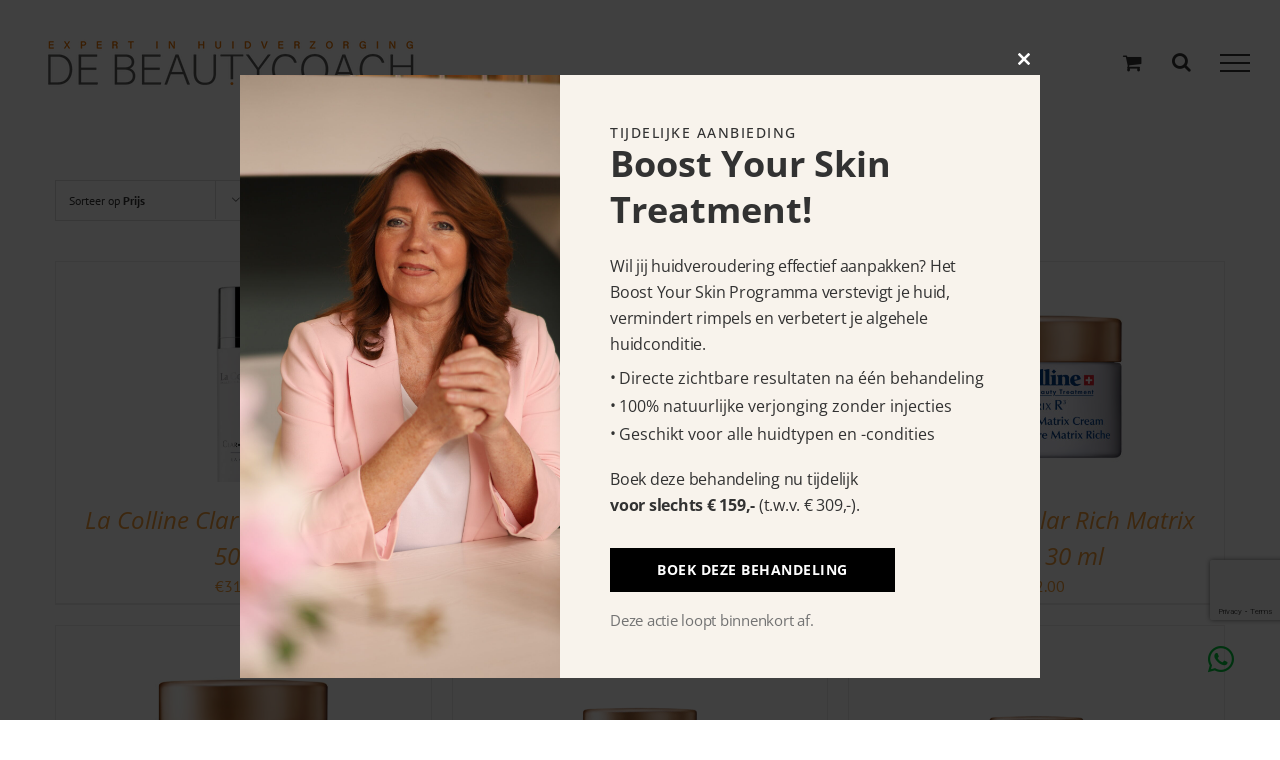

--- FILE ---
content_type: text/html; charset=UTF-8
request_url: https://www.debeautycoach.nl/product-categorie/producttype/creme/
body_size: 26262
content:
<!DOCTYPE html>
<html class="avada-html-layout-wide avada-html-header-position-top avada-html-is-archive avada-has-page-background-pattern" lang="nl-NL" prefix="og: http://ogp.me/ns# fb: http://ogp.me/ns/fb#">
<head>
	<meta http-equiv="X-UA-Compatible" content="IE=edge" />
	<meta http-equiv="Content-Type" content="text/html; charset=utf-8"/>
	<meta name="viewport" content="width=device-width, initial-scale=1" />
	<meta name='robots' content='noindex, follow' />
	<style>img:is([sizes="auto" i], [sizes^="auto," i]) { contain-intrinsic-size: 3000px 1500px }</style>
	
<!-- Google Tag Manager for WordPress by gtm4wp.com -->
<script data-cfasync="false" data-pagespeed-no-defer>
	var gtm4wp_datalayer_name = "dataLayer";
	var dataLayer = dataLayer || [];
</script>
<!-- End Google Tag Manager for WordPress by gtm4wp.com -->
	<!-- This site is optimized with the Yoast SEO plugin v26.7 - https://yoast.com/wordpress/plugins/seo/ -->
	<title>Crème Archieven - De Beautycoach</title>
	<meta property="og:locale" content="nl_NL" />
	<meta property="og:type" content="article" />
	<meta property="og:title" content="Crème Archieven - De Beautycoach" />
	<meta property="og:url" content="https://www.debeautycoach.nl/product-categorie/producttype/creme/" />
	<meta property="og:site_name" content="De Beautycoach" />
	<meta name="twitter:card" content="summary_large_image" />
	<script type="application/ld+json" class="yoast-schema-graph">{"@context":"https://schema.org","@graph":[{"@type":"CollectionPage","@id":"https://www.debeautycoach.nl/product-categorie/producttype/creme/","url":"https://www.debeautycoach.nl/product-categorie/producttype/creme/","name":"Crème Archieven - De Beautycoach","isPartOf":{"@id":"https://www.debeautycoach.nl/#website"},"primaryImageOfPage":{"@id":"https://www.debeautycoach.nl/product-categorie/producttype/creme/#primaryimage"},"image":{"@id":"https://www.debeautycoach.nl/product-categorie/producttype/creme/#primaryimage"},"thumbnailUrl":"https://www.debeautycoach.nl/wp-content/uploads/2024/12/LC-Clarology-La-Creme.png","breadcrumb":{"@id":"https://www.debeautycoach.nl/product-categorie/producttype/creme/#breadcrumb"},"inLanguage":"nl-NL"},{"@type":"ImageObject","inLanguage":"nl-NL","@id":"https://www.debeautycoach.nl/product-categorie/producttype/creme/#primaryimage","url":"https://www.debeautycoach.nl/wp-content/uploads/2024/12/LC-Clarology-La-Creme.png","contentUrl":"https://www.debeautycoach.nl/wp-content/uploads/2024/12/LC-Clarology-La-Creme.png","width":1098,"height":1098},{"@type":"BreadcrumbList","@id":"https://www.debeautycoach.nl/product-categorie/producttype/creme/#breadcrumb","itemListElement":[{"@type":"ListItem","position":1,"name":"Home","item":"https://www.debeautycoach.nl/"},{"@type":"ListItem","position":2,"name":"Producttype","item":"https://www.debeautycoach.nl/product-categorie/producttype/"},{"@type":"ListItem","position":3,"name":"Crème"}]},{"@type":"WebSite","@id":"https://www.debeautycoach.nl/#website","url":"https://www.debeautycoach.nl/","name":"De Beautycoach","description":"De Beautycoach brengt jouw natuurlijke schoonheid naar voren door effectieve huidverzorging en leert je hoe je er stralend uit kunt zien!","publisher":{"@id":"https://www.debeautycoach.nl/#organization"},"potentialAction":[{"@type":"SearchAction","target":{"@type":"EntryPoint","urlTemplate":"https://www.debeautycoach.nl/?s={search_term_string}"},"query-input":{"@type":"PropertyValueSpecification","valueRequired":true,"valueName":"search_term_string"}}],"inLanguage":"nl-NL"},{"@type":"Organization","@id":"https://www.debeautycoach.nl/#organization","name":"De Beautycoach","url":"https://www.debeautycoach.nl/","logo":{"@type":"ImageObject","inLanguage":"nl-NL","@id":"https://www.debeautycoach.nl/#/schema/logo/image/","url":"https://www.debeautycoach.nl/wp-content/uploads/2020/04/cropped-Logo-tbc-retina-nw.png","contentUrl":"https://www.debeautycoach.nl/wp-content/uploads/2020/04/cropped-Logo-tbc-retina-nw.png","width":800,"height":126,"caption":"De Beautycoach"},"image":{"@id":"https://www.debeautycoach.nl/#/schema/logo/image/"}}]}</script>
	<!-- / Yoast SEO plugin. -->


<link rel='dns-prefetch' href='//www.googletagmanager.com' />
<link rel="alternate" type="application/rss+xml" title="De Beautycoach &raquo; feed" href="https://www.debeautycoach.nl/feed/" />
<link rel="alternate" type="application/rss+xml" title="De Beautycoach &raquo; reacties feed" href="https://www.debeautycoach.nl/comments/feed/" />
					<link rel="shortcut icon" href="https://www.debeautycoach.nl/wp-content/uploads/2019/04/favicon-16x16.png" type="image/x-icon" />
		
					<!-- Apple Touch Icon -->
			<link rel="apple-touch-icon" sizes="180x180" href="https://www.debeautycoach.nl/wp-content/uploads/2019/04/apple-icon-114x114.png">
		
					<!-- Android Icon -->
			<link rel="icon" sizes="192x192" href="https://www.debeautycoach.nl/wp-content/uploads/2019/04/apple-icon-57x57.png">
		
					<!-- MS Edge Icon -->
			<meta name="msapplication-TileImage" content="https://www.debeautycoach.nl/wp-content/uploads/2019/04/apple-icon-72x72.png">
				<link rel="alternate" type="application/rss+xml" title="De Beautycoach &raquo; Crème Categorie feed" href="https://www.debeautycoach.nl/product-categorie/producttype/creme/feed/" />
				
		<meta property="og:locale" content="nl_NL"/>
		<meta property="og:type" content="article"/>
		<meta property="og:site_name" content="De Beautycoach"/>
		<meta property="og:title" content="Crème Archieven - De Beautycoach"/>
				<meta property="og:url" content="https://www.debeautycoach.nl/product/la-colline-clar-ology-la-creme-50-ml/"/>
																				<meta property="og:image" content="https://www.debeautycoach.nl/wp-content/uploads/2024/12/LC-Clarology-La-Creme.png"/>
		<meta property="og:image:width" content="1098"/>
		<meta property="og:image:height" content="1098"/>
		<meta property="og:image:type" content="image/png"/>
				<script type="text/javascript">
/* <![CDATA[ */
window._wpemojiSettings = {"baseUrl":"https:\/\/s.w.org\/images\/core\/emoji\/16.0.1\/72x72\/","ext":".png","svgUrl":"https:\/\/s.w.org\/images\/core\/emoji\/16.0.1\/svg\/","svgExt":".svg","source":{"concatemoji":"https:\/\/www.debeautycoach.nl\/wp-includes\/js\/wp-emoji-release.min.js?ver=6.8.3"}};
/*! This file is auto-generated */
!function(s,n){var o,i,e;function c(e){try{var t={supportTests:e,timestamp:(new Date).valueOf()};sessionStorage.setItem(o,JSON.stringify(t))}catch(e){}}function p(e,t,n){e.clearRect(0,0,e.canvas.width,e.canvas.height),e.fillText(t,0,0);var t=new Uint32Array(e.getImageData(0,0,e.canvas.width,e.canvas.height).data),a=(e.clearRect(0,0,e.canvas.width,e.canvas.height),e.fillText(n,0,0),new Uint32Array(e.getImageData(0,0,e.canvas.width,e.canvas.height).data));return t.every(function(e,t){return e===a[t]})}function u(e,t){e.clearRect(0,0,e.canvas.width,e.canvas.height),e.fillText(t,0,0);for(var n=e.getImageData(16,16,1,1),a=0;a<n.data.length;a++)if(0!==n.data[a])return!1;return!0}function f(e,t,n,a){switch(t){case"flag":return n(e,"\ud83c\udff3\ufe0f\u200d\u26a7\ufe0f","\ud83c\udff3\ufe0f\u200b\u26a7\ufe0f")?!1:!n(e,"\ud83c\udde8\ud83c\uddf6","\ud83c\udde8\u200b\ud83c\uddf6")&&!n(e,"\ud83c\udff4\udb40\udc67\udb40\udc62\udb40\udc65\udb40\udc6e\udb40\udc67\udb40\udc7f","\ud83c\udff4\u200b\udb40\udc67\u200b\udb40\udc62\u200b\udb40\udc65\u200b\udb40\udc6e\u200b\udb40\udc67\u200b\udb40\udc7f");case"emoji":return!a(e,"\ud83e\udedf")}return!1}function g(e,t,n,a){var r="undefined"!=typeof WorkerGlobalScope&&self instanceof WorkerGlobalScope?new OffscreenCanvas(300,150):s.createElement("canvas"),o=r.getContext("2d",{willReadFrequently:!0}),i=(o.textBaseline="top",o.font="600 32px Arial",{});return e.forEach(function(e){i[e]=t(o,e,n,a)}),i}function t(e){var t=s.createElement("script");t.src=e,t.defer=!0,s.head.appendChild(t)}"undefined"!=typeof Promise&&(o="wpEmojiSettingsSupports",i=["flag","emoji"],n.supports={everything:!0,everythingExceptFlag:!0},e=new Promise(function(e){s.addEventListener("DOMContentLoaded",e,{once:!0})}),new Promise(function(t){var n=function(){try{var e=JSON.parse(sessionStorage.getItem(o));if("object"==typeof e&&"number"==typeof e.timestamp&&(new Date).valueOf()<e.timestamp+604800&&"object"==typeof e.supportTests)return e.supportTests}catch(e){}return null}();if(!n){if("undefined"!=typeof Worker&&"undefined"!=typeof OffscreenCanvas&&"undefined"!=typeof URL&&URL.createObjectURL&&"undefined"!=typeof Blob)try{var e="postMessage("+g.toString()+"("+[JSON.stringify(i),f.toString(),p.toString(),u.toString()].join(",")+"));",a=new Blob([e],{type:"text/javascript"}),r=new Worker(URL.createObjectURL(a),{name:"wpTestEmojiSupports"});return void(r.onmessage=function(e){c(n=e.data),r.terminate(),t(n)})}catch(e){}c(n=g(i,f,p,u))}t(n)}).then(function(e){for(var t in e)n.supports[t]=e[t],n.supports.everything=n.supports.everything&&n.supports[t],"flag"!==t&&(n.supports.everythingExceptFlag=n.supports.everythingExceptFlag&&n.supports[t]);n.supports.everythingExceptFlag=n.supports.everythingExceptFlag&&!n.supports.flag,n.DOMReady=!1,n.readyCallback=function(){n.DOMReady=!0}}).then(function(){return e}).then(function(){var e;n.supports.everything||(n.readyCallback(),(e=n.source||{}).concatemoji?t(e.concatemoji):e.wpemoji&&e.twemoji&&(t(e.twemoji),t(e.wpemoji)))}))}((window,document),window._wpemojiSettings);
/* ]]> */
</script>
<link rel='stylesheet' id='sbi_styles-css' href='https://www.debeautycoach.nl/wp-content/plugins/instagram-feed/css/sbi-styles.min.css?ver=6.10.0' type='text/css' media='all' />
<style id='wp-emoji-styles-inline-css' type='text/css'>

	img.wp-smiley, img.emoji {
		display: inline !important;
		border: none !important;
		box-shadow: none !important;
		height: 1em !important;
		width: 1em !important;
		margin: 0 0.07em !important;
		vertical-align: -0.1em !important;
		background: none !important;
		padding: 0 !important;
	}
</style>
<link rel='stylesheet' id='woo-custom-related-products-css' href='https://www.debeautycoach.nl/wp-content/plugins/woo-custom-related-products/public/css/woo-custom-related-products-public.css' type='text/css' media='all' />
<style id='woocommerce-inline-inline-css' type='text/css'>
.woocommerce form .form-row .required { visibility: visible; }
</style>
<link rel='stylesheet' id='mollie-applepaydirect-css' href='https://www.debeautycoach.nl/wp-content/plugins/mollie-payments-for-woocommerce/public/css/mollie-applepaydirect.min.css?ver=1767957022' type='text/css' media='screen' />
<link rel='stylesheet' id='fusion-dynamic-css-css' href='https://www.debeautycoach.nl/wp-content/uploads/fusion-styles/9793aad8056833c162dba564be913a53.min.css?ver=3.11.15' type='text/css' media='all' />
<script type="text/template" id="tmpl-variation-template">
	<div class="woocommerce-variation-description">{{{ data.variation.variation_description }}}</div>
	<div class="woocommerce-variation-price">{{{ data.variation.price_html }}}</div>
	<div class="woocommerce-variation-availability">{{{ data.variation.availability_html }}}</div>
</script>
<script type="text/template" id="tmpl-unavailable-variation-template">
	<p role="alert">Dit product is niet beschikbaar. Kies een andere combinatie.</p>
</script>
<script type="text/javascript" id="woocommerce-google-analytics-integration-gtag-js-after">
/* <![CDATA[ */
/* Google Analytics for WooCommerce (gtag.js) */
					window.dataLayer = window.dataLayer || [];
					function gtag(){dataLayer.push(arguments);}
					// Set up default consent state.
					for ( const mode of [{"analytics_storage":"denied","ad_storage":"denied","ad_user_data":"denied","ad_personalization":"denied","region":["AT","BE","BG","HR","CY","CZ","DK","EE","FI","FR","DE","GR","HU","IS","IE","IT","LV","LI","LT","LU","MT","NL","NO","PL","PT","RO","SK","SI","ES","SE","GB","CH"]}] || [] ) {
						gtag( "consent", "default", { "wait_for_update": 500, ...mode } );
					}
					gtag("js", new Date());
					gtag("set", "developer_id.dOGY3NW", true);
					gtag("config", "G-LLHHSV1CNG", {"track_404":true,"allow_google_signals":true,"logged_in":false,"linker":{"domains":[],"allow_incoming":false},"custom_map":{"dimension1":"logged_in"}});
/* ]]> */
</script>
<script type="text/javascript" src="https://www.debeautycoach.nl/wp-includes/js/jquery/jquery.min.js?ver=3.7.1" id="jquery-core-js"></script>
<script type="text/javascript" src="https://www.debeautycoach.nl/wp-includes/js/jquery/jquery-migrate.min.js?ver=3.4.1" id="jquery-migrate-js"></script>
<script type="text/javascript" src="https://www.debeautycoach.nl/wp-content/plugins/woo-custom-related-products/public/js/woo-custom-related-products-public.js" id="woo-custom-related-products-js"></script>
<script type="text/javascript" src="https://www.debeautycoach.nl/wp-content/plugins/woocommerce/assets/js/jquery-blockui/jquery.blockUI.min.js?ver=2.7.0-wc.10.4.3" id="wc-jquery-blockui-js" defer="defer" data-wp-strategy="defer"></script>
<script type="text/javascript" id="wc-add-to-cart-js-extra">
/* <![CDATA[ */
var wc_add_to_cart_params = {"ajax_url":"\/wp-admin\/admin-ajax.php","wc_ajax_url":"\/?wc-ajax=%%endpoint%%","i18n_view_cart":"Bekijk winkelwagen","cart_url":"https:\/\/www.debeautycoach.nl\/winkelmand\/","is_cart":"","cart_redirect_after_add":"yes"};
/* ]]> */
</script>
<script type="text/javascript" src="https://www.debeautycoach.nl/wp-content/plugins/woocommerce/assets/js/frontend/add-to-cart.min.js?ver=10.4.3" id="wc-add-to-cart-js" defer="defer" data-wp-strategy="defer"></script>
<script type="text/javascript" src="https://www.debeautycoach.nl/wp-content/plugins/woocommerce/assets/js/js-cookie/js.cookie.min.js?ver=2.1.4-wc.10.4.3" id="wc-js-cookie-js" defer="defer" data-wp-strategy="defer"></script>
<script type="text/javascript" id="woocommerce-js-extra">
/* <![CDATA[ */
var woocommerce_params = {"ajax_url":"\/wp-admin\/admin-ajax.php","wc_ajax_url":"\/?wc-ajax=%%endpoint%%","i18n_password_show":"Wachtwoord weergeven","i18n_password_hide":"Wachtwoord verbergen"};
/* ]]> */
</script>
<script type="text/javascript" src="https://www.debeautycoach.nl/wp-content/plugins/woocommerce/assets/js/frontend/woocommerce.min.js?ver=10.4.3" id="woocommerce-js" defer="defer" data-wp-strategy="defer"></script>
<script type="text/javascript" src="https://www.debeautycoach.nl/wp-includes/js/underscore.min.js?ver=1.13.7" id="underscore-js"></script>
<script type="text/javascript" id="wp-util-js-extra">
/* <![CDATA[ */
var _wpUtilSettings = {"ajax":{"url":"\/wp-admin\/admin-ajax.php"}};
/* ]]> */
</script>
<script type="text/javascript" src="https://www.debeautycoach.nl/wp-includes/js/wp-util.min.js?ver=6.8.3" id="wp-util-js"></script>
<script type="text/javascript" id="wc-add-to-cart-variation-js-extra">
/* <![CDATA[ */
var wc_add_to_cart_variation_params = {"wc_ajax_url":"\/?wc-ajax=%%endpoint%%","i18n_no_matching_variations_text":"Geen producten gevonden. Kies een andere combinatie.","i18n_make_a_selection_text":"Selecteer enkele productopties voordat je dit product aan je winkelwagen toevoegt.","i18n_unavailable_text":"Dit product is niet beschikbaar. Kies een andere combinatie.","i18n_reset_alert_text":"Je selectie is opnieuw ingesteld. Selecteer eerst product-opties alvorens dit product in de winkelmand te plaatsen."};
/* ]]> */
</script>
<script type="text/javascript" src="https://www.debeautycoach.nl/wp-content/plugins/woocommerce/assets/js/frontend/add-to-cart-variation.min.js?ver=10.4.3" id="wc-add-to-cart-variation-js" defer="defer" data-wp-strategy="defer"></script>
<link rel="https://api.w.org/" href="https://www.debeautycoach.nl/wp-json/" /><link rel="alternate" title="JSON" type="application/json" href="https://www.debeautycoach.nl/wp-json/wp/v2/product_cat/94" /><link rel="EditURI" type="application/rsd+xml" title="RSD" href="https://www.debeautycoach.nl/xmlrpc.php?rsd" />
<meta name="generator" content="WordPress 6.8.3" />
<meta name="generator" content="WooCommerce 10.4.3" />

<!-- Google Tag Manager for WordPress by gtm4wp.com -->
<!-- GTM Container placement set to footer -->
<script data-cfasync="false" data-pagespeed-no-defer type="text/javascript">
	var dataLayer_content = {"pagePostType":"product","pagePostType2":"tax-product","pageCategory":[]};
	dataLayer.push( dataLayer_content );
</script>
<script data-cfasync="false" data-pagespeed-no-defer type="text/javascript">
(function(w,d,s,l,i){w[l]=w[l]||[];w[l].push({'gtm.start':
new Date().getTime(),event:'gtm.js'});var f=d.getElementsByTagName(s)[0],
j=d.createElement(s),dl=l!='dataLayer'?'&l='+l:'';j.async=true;j.src=
'//www.googletagmanager.com/gtm.js?id='+i+dl;f.parentNode.insertBefore(j,f);
})(window,document,'script','dataLayer','GTM-K23VN46');
</script>
<!-- End Google Tag Manager for WordPress by gtm4wp.com --><style type="text/css" id="css-fb-visibility">@media screen and (max-width: 767px){.fusion-no-small-visibility{display:none !important;}body .sm-text-align-center{text-align:center !important;}body .sm-text-align-left{text-align:left !important;}body .sm-text-align-right{text-align:right !important;}body .sm-flex-align-center{justify-content:center !important;}body .sm-flex-align-flex-start{justify-content:flex-start !important;}body .sm-flex-align-flex-end{justify-content:flex-end !important;}body .sm-mx-auto{margin-left:auto !important;margin-right:auto !important;}body .sm-ml-auto{margin-left:auto !important;}body .sm-mr-auto{margin-right:auto !important;}body .fusion-absolute-position-small{position:absolute;top:auto;width:100%;}.awb-sticky.awb-sticky-small{ position: sticky; top: var(--awb-sticky-offset,0); }}@media screen and (min-width: 768px) and (max-width: 1024px){.fusion-no-medium-visibility{display:none !important;}body .md-text-align-center{text-align:center !important;}body .md-text-align-left{text-align:left !important;}body .md-text-align-right{text-align:right !important;}body .md-flex-align-center{justify-content:center !important;}body .md-flex-align-flex-start{justify-content:flex-start !important;}body .md-flex-align-flex-end{justify-content:flex-end !important;}body .md-mx-auto{margin-left:auto !important;margin-right:auto !important;}body .md-ml-auto{margin-left:auto !important;}body .md-mr-auto{margin-right:auto !important;}body .fusion-absolute-position-medium{position:absolute;top:auto;width:100%;}.awb-sticky.awb-sticky-medium{ position: sticky; top: var(--awb-sticky-offset,0); }}@media screen and (min-width: 1025px){.fusion-no-large-visibility{display:none !important;}body .lg-text-align-center{text-align:center !important;}body .lg-text-align-left{text-align:left !important;}body .lg-text-align-right{text-align:right !important;}body .lg-flex-align-center{justify-content:center !important;}body .lg-flex-align-flex-start{justify-content:flex-start !important;}body .lg-flex-align-flex-end{justify-content:flex-end !important;}body .lg-mx-auto{margin-left:auto !important;margin-right:auto !important;}body .lg-ml-auto{margin-left:auto !important;}body .lg-mr-auto{margin-right:auto !important;}body .fusion-absolute-position-large{position:absolute;top:auto;width:100%;}.awb-sticky.awb-sticky-large{ position: sticky; top: var(--awb-sticky-offset,0); }}</style>			<link rel="preload" href="https://www.debeautycoach.nl/wp-content/plugins/wordpress-popup/assets/hustle-ui/fonts/hustle-icons-font.woff2" as="font" type="font/woff2" crossorigin>
			<noscript><style>.woocommerce-product-gallery{ opacity: 1 !important; }</style></noscript>
	<style type="text/css" id="custom-background-css">
body.custom-background { background-color: #ffffff; }
</style>
	<style id="hustle-module-12-0-styles" class="hustle-module-styles hustle-module-styles-12">.hustle-ui.module_id_12 .hustle-popup-content {max-width: 800px;} .hustle-ui.module_id_12  {padding-right: 15px;padding-left: 15px;}.hustle-ui.module_id_12  .hustle-popup-content .hustle-info,.hustle-ui.module_id_12  .hustle-popup-content .hustle-optin {padding-top: 15px;padding-bottom: 15px;}@media screen and (min-width: 783px) {.hustle-ui:not(.hustle-size--small).module_id_12  {padding-right: 15px;padding-left: 15px;}.hustle-ui:not(.hustle-size--small).module_id_12  .hustle-popup-content .hustle-info,.hustle-ui:not(.hustle-size--small).module_id_12  .hustle-popup-content .hustle-optin {padding-top: 15px;padding-bottom: 15px;}} .hustle-ui.module_id_12 .hustle-layout {margin: 0px 0px 0px 0px;padding: 0px 0px 0px 0px;border-width: 0px 0px 0px 0px;border-style: solid;border-color: rgba(0,0,0,0);border-radius: 0px 0px 0px 0px;overflow: hidden;background-color: #F9F4ED;-moz-box-shadow: 0px 0px 0px 0px rgba(0,0,0,0);-webkit-box-shadow: 0px 0px 0px 0px rgba(0,0,0,0);box-shadow: 0px 0px 0px 0px rgba(0,0,0,0);}@media screen and (min-width: 783px) {.hustle-ui:not(.hustle-size--small).module_id_12 .hustle-layout {margin: 0px 0px 0px 0px;padding: 0px 0px 0px 0px;border-width: 0px 0px 0px 0px;border-style: solid;border-radius: 0px 0px 0px 0px;-moz-box-shadow: 0px 0px 0px 0px rgba(0,0,0,0);-webkit-box-shadow: 0px 0px 0px 0px rgba(0,0,0,0);box-shadow: 0px 0px 0px 0px rgba(0,0,0,0);}} .hustle-ui.module_id_12 .hustle-layout .hustle-layout-content {padding: 40px 40px 40px 40px;border-width: 0px 0px 0px 0px;border-style: solid;border-radius: 0px 0px 0px 0px;border-color: rgba(0,0,0,0);background-color: rgba(0,0,0,0);-moz-box-shadow: 0px 0px 0px 0px rgba(0,0,0,0);-webkit-box-shadow: 0px 0px 0px 0px rgba(0,0,0,0);box-shadow: 0px 0px 0px 0px rgba(0,0,0,0);}.hustle-ui.module_id_12 .hustle-main-wrapper {position: relative;padding:32px 0 0;}@media screen and (min-width: 783px) {.hustle-ui:not(.hustle-size--small).module_id_12 .hustle-layout .hustle-layout-content {padding: 96px 50px 96px 50px;border-width: 0px 0px 0px 0px;border-style: solid;border-radius: 0px 0px 0px 0px;-moz-box-shadow: 0px 0px 0px 0px rgba(0,0,0,0);-webkit-box-shadow: 0px 0px 0px 0px rgba(0,0,0,0);box-shadow: 0px 0px 0px 0px rgba(0,0,0,0);}}@media screen and (min-width: 783px) {.hustle-ui:not(.hustle-size--small).module_id_12 .hustle-main-wrapper {padding:32px 0 0;}}.hustle-ui.module_id_12 .hustle-layout .hustle-image {background-color: #f1faee;}.hustle-ui.module_id_12 .hustle-layout .hustle-image {height: 275px;overflow: hidden;}@media screen and (min-width: 783px) {.hustle-ui:not(.hustle-size--small).module_id_12 .hustle-layout .hustle-image {max-width: 40%;height: auto;min-height: 0;-webkit-box-flex: 0;-ms-flex: 0 0 40%;flex: 0 0 40%;}}.hustle-ui.module_id_12 .hustle-layout .hustle-image img {width: 100%;max-width: unset;height: 100%;display: block;position: absolute;object-fit: cover;-ms-interpolation-mode: bicubic;}@media all and (-ms-high-contrast: none), (-ms-high-contrast: active) {.hustle-ui.module_id_12 .hustle-layout .hustle-image img {width: auto;max-width: unset;height: auto;max-height: unset;}}@media screen and (min-width: 783px) {.hustle-ui:not(.hustle-size--small).module_id_12 .hustle-layout .hustle-image img {width: 100%;max-width: unset;height: 100%;display: block;position: absolute;object-fit: cover;-ms-interpolation-mode: bicubic;}}@media all and (min-width: 783px) and (-ms-high-contrast: none), (-ms-high-contrast: active) {.hustle-ui:not(.hustle-size--small).module_id_12 .hustle-layout .hustle-image img {width: auto;max-width: unset;height: auto;max-height: unset;}}.hustle-ui.module_id_12 .hustle-layout .hustle-image img {object-position: center -75px;-o-object-position: center -75px;}@media all and (-ms-high-contrast: none), (-ms-high-contrast: active) {.hustle-ui.module_id_12 .hustle-layout .hustle-image img {left: 50%;}}@media all and (-ms-high-contrast: none), (-ms-high-contrast: active) {.hustle-ui.module_id_12 .hustle-layout .hustle-image img {transform: translateX(-50%);-ms-transform: translateX(-50%);-webkit-transform: translateX(-50%);}}@media all and (-ms-high-contrast: none), (-ms-high-contrast: active) {.hustle-ui.module_id_12 .hustle-layout .hustle-image img {top: -75px;}}@media screen and (min-width: 783px) {.hustle-ui:not(.hustle-size--small).module_id_12 .hustle-layout .hustle-image img {object-position: -80px center;-o-object-position: -80px center;}}@media all and (min-width: 783px) and (-ms-high-contrast: none), (-ms-high-contrast: active) {.hustle-ui:not(.hustle-size--small).module_id_12 .hustle-layout .hustle-image img {left: center;right: auto;}}@media all and (min-width: 783px) and (-ms-high-contrast: none), (-ms-high-contrast: active) {.hustle-ui:not(.hustle-size--small).module_id_12 .hustle-layout .hustle-image img {top: 50%;bottom: auto;}}@media all and (min-width: 783px) and (-ms-high-contrast: none), (-ms-high-contrast: active) {.hustle-ui:not(.hustle-size--small).module_id_12 .hustle-layout .hustle-image img {transform: translateY(-50%);-ms-transform: translateY(-50%);-webkit-transform: translateY(-50%);}}  .hustle-ui.module_id_12 .hustle-layout .hustle-content {margin: 0px 0px 0px 0px;padding: 40px 40px 40px 40px;border-width: 0px 0px 0px 0px;border-style: solid;border-radius: 0px 0px 0px 0px;border-color: rgba(0,0,0,0);background-color: rgba(0,0,0,0);-moz-box-shadow: 0px 0px 0px 0px rgba(0,0,0,0);-webkit-box-shadow: 0px 0px 0px 0px rgba(0,0,0,0);box-shadow: 0px 0px 0px 0px rgba(0,0,0,0);}.hustle-ui.module_id_12 .hustle-layout .hustle-content .hustle-content-wrap {padding: 40px 0 40px 0;}@media screen and (min-width: 783px) {.hustle-ui:not(.hustle-size--small).module_id_12 .hustle-layout .hustle-content {margin: 0px 0px 0px 0px;padding: 25px 50px 15px 50px;border-width: 0px 0px 0px 0px;border-style: solid;border-radius: 0px 0px 0px 0px;-moz-box-shadow: 0px 0px 0px 0px rgba(0,0,0,0);-webkit-box-shadow: 0px 0px 0px 0px rgba(0,0,0,0);box-shadow: 0px 0px 0px 0px rgba(0,0,0,0);}.hustle-ui:not(.hustle-size--small).module_id_12 .hustle-layout .hustle-content .hustle-content-wrap {padding: 25px 0 15px 0;}} .hustle-ui.module_id_12 .hustle-layout .hustle-title {display: block;margin: 0px 0px 0px 0px;padding: 0px 0px 0px 0px;border-width: 0px 0px 0px 0px;border-style: solid;border-color: rgba(0,0,0,0);border-radius: 0px 0px 0px 0px;background-color: rgba(0,0,0,0);box-shadow: 0px 0px 0px 0px rgba(0,0,0,0);-moz-box-shadow: 0px 0px 0px 0px rgba(0,0,0,0);-webkit-box-shadow: 0px 0px 0px 0px rgba(0,0,0,0);color: #333333;font: 500 14px/16px Open Sans;font-style: normal;letter-spacing: 1.5px;text-transform: uppercase;text-decoration: none;text-align: left;}@media screen and (min-width: 783px) {.hustle-ui:not(.hustle-size--small).module_id_12 .hustle-layout .hustle-title {margin: 0px 0px 0px 0px;padding: 0px 0px 0px 0px;border-width: 0px 0px 0px 0px;border-style: solid;border-radius: 0px 0px 0px 0px;box-shadow: 0px 0px 0px 0px rgba(0,0,0,0);-moz-box-shadow: 0px 0px 0px 0px rgba(0,0,0,0);-webkit-box-shadow: 0px 0px 0px 0px rgba(0,0,0,0);font: 500 14px/16px Open Sans;font-style: normal;letter-spacing: 1.5px;text-transform: uppercase;text-decoration: none;text-align: left;}} .hustle-ui.module_id_12 .hustle-layout .hustle-subtitle {display: block;margin: 0px 0px 0px 0px;padding: 0px 0px 0px 0px;border-width: 0px 0px 0px 0px;border-style: solid;border-color: rgba(0,0,0,0);border-radius: 0px 0px 0px 0px;background-color: rgba(0,0,0,0);box-shadow: 0px 0px 0px 0px rgba(0,0,0,0);-moz-box-shadow: 0px 0px 0px 0px rgba(0,0,0,0);-webkit-box-shadow: 0px 0px 0px 0px rgba(0,0,0,0);color: #333333;font: 700 36px/46px Open Sans;font-style: normal;letter-spacing: 0px;text-transform: none;text-decoration: none;text-align: left;}@media screen and (min-width: 783px) {.hustle-ui:not(.hustle-size--small).module_id_12 .hustle-layout .hustle-subtitle {margin: 0px 0px 0px 0px;padding: 0px 0px 0px 0px;border-width: 0px 0px 0px 0px;border-style: solid;border-radius: 0px 0px 0px 0px;box-shadow: 0px 0px 0px 0px rgba(0,0,0,0);-moz-box-shadow: 0px 0px 0px 0px rgba(0,0,0,0);-webkit-box-shadow: 0px 0px 0px 0px rgba(0,0,0,0);font: 700 36px/46px Open Sans;font-style: normal;letter-spacing: 0px;text-transform: none;text-decoration: none;text-align: left;}} .hustle-ui.module_id_12 .hustle-layout .hustle-group-content {margin: 20px 0px 30px 0px;padding: 0px 0px 0px 0px;border-color: rgba(0,0,0,0);border-width: 0px 0px 0px 0px;border-style: solid;color: #333333;}.hustle-ui.module_id_12 .hustle-layout .hustle-group-content b,.hustle-ui.module_id_12 .hustle-layout .hustle-group-content strong {font-weight: bold;}.hustle-ui.module_id_12 .hustle-layout .hustle-group-content a,.hustle-ui.module_id_12 .hustle-layout .hustle-group-content a:visited {color: #333333;}.hustle-ui.module_id_12 .hustle-layout .hustle-group-content a:hover {color: #2DA194;}.hustle-ui.module_id_12 .hustle-layout .hustle-group-content a:focus,.hustle-ui.module_id_12 .hustle-layout .hustle-group-content a:active {color: #2DA194;}@media screen and (min-width: 783px) {.hustle-ui:not(.hustle-size--small).module_id_12 .hustle-layout .hustle-group-content {margin: 20px 0px 30px 0px;padding: 0px 0px 0px 0px;border-width: 0px 0px 0px 0px;border-style: solid;}}.hustle-ui.module_id_12 .hustle-layout .hustle-group-content {color: #333333;font-size: 16px;line-height: 26px;font-family: Open Sans;}@media screen and (min-width: 783px) {.hustle-ui:not(.hustle-size--small).module_id_12 .hustle-layout .hustle-group-content {font-size: 16px;line-height: 26px;}}.hustle-ui.module_id_12 .hustle-layout .hustle-group-content p:not([class*="forminator-"]) {margin: 0 0 10px;color: #333333;font: normal 16px/26px Open Sans;font-style: normal;letter-spacing: -0.25px;text-transform: none;text-decoration: none;}.hustle-ui.module_id_12 .hustle-layout .hustle-group-content p:not([class*="forminator-"]):last-child {margin-bottom: 0;}@media screen and (min-width: 783px) {.hustle-ui:not(.hustle-size--small).module_id_12 .hustle-layout .hustle-group-content p:not([class*="forminator-"]) {margin: 0 0 10px;font: normal 16px/26px Open Sans;font-style: normal;letter-spacing: -0.25px;text-transform: none;text-decoration: none;}.hustle-ui:not(.hustle-size--small).module_id_12 .hustle-layout .hustle-group-content p:not([class*="forminator-"]):last-child {margin-bottom: 0;}}.hustle-ui.module_id_12 .hustle-layout .hustle-group-content h1:not([class*="forminator-"]) {margin: 0 0 10px;color: #333333;font: 700 28px/1.4em Open Sans;font-style: normal;letter-spacing: 0px;text-transform: none;text-decoration: none;}.hustle-ui.module_id_12 .hustle-layout .hustle-group-content h1:not([class*="forminator-"]):last-child {margin-bottom: 0;}@media screen and (min-width: 783px) {.hustle-ui:not(.hustle-size--small).module_id_12 .hustle-layout .hustle-group-content h1:not([class*="forminator-"]) {margin: 0 0 10px;font: 700 28px/1.4em Open Sans;font-style: normal;letter-spacing: 0px;text-transform: none;text-decoration: none;}.hustle-ui:not(.hustle-size--small).module_id_12 .hustle-layout .hustle-group-content h1:not([class*="forminator-"]):last-child {margin-bottom: 0;}}.hustle-ui.module_id_12 .hustle-layout .hustle-group-content h2:not([class*="forminator-"]) {margin: 0 0 10px;color: #333333;font: 700 22px/1.4em Open Sans;font-style: normal;letter-spacing: 0px;text-transform: none;text-decoration: none;}.hustle-ui.module_id_12 .hustle-layout .hustle-group-content h2:not([class*="forminator-"]):last-child {margin-bottom: 0;}@media screen and (min-width: 783px) {.hustle-ui:not(.hustle-size--small).module_id_12 .hustle-layout .hustle-group-content h2:not([class*="forminator-"]) {margin: 0 0 10px;font: 700 22px/1.4em Open Sans;font-style: normal;letter-spacing: 0px;text-transform: none;text-decoration: none;}.hustle-ui:not(.hustle-size--small).module_id_12 .hustle-layout .hustle-group-content h2:not([class*="forminator-"]):last-child {margin-bottom: 0;}}.hustle-ui.module_id_12 .hustle-layout .hustle-group-content h3:not([class*="forminator-"]) {margin: 0 0 10px;color: #333333;font: 700 18px/1.4em Open Sans;font-style: normal;letter-spacing: 0px;text-transform: none;text-decoration: none;}.hustle-ui.module_id_12 .hustle-layout .hustle-group-content h3:not([class*="forminator-"]):last-child {margin-bottom: 0;}@media screen and (min-width: 783px) {.hustle-ui:not(.hustle-size--small).module_id_12 .hustle-layout .hustle-group-content h3:not([class*="forminator-"]) {margin: 0 0 10px;font: 700 18px/1.4em Open Sans;font-style: normal;letter-spacing: 0px;text-transform: none;text-decoration: none;}.hustle-ui:not(.hustle-size--small).module_id_12 .hustle-layout .hustle-group-content h3:not([class*="forminator-"]):last-child {margin-bottom: 0;}}.hustle-ui.module_id_12 .hustle-layout .hustle-group-content h4:not([class*="forminator-"]) {margin: 0 0 10px;color: #333333;font: 700 16px/1.4em Open Sans;font-style: normal;letter-spacing: 0px;text-transform: none;text-decoration: none;}.hustle-ui.module_id_12 .hustle-layout .hustle-group-content h4:not([class*="forminator-"]):last-child {margin-bottom: 0;}@media screen and (min-width: 783px) {.hustle-ui:not(.hustle-size--small).module_id_12 .hustle-layout .hustle-group-content h4:not([class*="forminator-"]) {margin: 0 0 10px;font: 700 16px/1.4em Open Sans;font-style: normal;letter-spacing: 0px;text-transform: none;text-decoration: none;}.hustle-ui:not(.hustle-size--small).module_id_12 .hustle-layout .hustle-group-content h4:not([class*="forminator-"]):last-child {margin-bottom: 0;}}.hustle-ui.module_id_12 .hustle-layout .hustle-group-content h5:not([class*="forminator-"]) {margin: 0 0 10px;color: #333333;font: 700 14px/1.4em Open Sans;font-style: normal;letter-spacing: 0px;text-transform: none;text-decoration: none;}.hustle-ui.module_id_12 .hustle-layout .hustle-group-content h5:not([class*="forminator-"]):last-child {margin-bottom: 0;}@media screen and (min-width: 783px) {.hustle-ui:not(.hustle-size--small).module_id_12 .hustle-layout .hustle-group-content h5:not([class*="forminator-"]) {margin: 0 0 10px;font: 700 14px/1.4em Open Sans;font-style: normal;letter-spacing: 0px;text-transform: none;text-decoration: none;}.hustle-ui:not(.hustle-size--small).module_id_12 .hustle-layout .hustle-group-content h5:not([class*="forminator-"]):last-child {margin-bottom: 0;}}.hustle-ui.module_id_12 .hustle-layout .hustle-group-content h6:not([class*="forminator-"]) {margin: 0 0 10px;color: #333333;font: 700 12px/1.4em Open Sans;font-style: normal;letter-spacing: 0px;text-transform: uppercase;text-decoration: none;}.hustle-ui.module_id_12 .hustle-layout .hustle-group-content h6:not([class*="forminator-"]):last-child {margin-bottom: 0;}@media screen and (min-width: 783px) {.hustle-ui:not(.hustle-size--small).module_id_12 .hustle-layout .hustle-group-content h6:not([class*="forminator-"]) {margin: 0 0 10px;font: 700 12px/1.4em Open Sans;font-style: normal;letter-spacing: 0px;text-transform: uppercase;text-decoration: none;}.hustle-ui:not(.hustle-size--small).module_id_12 .hustle-layout .hustle-group-content h6:not([class*="forminator-"]):last-child {margin-bottom: 0;}}.hustle-ui.module_id_12 .hustle-layout .hustle-group-content ol:not([class*="forminator-"]),.hustle-ui.module_id_12 .hustle-layout .hustle-group-content ul:not([class*="forminator-"]) {margin: 0 0 10px;}.hustle-ui.module_id_12 .hustle-layout .hustle-group-content ol:not([class*="forminator-"]):last-child,.hustle-ui.module_id_12 .hustle-layout .hustle-group-content ul:not([class*="forminator-"]):last-child {margin-bottom: 0;}.hustle-ui.module_id_12 .hustle-layout .hustle-group-content li:not([class*="forminator-"]) {margin: 0 0 5px;display: flex;align-items: flex-start;color: #333333;font: 400 16px/1.45em Open Sans;font-style: normal;letter-spacing: 0px;text-transform: none;text-decoration: none;}.hustle-ui.module_id_12 .hustle-layout .hustle-group-content li:not([class*="forminator-"]):last-child {margin-bottom: 0;}.hustle-ui.module_id_12 .hustle-layout .hustle-group-content ol:not([class*="forminator-"]) li:before {color: #333333;flex-shrink: 0;}.hustle-ui.module_id_12 .hustle-layout .hustle-group-content ul:not([class*="forminator-"]) li:before {color: #333333;content: "\2022";font-size: 16px;flex-shrink: 0;}@media screen and (min-width: 783px) {.hustle-ui.module_id_12 .hustle-layout .hustle-group-content ol:not([class*="forminator-"]),.hustle-ui.module_id_12 .hustle-layout .hustle-group-content ul:not([class*="forminator-"]) {margin: 0 0 20px;}.hustle-ui.module_id_12 .hustle-layout .hustle-group-content ol:not([class*="forminator-"]):last-child,.hustle-ui.module_id_12 .hustle-layout .hustle-group-content ul:not([class*="forminator-"]):last-child {margin: 0;}}@media screen and (min-width: 783px) {.hustle-ui:not(.hustle-size--small).module_id_12 .hustle-layout .hustle-group-content li:not([class*="forminator-"]) {margin: 0 0 5px;font: 400 16px/1.45em Open Sans;font-style: normal;letter-spacing: 0px;text-transform: none;text-decoration: none;}.hustle-ui:not(.hustle-size--small).module_id_12 .hustle-layout .hustle-group-content li:not([class*="forminator-"]):last-child {margin-bottom: 0;}}.hustle-ui.module_id_12 .hustle-layout .hustle-group-content blockquote {margin-right: 0;margin-left: 0;} .hustle-ui.module_id_12 .hustle-layout .hustle-cta-container {margin: 0px 0px 0px 0px;padding: 0px 0px 0px 0px;border-color: rgba(0,0,0,0);border-width: 0px 0px 0px 0px;border-style: solid;}@media screen and (min-width: 783px) {.hustle-ui:not(.hustle-size--small).module_id_12 .hustle-layout .hustle-cta-container {margin: 0px 0px 0px 0px;padding: 0px 0px 0px 0px;border-width: 0px 0px 0px 0px;border-style: solid;}} .hustle-ui.module_id_12 .hustle-layout p.hustle-cta-helper-text {font: normal 15px/26px Open Sans;font-style: normal;letter-spacing: -0.25px;text-transform: none;text-decoration: none;text-align: left;}@media screen and (min-width: 783px) {.hustle-ui:not(.hustle-size--small).module_id_12 .hustle-layout p.hustle-cta-helper-text {font: normal 15px/26px Open Sans;font-style: normal;letter-spacing: -0.25px;text-transform: none;text-decoration: none;text-align: left;}} .hustle-ui.module_id_12 .hustle-layout a.hustle-button-cta {margin: 0;padding: 9px 9px 9px 9px;border-width: 2px 2px 2px 2px;border-style: solid;border-color: #000000;border-radius: 0px 0px 0px 0px;background-color: #000000;-moz-box-shadow: 0px 0px 0px 0px rgba(0,0,0,0);-webkit-box-shadow: 0px 0px 0px 0px rgba(0,0,0,0);box-shadow: 0px 0px 0px 0px rgba(0,0,0,0);color: #FFFFFF;font: 700 14px/22px Open Sans;font-style: normal;letter-spacing: 0.5px;text-transform: uppercase;text-decoration: none;text-align: center;}.hustle-ui.module_id_12 .hustle-layout a.hustle-button-cta:hover {border-color: rgb(79,79,79);background-color: #4f4f4f;color: #FFFFFF;}.hustle-ui.module_id_12 .hustle-layout a.hustle-button-cta:focus {border-color: rgb(79,79,79);background-color: rgb(79,79,79);color: #FFFFFF;}@media screen and (min-width: 783px) {.hustle-ui:not(.hustle-size--small).module_id_12 .hustle-layout a.hustle-button-cta {padding: 9px 45px 9px 45px;border-width: 2px 2px 2px 2px;border-style: solid;border-radius: 0px 0px 0px 0px;box-shadow: 0px 0px 0px 0px rgba(0,0,0,0);-moz-box-shadow: 0px 0px 0px 0px rgba(0,0,0,0);-webkit-box-shadow: 0px 0px 0px 0px rgba(0,0,0,0);font: 700 14px/22px Open Sans;font-style: normal;letter-spacing: 0.5px;text-transform: uppercase;text-decoration: none;text-align: center;}} .hustle-ui.module_id_12 .hustle-layout .hustle-cta-container {display: flex;flex-direction: column;}.hustle-ui.module_id_12 .hustle-layout .hustle-cta-container .hustle-button-cta {width: 100%;display: block;}@media screen and (min-width: 783px) {.hustle-ui:not(.hustle-size--small).module_id_12 .hustle-layout .hustle-cta-container {justify-content: left;display: flex;flex-direction: unset;}.hustle-ui:not(.hustle-size--small).module_id_12 .hustle-layout .hustle-cta-container .hustle-button-cta {width: auto;display: inline-block;}}button.hustle-button-close .hustle-icon-close:before {font-size: inherit;}.hustle-ui.module_id_12 button.hustle-button-close {color: #ffffff;background: transparent;border-radius: 0;position: absolute;z-index: 1;display: block;width: 32px;height: 32px;right: 0;left: auto;top: 0;bottom: auto;transform: unset;}.hustle-ui.module_id_12 button.hustle-button-close .hustle-icon-close {font-size: 12px;}.hustle-ui.module_id_12 button.hustle-button-close:hover {color: #ffffff;}.hustle-ui.module_id_12 button.hustle-button-close:focus {color: #ffffff;}@media screen and (min-width: 783px) {.hustle-ui:not(.hustle-size--small).module_id_12 button.hustle-button-close .hustle-icon-close {font-size: 12px;}.hustle-ui:not(.hustle-size--small).module_id_12 button.hustle-button-close {background: transparent;border-radius: 0;display: block;width: 32px;height: 32px;right: 0;left: auto;top: 0;bottom: auto;transform: unset;}}.hustle-ui.module_id_12 .hustle-popup-mask {background-color: rgba(0,0,0,0.75);} .hustle-ui.module_id_12 .hustle-layout .hustle-group-content blockquote {border-left-color: #333333;}</style><style id="hustle-module-2-0-styles" class="hustle-module-styles hustle-module-styles-2">@media screen and (min-width: 783px) {.hustle-ui[data-id="2"].hustle-float.hustle-displaying-in-large[data-desktop="true"][data-desktop-positionx="right"] { right: 25px }.hustle-ui[data-id="2"].hustle-float.hustle-displaying-in-large[data-desktop="true"][data-desktop-positiony="bottom"] { bottom: 25px }}@media screen and (max-width: 782px) {.hustle-ui[data-id="2"].hustle-float.hustle-displaying-in-small[data-mobiles="true"][data-mobiles-positionx="right"] { right: 0px }.hustle-ui[data-id="2"].hustle-float.hustle-displaying-in-small[data-mobiles="true"][data-mobiles-positiony="bottom"] { bottom: 0px }}.hustle-ui[data-id="2"].hustle-float .hustle-social { background-color: rgba(51,51,51,0); }.hustle-ui[data-id="2"].hustle-inline .hustle-social { background-color: rgba(51,51,51,0); }</style>		<style type="text/css" id="wp-custom-css">
			.fusion-image-wrapper {height: 220px}

.tagged_as {
display: none !important;
}

.product_meta .tagged_as {
display:none;
}
.product_meta .posted_in {
display:none;
}

.fusion-header-has-flyout-menu .fusion-flyout-menu-icons .awb-icon-shopping-cart .fusion-widget-cart-number {
	background-color: #f29c39;
	color: #ffff;
}


/*CSS van Max en Lien*/
@media only screen and (min-width: 1024px) {#productsliderhomepage .fusion-image-wrapper {height: 250px}}

@media only screen and (min-width: 320px) {#productsliderhomepage .fusion-image-wrapper {height: 290px}}

@media only screen and (min-width: 767px) {#productsliderhomepage .fusion-image-wrapper {height: 290px}}

#productsliderhomepage .awb-swiper .fusion-carousel-price {
	font-size: 17px
}

.grecaptcha-badge {
	z-index:99999;
	bottom: 100px!important;
}
/* Shop De Beautycoach – productafbeeldingen volledig zichtbaar */
.woocommerce ul.products li.product a img,
.woocommerce-page ul.products li.product a img {
  object-fit: contain;
  height: 260px;
  width: 100%;
}		</style>
				<script type="text/javascript">
			var doc = document.documentElement;
			doc.setAttribute( 'data-useragent', navigator.userAgent );
		</script>
		
	</head>

<body class="archive tax-product_cat term-creme term-94 custom-background wp-custom-logo wp-theme-Avada wp-child-theme-Avada-Child-Theme theme-Avada woocommerce woocommerce-page woocommerce-no-js fusion-image-hovers fusion-pagination-sizing fusion-button_type-flat fusion-button_span-no fusion-button_gradient-linear avada-image-rollover-circle-yes avada-image-rollover-no fusion-body ltr fusion-sticky-header no-mobile-slidingbar avada-has-rev-slider-styles fusion-disable-outline fusion-sub-menu-fade mobile-logo-pos-center layout-wide-mode avada-has-boxed-modal-shadow-none layout-scroll-offset-full avada-has-zero-margin-offset-top fusion-top-header menu-text-align-center fusion-woo-product-design-clean fusion-woo-shop-page-columns-3 fusion-woo-related-columns-4 fusion-woo-archive-page-columns-3 fusion-woocommerce-equal-heights woo-sale-badge-circle woo-outofstock-badge-top_bar mobile-menu-design-modern fusion-show-pagination-text fusion-header-layout-v6 avada-responsive avada-footer-fx-none avada-menu-highlight-style-bar fusion-search-form-classic fusion-main-menu-search-overlay fusion-avatar-square avada-dropdown-styles avada-blog-layout-medium avada-blog-archive-layout-medium avada-header-shadow-no avada-menu-icon-position-right avada-has-megamenu-shadow avada-has-mainmenu-dropdown-divider avada-has-header-100-width avada-has-mobile-menu-search avada-has-main-nav-search-icon avada-has-breadcrumb-mobile-hidden avada-has-titlebar-hide avada-header-border-color-full-transparent avada-has-pagination-width_height avada-flyout-menu-direction-fade avada-ec-views-v1" data-awb-post-id="6934">
		<a class="skip-link screen-reader-text" href="#content">Ga naar inhoud</a>

	<div id="boxed-wrapper">
		
		<div id="wrapper" class="fusion-wrapper">
			<div id="home" style="position:relative;top:-1px;"></div>
							
					
			<header class="fusion-header-wrapper">
				<div class="fusion-header-v6 fusion-logo-alignment fusion-logo-center fusion-sticky-menu- fusion-sticky-logo- fusion-mobile-logo-  fusion-header-has-flyout-menu">
					<div class="fusion-header-sticky-height"></div>
<div class="fusion-header">
	<div class="fusion-row">
		<div class="fusion-header-v6-content fusion-header-has-flyout-menu-content">
				<div class="fusion-logo" data-margin-top="31px" data-margin-bottom="31px" data-margin-left="0px" data-margin-right="20px">
			<a class="fusion-logo-link"  href="https://www.debeautycoach.nl/" >

						<!-- standard logo -->
			<img src="https://www.debeautycoach.nl/wp-content/uploads/2019/03/Logo-tbc-normaal-nw.png" srcset="https://www.debeautycoach.nl/wp-content/uploads/2019/03/Logo-tbc-normaal-nw.png 1x, https://www.debeautycoach.nl/wp-content/uploads/2019/03/Logo-tbc-retina-nw.png 2x" width="400" height="63" style="max-height:63px;height:auto;" alt="De Beautycoach Logo" data-retina_logo_url="https://www.debeautycoach.nl/wp-content/uploads/2019/03/Logo-tbc-retina-nw.png" class="fusion-standard-logo" />

			
					</a>
		</div>
			<div class="fusion-flyout-menu-icons">
				<div class="fusion-flyout-cart-wrapper"><a href="https://www.debeautycoach.nl/winkelmand/" class="fusion-icon awb-icon-shopping-cart" aria-hidden="true" aria-label="Toggle Shopping Cart"></a></div>
				
									<div class="fusion-flyout-search-toggle">
						<div class="fusion-toggle-icon">
							<div class="fusion-toggle-icon-line"></div>
							<div class="fusion-toggle-icon-line"></div>
							<div class="fusion-toggle-icon-line"></div>
						</div>
						<a class="fusion-icon awb-icon-search" aria-hidden="true" aria-label="Toggle Search" href="#"></a>
					</div>
				
				<a class="fusion-flyout-menu-toggle" aria-hidden="true" aria-label="Toggle Menu" href="#">
					<div class="fusion-toggle-icon-line"></div>
					<div class="fusion-toggle-icon-line"></div>
					<div class="fusion-toggle-icon-line"></div>
				</a>
			</div>
		</div>

		<div class="fusion-main-menu fusion-flyout-menu" role="navigation" aria-label="Main Menu">
			<ul id="menu-main_menu" class="fusion-menu"><li  id="menu-item-4539"  class="menu-item menu-item-type-post_type menu-item-object-page menu-item-4539 fusion-dropdown-menu"  data-item-id="4539"><a  href="https://www.debeautycoach.nl/inhoud-merken/" class="fusion-bar-highlight"><span class="menu-text">Beauty merken</span></a></li><li  id="menu-item-4558"  class="menu-item menu-item-type-post_type menu-item-object-page menu-item-4558 fusion-dropdown-menu"  data-item-id="4558"><a  href="https://www.debeautycoach.nl/beauty-huidtypes/" class="fusion-bar-highlight"><span class="menu-text">Beauty huidtypes</span></a></li><li  id="menu-item-4638"  class="menu-item menu-item-type-post_type menu-item-object-page menu-item-4638 fusion-dropdown-menu"  data-item-id="4638"><a  href="https://www.debeautycoach.nl/beauty-en-meer/" class="fusion-bar-highlight"><span class="menu-text">Beauty &#038; meer</span></a></li><li  id="menu-item-4465"  class="menu-item menu-item-type-custom menu-item-object-custom menu-item-4465 fusion-dropdown-menu"  data-item-id="4465"><a  href="https://www.debeautycoach.nl/over-de-beautycoach/" class="fusion-bar-highlight"><span class="menu-text">De Beautycoach</span></a></li><li  id="menu-item-3555"  class="menu-item menu-item-type-post_type menu-item-object-page menu-item-3555"  data-item-id="3555"><a  title="						" href="https://www.debeautycoach.nl/behandelingen/" class="fusion-bar-highlight"><span class="menu-text">Behandelingen</span></a></li><li  id="menu-item-3561"  class="menu-item menu-item-type-post_type menu-item-object-page menu-item-3561"  data-item-id="3561"><a  title="						" href="https://www.debeautycoach.nl/blog-en-nieuws/" class="fusion-bar-highlight"><span class="menu-text">Blogs en nieuws</span></a></li><li  id="menu-item-4468"  class="menu-item menu-item-type-post_type menu-item-object-page menu-item-4468"  data-item-id="4468"><a  href="https://www.debeautycoach.nl/persoonlijk-online-huidadvies/" class="fusion-bar-highlight"><span class="menu-text">Online huidadvies</span></a></li><li  id="menu-item-4467"  class="menu-item menu-item-type-post_type menu-item-object-page menu-item-4467 fusion-menu-item-button"  data-item-id="4467"><a  href="https://www.debeautycoach.nl/winkel/" class="fusion-bar-highlight"><span class="menu-text fusion-button button-default button-medium">De Beautyshop</span></a></li><li  id="menu-item-4466"  class="menu-item menu-item-type-post_type menu-item-object-page menu-item-4466 fusion-dropdown-menu fusion-flyout-menu-item-last"  data-item-id="4466"><a  href="https://www.debeautycoach.nl/contact/" class="fusion-bar-highlight"><span class="menu-text">Contact</span></a></li></ul>		</div>

					<div class="fusion-flyout-search">
						<form role="search" class="searchform fusion-search-form  fusion-search-form-classic" method="get" action="https://www.debeautycoach.nl/">
			<div class="fusion-search-form-content">

				
				<div class="fusion-search-field search-field">
					<label><span class="screen-reader-text">Zoeken naar:</span>
													<input type="search" value="" name="s" class="s" placeholder="Zoeken..." required aria-required="true" aria-label="Zoeken..."/>
											</label>
				</div>
				<div class="fusion-search-button search-button">
					<input type="submit" class="fusion-search-submit searchsubmit" aria-label="Zoeken" value="&#xf002;" />
									</div>

				<input type="hidden" value="product" name="post_type" />
			</div>


			
		</form>
					</div>
		
		<div class="fusion-flyout-menu-bg"></div>
	</div>
</div>
				</div>
				<div class="fusion-clearfix"></div>
			</header>
								
							<div id="sliders-container" class="fusion-slider-visibility">
					</div>
				
					
							
			
						<main id="main" class="clearfix ">
				<div class="fusion-row" style="">
		<div class="woocommerce-container">
			<section id="content" class=" full-width" style="width: 100%;">
		<header class="woocommerce-products-header">
	
	</header>
<div class="woocommerce-notices-wrapper"></div>
<div class="catalog-ordering fusion-clearfix">
			<div class="orderby-order-container">
			<ul class="orderby order-dropdown">
				<li>
					<span class="current-li">
						<span class="current-li-content">
														<a aria-haspopup="true">Sorteer op <strong>Prijs</strong></a>
						</span>
					</span>
					<ul>
																		<li class="">
														<a href="?product_orderby=name">Sorteer op <strong>Naam</strong></a>
						</li>
						<li class="current">
														<a href="?product_orderby=price">Sorteer op <strong>Prijs</strong></a>
						</li>
						<li class="">
														<a href="?product_orderby=date">Sorteer op <strong>Datum</strong></a>
						</li>
						<li class="">
														<a href="?product_orderby=popularity">Sorteer op <strong>Populariteit</strong></a>
						</li>

													<li class="">
																<a href="?product_orderby=rating">Sorteer op <strong>Beoordelen</strong></a>
							</li>
											</ul>
				</li>
			</ul>

			<ul class="order">
															<li class="desc"><a aria-label="Oplopende volgorde" aria-haspopup="true" href="?product_order=asc"><i class="awb-icon-arrow-down2 icomoon-up" aria-hidden="true"></i></a></li>
												</ul>
		</div>

		<ul class="sort-count order-dropdown">
			<li>
				<span class="current-li">
					<a aria-haspopup="true">
						Toon <strong>12 producten</strong>						</a>
					</span>
				<ul>
					<li class="current">
						<a href="?product_count=12">
							Toon <strong>12 producten</strong>						</a>
					</li>
					<li class="">
						<a href="?product_count=24">
							Toon <strong>24 producten</strong>						</a>
					</li>
					<li class="">
						<a href="?product_count=36">
							Toon <strong>36 producten</strong>						</a>
					</li>
				</ul>
			</li>
		</ul>
	
									</div>
<ul class="products clearfix products-3">
<li class="product type-product post-6934 status-publish first instock product_cat-creme product_cat-huid-verjonging product_cat-la-colline product_cat-pigmentatie product_tag-creme-moisturizer product_tag-huidverjonging product_tag-normale-huid product_tag-overgang product_tag-pigmentatie has-post-thumbnail taxable shipping-taxable purchasable product-type-simple product-grid-view">
	<div class="fusion-product-wrapper">

<div class="fusion-clean-product-image-wrapper ">
	<div  class="fusion-image-wrapper fusion-image-size-fixed" aria-haspopup="true">
							<a href="https://www.debeautycoach.nl/product/la-colline-clar-ology-la-creme-50-ml/" aria-label="La Colline Clar Ology la crème 50 ml">
							<img width="500" height="500" src="https://www.debeautycoach.nl/wp-content/uploads/2024/12/LC-Clarology-La-Creme-500x500.png" class="attachment-woocommerce_thumbnail size-woocommerce_thumbnail wp-post-image" alt="" decoding="async" fetchpriority="high" srcset="https://www.debeautycoach.nl/wp-content/uploads/2024/12/LC-Clarology-La-Creme-66x66.png 66w, https://www.debeautycoach.nl/wp-content/uploads/2024/12/LC-Clarology-La-Creme-100x100.png 100w, https://www.debeautycoach.nl/wp-content/uploads/2024/12/LC-Clarology-La-Creme-150x150.png 150w, https://www.debeautycoach.nl/wp-content/uploads/2024/12/LC-Clarology-La-Creme-200x200.png 200w, https://www.debeautycoach.nl/wp-content/uploads/2024/12/LC-Clarology-La-Creme-300x300.png 300w, https://www.debeautycoach.nl/wp-content/uploads/2024/12/LC-Clarology-La-Creme-400x400.png 400w, https://www.debeautycoach.nl/wp-content/uploads/2024/12/LC-Clarology-La-Creme-500x500.png 500w, https://www.debeautycoach.nl/wp-content/uploads/2024/12/LC-Clarology-La-Creme-600x600.png 600w, https://www.debeautycoach.nl/wp-content/uploads/2024/12/LC-Clarology-La-Creme-700x700.png 700w, https://www.debeautycoach.nl/wp-content/uploads/2024/12/LC-Clarology-La-Creme-768x768.png 768w, https://www.debeautycoach.nl/wp-content/uploads/2024/12/LC-Clarology-La-Creme-800x800.png 800w, https://www.debeautycoach.nl/wp-content/uploads/2024/12/LC-Clarology-La-Creme-1024x1024.png 1024w, https://www.debeautycoach.nl/wp-content/uploads/2024/12/LC-Clarology-La-Creme.png 1098w" sizes="(max-width: 500px) 100vw, 500px" /><div class="cart-loading"><i class="awb-icon-spinner" aria-hidden="true"></i></div>			</a>
							</div>
</div>
<div class="fusion-product-content">
	<div class="product-details">
		<div class="product-details-container">
<h3 class="product-title">
	<a href="https://www.debeautycoach.nl/product/la-colline-clar-ology-la-creme-50-ml/">
		La Colline Clar Ology la crème 50 ml	</a>
</h3>
<div class="fusion-price-rating">

	<span class="price"><span class="woocommerce-Price-amount amount"><bdi><span class="woocommerce-Price-currencySymbol">&euro;</span>315.00</bdi></span></span>
		</div>
	</div>
</div>

	</div> 


</div>
</li>
<li class="product type-product post-6928 status-publish instock product_cat-creme product_cat-huid-verjonging product_cat-la-colline product_cat-pigmentatie product_cat-spf product_tag-creme-moisturizer product_tag-huidverjonging product_tag-overgang product_tag-pigmentatie product_tag-spf has-post-thumbnail taxable shipping-taxable purchasable product-type-simple product-grid-view">
	<div class="fusion-product-wrapper">

<div class="fusion-clean-product-image-wrapper ">
	<div  class="fusion-image-wrapper fusion-image-size-fixed" aria-haspopup="true">
							<a href="https://www.debeautycoach.nl/product/la-colline-clar-ology-le-metaprotecteur-50-ml/" aria-label="La Colline Clar Ology le Métaprotecteur 50 ml">
							<img width="500" height="500" src="https://www.debeautycoach.nl/wp-content/uploads/2024/12/LC-Clarology-Le-Metaprotecteur-500x500.png" class="attachment-woocommerce_thumbnail size-woocommerce_thumbnail wp-post-image" alt="" decoding="async" srcset="https://www.debeautycoach.nl/wp-content/uploads/2024/12/LC-Clarology-Le-Metaprotecteur-66x66.png 66w, https://www.debeautycoach.nl/wp-content/uploads/2024/12/LC-Clarology-Le-Metaprotecteur-100x100.png 100w, https://www.debeautycoach.nl/wp-content/uploads/2024/12/LC-Clarology-Le-Metaprotecteur-150x150.png 150w, https://www.debeautycoach.nl/wp-content/uploads/2024/12/LC-Clarology-Le-Metaprotecteur-200x200.png 200w, https://www.debeautycoach.nl/wp-content/uploads/2024/12/LC-Clarology-Le-Metaprotecteur-300x300.png 300w, https://www.debeautycoach.nl/wp-content/uploads/2024/12/LC-Clarology-Le-Metaprotecteur-400x400.png 400w, https://www.debeautycoach.nl/wp-content/uploads/2024/12/LC-Clarology-Le-Metaprotecteur-500x500.png 500w, https://www.debeautycoach.nl/wp-content/uploads/2024/12/LC-Clarology-Le-Metaprotecteur-600x600.png 600w, https://www.debeautycoach.nl/wp-content/uploads/2024/12/LC-Clarology-Le-Metaprotecteur-700x700.png 700w, https://www.debeautycoach.nl/wp-content/uploads/2024/12/LC-Clarology-Le-Metaprotecteur-768x768.png 768w, https://www.debeautycoach.nl/wp-content/uploads/2024/12/LC-Clarology-Le-Metaprotecteur-800x800.png 800w, https://www.debeautycoach.nl/wp-content/uploads/2024/12/LC-Clarology-Le-Metaprotecteur-1024x1024.png 1024w, https://www.debeautycoach.nl/wp-content/uploads/2024/12/LC-Clarology-Le-Metaprotecteur.png 1098w" sizes="(max-width: 500px) 100vw, 500px" /><div class="cart-loading"><i class="awb-icon-spinner" aria-hidden="true"></i></div>			</a>
							</div>
</div>
<div class="fusion-product-content">
	<div class="product-details">
		<div class="product-details-container">
<h3 class="product-title">
	<a href="https://www.debeautycoach.nl/product/la-colline-clar-ology-le-metaprotecteur-50-ml/">
		La Colline Clar Ology le Métaprotecteur 50 ml	</a>
</h3>
<div class="fusion-price-rating">

	<span class="price"><span class="woocommerce-Price-amount amount"><bdi><span class="woocommerce-Price-currencySymbol">&euro;</span>295.00</bdi></span></span>
		</div>
	</div>
</div>

	</div> 


</div>
</li>
<li class="product type-product post-4230 status-publish last instock product_cat-creme product_cat-droge-huid product_cat-gevoelige-huid product_cat-huid-verjonging product_cat-la-colline product_cat-moisturizer product_cat-normale-huid product_cat-vermoeide-huid product_tag-creme-moisturizer product_tag-droge-huid product_tag-gevoelige-huid product_tag-huidverjonging product_tag-normale-huid product_tag-vermoeide-huid has-post-thumbnail featured taxable shipping-taxable purchasable product-type-simple product-grid-view">
	<div class="fusion-product-wrapper">

<div class="fusion-clean-product-image-wrapper ">
	<div  class="fusion-image-wrapper fusion-image-size-fixed" aria-haspopup="true">
							<a href="https://www.debeautycoach.nl/product/cellular-rich-matrix-cream-30-ml/" aria-label="La Colline Cellular Rich Matrix Cream 30 ml">
							<img width="500" height="500" src="https://www.debeautycoach.nl/wp-content/uploads/2021/02/La_Colline_Matrix_R_Cellular_Rich_Matrix_Cream_30_ml-De_Beautycoach_1_2_800x800-500x500.jpg" class="attachment-woocommerce_thumbnail size-woocommerce_thumbnail wp-post-image" alt="La Colline | De Beautycoach" decoding="async" srcset="https://www.debeautycoach.nl/wp-content/uploads/2021/02/La_Colline_Matrix_R_Cellular_Rich_Matrix_Cream_30_ml-De_Beautycoach_1_2_800x800-100x100.jpg 100w, https://www.debeautycoach.nl/wp-content/uploads/2021/02/La_Colline_Matrix_R_Cellular_Rich_Matrix_Cream_30_ml-De_Beautycoach_1_2_800x800-500x500.jpg 500w, https://www.debeautycoach.nl/wp-content/uploads/2021/02/La_Colline_Matrix_R_Cellular_Rich_Matrix_Cream_30_ml-De_Beautycoach_1_2_800x800-700x700.jpg 700w, https://www.debeautycoach.nl/wp-content/uploads/2021/02/La_Colline_Matrix_R_Cellular_Rich_Matrix_Cream_30_ml-De_Beautycoach_1_2_800x800.jpg 800w" sizes="(max-width: 500px) 100vw, 500px" /><div class="cart-loading"><i class="awb-icon-spinner" aria-hidden="true"></i></div>			</a>
							</div>
</div>
<div class="fusion-product-content">
	<div class="product-details">
		<div class="product-details-container">
<h3 class="product-title">
	<a href="https://www.debeautycoach.nl/product/cellular-rich-matrix-cream-30-ml/">
		La Colline Cellular Rich Matrix Cream 30 ml	</a>
</h3>
<div class="fusion-price-rating">

	<span class="price"><span class="woocommerce-Price-amount amount"><bdi><span class="woocommerce-Price-currencySymbol">&euro;</span>242.00</bdi></span></span>
		</div>
	</div>
</div>

	</div> 


</div>
</li>
<li class="product type-product post-4229 status-publish first instock product_cat-creme product_cat-droge-huid product_cat-gevoelige-huid product_cat-huid-verjonging product_cat-la-colline product_cat-moisturizer product_cat-normale-huid product_cat-vermoeide-huid product_tag-creme-moisturizer product_tag-droge-huid product_tag-gevoelige-huid product_tag-huidverjonging product_tag-normale-huid product_tag-vermoeide-huid has-post-thumbnail taxable shipping-taxable purchasable product-type-simple product-grid-view">
	<div class="fusion-product-wrapper">

<div class="fusion-clean-product-image-wrapper ">
	<div  class="fusion-image-wrapper fusion-image-size-fixed" aria-haspopup="true">
							<a href="https://www.debeautycoach.nl/product/cellular-matrix-cream-30-ml/" aria-label="La Colline Cellular Matrix Cream 30 ml">
							<img width="500" height="500" src="https://www.debeautycoach.nl/wp-content/uploads/2021/02/La_Colline_Matrix_R_Cellular_Matrix_Cream_30_ml-De_Beautycoach_800x800-500x500.jpg" class="attachment-woocommerce_thumbnail size-woocommerce_thumbnail wp-post-image" alt="La Colline | De Beautycoach" decoding="async" srcset="https://www.debeautycoach.nl/wp-content/uploads/2021/02/La_Colline_Matrix_R_Cellular_Matrix_Cream_30_ml-De_Beautycoach_800x800-100x100.jpg 100w, https://www.debeautycoach.nl/wp-content/uploads/2021/02/La_Colline_Matrix_R_Cellular_Matrix_Cream_30_ml-De_Beautycoach_800x800-500x500.jpg 500w, https://www.debeautycoach.nl/wp-content/uploads/2021/02/La_Colline_Matrix_R_Cellular_Matrix_Cream_30_ml-De_Beautycoach_800x800-700x700.jpg 700w, https://www.debeautycoach.nl/wp-content/uploads/2021/02/La_Colline_Matrix_R_Cellular_Matrix_Cream_30_ml-De_Beautycoach_800x800.jpg 800w" sizes="(max-width: 500px) 100vw, 500px" /><div class="cart-loading"><i class="awb-icon-spinner" aria-hidden="true"></i></div>			</a>
							</div>
</div>
<div class="fusion-product-content">
	<div class="product-details">
		<div class="product-details-container">
<h3 class="product-title">
	<a href="https://www.debeautycoach.nl/product/cellular-matrix-cream-30-ml/">
		La Colline Cellular Matrix Cream 30 ml	</a>
</h3>
<div class="fusion-price-rating">

	<span class="price"><span class="woocommerce-Price-amount amount"><bdi><span class="woocommerce-Price-currencySymbol">&euro;</span>231.00</bdi></span></span>
		</div>
	</div>
</div>

	</div> 


</div>
</li>
<li class="product type-product post-5053 status-publish instock product_cat-creme product_cat-droge-huid product_cat-gezichtsverzorging product_cat-huid-verjonging product_cat-la-colline product_cat-moisturizer product_cat-normale-huid product_cat-overgang product_cat-vermoeide-huid product_tag-creme-moisturizer product_tag-droge-huid product_tag-huidverjonging product_tag-normale-huid product_tag-overgang product_tag-vermoeide-huid has-post-thumbnail taxable shipping-taxable purchasable product-type-simple product-grid-view">
	<div class="fusion-product-wrapper">

<div class="fusion-clean-product-image-wrapper ">
	<div  class="fusion-image-wrapper fusion-image-size-fixed" aria-haspopup="true">
							<a href="https://www.debeautycoach.nl/product/la-colline-advanced-vital-cellular-vital-extra-rich-cream-30-ml/" aria-label="La Colline Advanced Vital Cellular Vital Extra-Rich Cream 30 ml">
							<img width="500" height="429" src="https://www.debeautycoach.nl/wp-content/uploads/2021/06/LC-vital-riche-Canva-500x429.png" class="attachment-woocommerce_thumbnail size-woocommerce_thumbnail wp-post-image" alt="" decoding="async" srcset="https://www.debeautycoach.nl/wp-content/uploads/2021/06/LC-vital-riche-Canva-200x171.png 200w, https://www.debeautycoach.nl/wp-content/uploads/2021/06/LC-vital-riche-Canva-300x257.png 300w, https://www.debeautycoach.nl/wp-content/uploads/2021/06/LC-vital-riche-Canva-400x343.png 400w, https://www.debeautycoach.nl/wp-content/uploads/2021/06/LC-vital-riche-Canva-500x429.png 500w, https://www.debeautycoach.nl/wp-content/uploads/2021/06/LC-vital-riche-Canva-600x514.png 600w, https://www.debeautycoach.nl/wp-content/uploads/2021/06/LC-vital-riche-Canva-700x600.png 700w, https://www.debeautycoach.nl/wp-content/uploads/2021/06/LC-vital-riche-Canva-768x658.png 768w, https://www.debeautycoach.nl/wp-content/uploads/2021/06/LC-vital-riche-Canva-800x686.png 800w, https://www.debeautycoach.nl/wp-content/uploads/2021/06/LC-vital-riche-Canva-1024x878.png 1024w, https://www.debeautycoach.nl/wp-content/uploads/2021/06/LC-vital-riche-Canva-1200x1029.png 1200w, https://www.debeautycoach.nl/wp-content/uploads/2021/06/LC-vital-riche-Canva.png 1400w" sizes="(max-width: 500px) 100vw, 500px" /><div class="cart-loading"><i class="awb-icon-spinner" aria-hidden="true"></i></div>			</a>
							</div>
</div>
<div class="fusion-product-content">
	<div class="product-details">
		<div class="product-details-container">
<h3 class="product-title">
	<a href="https://www.debeautycoach.nl/product/la-colline-advanced-vital-cellular-vital-extra-rich-cream-30-ml/">
		La Colline Advanced Vital Cellular Vital Extra-Rich Cream 30 ml	</a>
</h3>
<div class="fusion-price-rating">

	<span class="price"><span class="woocommerce-Price-amount amount"><bdi><span class="woocommerce-Price-currencySymbol">&euro;</span>215.00</bdi></span></span>
		</div>
	</div>
</div>

	</div> 


</div>
</li>
<li class="product type-product post-5051 status-publish last instock product_cat-creme product_cat-gezichtsverzorging product_cat-huid-verjonging product_cat-la-colline product_cat-moisturizer product_cat-normale-huid product_cat-overgang product_cat-vermoeide-huid product_tag-creme-moisturizer product_tag-huidverjonging product_tag-normale-huid product_tag-overgang product_tag-vermoeide-huid has-post-thumbnail taxable shipping-taxable purchasable product-type-simple product-grid-view">
	<div class="fusion-product-wrapper">

<div class="fusion-clean-product-image-wrapper ">
	<div  class="fusion-image-wrapper fusion-image-size-fixed" aria-haspopup="true">
							<a href="https://www.debeautycoach.nl/product/la-colline-advanced-vital-cellular-vital-cream-30-ml/" aria-label="La Colline Advanced Vital Cellular Vital Cream 30 ml">
							<img width="500" height="429" src="https://www.debeautycoach.nl/wp-content/uploads/2021/06/LC-Vital-creme-Canva-500x429.png" class="attachment-woocommerce_thumbnail size-woocommerce_thumbnail wp-post-image" alt="" decoding="async" srcset="https://www.debeautycoach.nl/wp-content/uploads/2021/06/LC-Vital-creme-Canva-200x171.png 200w, https://www.debeautycoach.nl/wp-content/uploads/2021/06/LC-Vital-creme-Canva-300x257.png 300w, https://www.debeautycoach.nl/wp-content/uploads/2021/06/LC-Vital-creme-Canva-400x343.png 400w, https://www.debeautycoach.nl/wp-content/uploads/2021/06/LC-Vital-creme-Canva-500x429.png 500w, https://www.debeautycoach.nl/wp-content/uploads/2021/06/LC-Vital-creme-Canva-600x514.png 600w, https://www.debeautycoach.nl/wp-content/uploads/2021/06/LC-Vital-creme-Canva-700x600.png 700w, https://www.debeautycoach.nl/wp-content/uploads/2021/06/LC-Vital-creme-Canva-768x658.png 768w, https://www.debeautycoach.nl/wp-content/uploads/2021/06/LC-Vital-creme-Canva-800x686.png 800w, https://www.debeautycoach.nl/wp-content/uploads/2021/06/LC-Vital-creme-Canva-1024x878.png 1024w, https://www.debeautycoach.nl/wp-content/uploads/2021/06/LC-Vital-creme-Canva-1200x1029.png 1200w, https://www.debeautycoach.nl/wp-content/uploads/2021/06/LC-Vital-creme-Canva.png 1400w" sizes="(max-width: 500px) 100vw, 500px" /><div class="cart-loading"><i class="awb-icon-spinner" aria-hidden="true"></i></div>			</a>
							</div>
</div>
<div class="fusion-product-content">
	<div class="product-details">
		<div class="product-details-container">
<h3 class="product-title">
	<a href="https://www.debeautycoach.nl/product/la-colline-advanced-vital-cellular-vital-cream-30-ml/">
		La Colline Advanced Vital Cellular Vital Cream 30 ml	</a>
</h3>
<div class="fusion-price-rating">

	<span class="price"><span class="woocommerce-Price-amount amount"><bdi><span class="woocommerce-Price-currencySymbol">&euro;</span>209.50</bdi></span></span>
		</div>
	</div>
</div>

	</div> 


</div>
</li>
<li class="product type-product post-3787 status-publish first instock product_cat-acties-la-colline product_cat-creme product_cat-droge-huid product_cat-la-colline product_cat-moisturizer product_tag-creme-moisturizer product_tag-droge-huid has-post-thumbnail taxable shipping-taxable purchasable product-type-simple product-grid-view">
	<div class="fusion-product-wrapper">

<div class="fusion-clean-product-image-wrapper ">
	<div  class="fusion-image-wrapper fusion-image-size-fixed" aria-haspopup="true">
							<a href="https://www.debeautycoach.nl/product/la-colline-cellular-youth-hydration-balm-50-ml/" aria-label="La Colline Cellular Youth Hydration Balm 50 ml">
							<img width="500" height="500" src="https://www.debeautycoach.nl/wp-content/uploads/2020/04/LC-Moist-Balm-12-12-Canva-500x500.png" class="attachment-woocommerce_thumbnail size-woocommerce_thumbnail wp-post-image" alt="" decoding="async" srcset="https://www.debeautycoach.nl/wp-content/uploads/2020/04/LC-Moist-Balm-12-12-Canva-66x66.png 66w, https://www.debeautycoach.nl/wp-content/uploads/2020/04/LC-Moist-Balm-12-12-Canva-100x100.png 100w, https://www.debeautycoach.nl/wp-content/uploads/2020/04/LC-Moist-Balm-12-12-Canva-150x150.png 150w, https://www.debeautycoach.nl/wp-content/uploads/2020/04/LC-Moist-Balm-12-12-Canva-200x200.png 200w, https://www.debeautycoach.nl/wp-content/uploads/2020/04/LC-Moist-Balm-12-12-Canva-300x300.png 300w, https://www.debeautycoach.nl/wp-content/uploads/2020/04/LC-Moist-Balm-12-12-Canva-400x400.png 400w, https://www.debeautycoach.nl/wp-content/uploads/2020/04/LC-Moist-Balm-12-12-Canva-500x500.png 500w, https://www.debeautycoach.nl/wp-content/uploads/2020/04/LC-Moist-Balm-12-12-Canva-600x600.png 600w, https://www.debeautycoach.nl/wp-content/uploads/2020/04/LC-Moist-Balm-12-12-Canva-700x700.png 700w, https://www.debeautycoach.nl/wp-content/uploads/2020/04/LC-Moist-Balm-12-12-Canva-768x768.png 768w, https://www.debeautycoach.nl/wp-content/uploads/2020/04/LC-Moist-Balm-12-12-Canva-800x800.png 800w, https://www.debeautycoach.nl/wp-content/uploads/2020/04/LC-Moist-Balm-12-12-Canva-1024x1024.png 1024w, https://www.debeautycoach.nl/wp-content/uploads/2020/04/LC-Moist-Balm-12-12-Canva.png 1200w" sizes="(max-width: 500px) 100vw, 500px" /><div class="cart-loading"><i class="awb-icon-spinner" aria-hidden="true"></i></div>			</a>
							</div>
</div>
<div class="fusion-product-content">
	<div class="product-details">
		<div class="product-details-container">
<h3 class="product-title">
	<a href="https://www.debeautycoach.nl/product/la-colline-cellular-youth-hydration-balm-50-ml/">
		La Colline Cellular Youth Hydration Balm 50 ml	</a>
</h3>
<div class="fusion-price-rating">

	<span class="price"><span class="woocommerce-Price-amount amount"><bdi><span class="woocommerce-Price-currencySymbol">&euro;</span>204.00</bdi></span></span>
		</div>
	</div>
</div>

	</div> 


</div>
</li>
<li class="product type-product post-3786 status-publish instock product_cat-acties-la-colline product_cat-creme product_cat-droge-huid product_cat-la-colline product_cat-moisturizer product_cat-normale-huid product_tag-creme-moisturizer product_tag-droge-huid product_tag-normale-huid has-post-thumbnail taxable shipping-taxable purchasable product-type-simple product-grid-view">
	<div class="fusion-product-wrapper">

<div class="fusion-clean-product-image-wrapper ">
	<div  class="fusion-image-wrapper fusion-image-size-fixed" aria-haspopup="true">
							<a href="https://www.debeautycoach.nl/product/la-colline-cellular-youth-hydration-cream-50-ml/" aria-label="La Colline Cellular Youth Hydration Cream 50 ml">
							<img width="500" height="500" src="https://www.debeautycoach.nl/wp-content/uploads/2020/04/LC-Moist-creme-hoger-500x500.png" class="attachment-woocommerce_thumbnail size-woocommerce_thumbnail wp-post-image" alt="" decoding="async" srcset="https://www.debeautycoach.nl/wp-content/uploads/2020/04/LC-Moist-creme-hoger-66x66.png 66w, https://www.debeautycoach.nl/wp-content/uploads/2020/04/LC-Moist-creme-hoger-100x100.png 100w, https://www.debeautycoach.nl/wp-content/uploads/2020/04/LC-Moist-creme-hoger-150x150.png 150w, https://www.debeautycoach.nl/wp-content/uploads/2020/04/LC-Moist-creme-hoger-200x200.png 200w, https://www.debeautycoach.nl/wp-content/uploads/2020/04/LC-Moist-creme-hoger-300x300.png 300w, https://www.debeautycoach.nl/wp-content/uploads/2020/04/LC-Moist-creme-hoger-400x400.png 400w, https://www.debeautycoach.nl/wp-content/uploads/2020/04/LC-Moist-creme-hoger-500x500.png 500w, https://www.debeautycoach.nl/wp-content/uploads/2020/04/LC-Moist-creme-hoger-600x600.png 600w, https://www.debeautycoach.nl/wp-content/uploads/2020/04/LC-Moist-creme-hoger-700x700.png 700w, https://www.debeautycoach.nl/wp-content/uploads/2020/04/LC-Moist-creme-hoger-768x768.png 768w, https://www.debeautycoach.nl/wp-content/uploads/2020/04/LC-Moist-creme-hoger-800x800.png 800w, https://www.debeautycoach.nl/wp-content/uploads/2020/04/LC-Moist-creme-hoger-1024x1024.png 1024w, https://www.debeautycoach.nl/wp-content/uploads/2020/04/LC-Moist-creme-hoger.png 1200w" sizes="(max-width: 500px) 100vw, 500px" /><div class="cart-loading"><i class="awb-icon-spinner" aria-hidden="true"></i></div>			</a>
							</div>
</div>
<div class="fusion-product-content">
	<div class="product-details">
		<div class="product-details-container">
<h3 class="product-title">
	<a href="https://www.debeautycoach.nl/product/la-colline-cellular-youth-hydration-cream-50-ml/">
		La Colline Cellular Youth Hydration Cream 50 ml	</a>
</h3>
<div class="fusion-price-rating">

	<span class="price"><span class="woocommerce-Price-amount amount"><bdi><span class="woocommerce-Price-currencySymbol">&euro;</span>204.00</bdi></span></span>
		</div>
	</div>
</div>

	</div> 


</div>
</li>
<li class="product type-product post-4888 status-publish last instock product_cat-acties-la-colline product_cat-creme product_cat-la-colline product_cat-moisturizer product_cat-normale-huid product_tag-creme-moisturizer product_tag-gecombineerde-huid product_tag-huidverjonging product_tag-normale-huid has-post-thumbnail taxable shipping-taxable purchasable product-type-simple product-grid-view">
	<div class="fusion-product-wrapper">

<div class="fusion-clean-product-image-wrapper ">
	<div  class="fusion-image-wrapper fusion-image-size-fixed" aria-haspopup="true">
							<a href="https://www.debeautycoach.nl/product/la-colline-global-anti-pollution-emulsion-50-ml-2/" aria-label="La Colline Global Anti Pollution Emulsion 50 ml">
							<img width="500" height="429" src="https://www.debeautycoach.nl/wp-content/uploads/2021/05/8-500x429.png" class="attachment-woocommerce_thumbnail size-woocommerce_thumbnail wp-post-image" alt="" decoding="async" srcset="https://www.debeautycoach.nl/wp-content/uploads/2021/05/8-200x171.png 200w, https://www.debeautycoach.nl/wp-content/uploads/2021/05/8-300x257.png 300w, https://www.debeautycoach.nl/wp-content/uploads/2021/05/8-400x343.png 400w, https://www.debeautycoach.nl/wp-content/uploads/2021/05/8-500x429.png 500w, https://www.debeautycoach.nl/wp-content/uploads/2021/05/8-600x514.png 600w, https://www.debeautycoach.nl/wp-content/uploads/2021/05/8-700x600.png 700w, https://www.debeautycoach.nl/wp-content/uploads/2021/05/8-768x658.png 768w, https://www.debeautycoach.nl/wp-content/uploads/2021/05/8-800x686.png 800w, https://www.debeautycoach.nl/wp-content/uploads/2021/05/8-1024x878.png 1024w, https://www.debeautycoach.nl/wp-content/uploads/2021/05/8-1200x1029.png 1200w, https://www.debeautycoach.nl/wp-content/uploads/2021/05/8.png 1400w" sizes="(max-width: 500px) 100vw, 500px" /><div class="cart-loading"><i class="awb-icon-spinner" aria-hidden="true"></i></div>			</a>
							</div>
</div>
<div class="fusion-product-content">
	<div class="product-details">
		<div class="product-details-container">
<h3 class="product-title">
	<a href="https://www.debeautycoach.nl/product/la-colline-global-anti-pollution-emulsion-50-ml-2/">
		La Colline Global Anti Pollution Emulsion 50 ml	</a>
</h3>
<div class="fusion-price-rating">

	<span class="price"><span class="woocommerce-Price-amount amount"><bdi><span class="woocommerce-Price-currencySymbol">&euro;</span>167.00</bdi></span></span>
		</div>
	</div>
</div>

	</div> 


</div>
</li>
<li class="product type-product post-7343 status-publish first instock product_cat-creme product_cat-huid-verjonging product_cat-murad product_cat-overgang product_cat-vermoeide-huid product_tag-creme-moisturizer product_tag-huidverjonging product_tag-overgang product_tag-sets product_tag-vermoeide-huid has-post-thumbnail taxable shipping-taxable purchasable product-type-simple product-grid-view">
	<div class="fusion-product-wrapper">

<div class="fusion-clean-product-image-wrapper ">
	<div  class="fusion-image-wrapper fusion-image-size-fixed" aria-haspopup="true">
							<a href="https://www.debeautycoach.nl/product/murad-retinal-resculpt-overnight-cream-50ml/" aria-label="Murad Retinal ReSculpt Overnight Cream 50 ml">
							<img width="500" height="541" src="https://www.debeautycoach.nl/wp-content/uploads/2025/10/M_dot_com-774100_Retinal_Cream_2x3_Carousel1_Soldier-2-500x541.png" class="attachment-woocommerce_thumbnail size-woocommerce_thumbnail wp-post-image" alt="" decoding="async" srcset="https://www.debeautycoach.nl/wp-content/uploads/2025/10/M_dot_com-774100_Retinal_Cream_2x3_Carousel1_Soldier-2-200x216.png 200w, https://www.debeautycoach.nl/wp-content/uploads/2025/10/M_dot_com-774100_Retinal_Cream_2x3_Carousel1_Soldier-2-277x300.png 277w, https://www.debeautycoach.nl/wp-content/uploads/2025/10/M_dot_com-774100_Retinal_Cream_2x3_Carousel1_Soldier-2-400x433.png 400w, https://www.debeautycoach.nl/wp-content/uploads/2025/10/M_dot_com-774100_Retinal_Cream_2x3_Carousel1_Soldier-2-500x541.png 500w, https://www.debeautycoach.nl/wp-content/uploads/2025/10/M_dot_com-774100_Retinal_Cream_2x3_Carousel1_Soldier-2-600x649.png 600w, https://www.debeautycoach.nl/wp-content/uploads/2025/10/M_dot_com-774100_Retinal_Cream_2x3_Carousel1_Soldier-2-700x757.png 700w, https://www.debeautycoach.nl/wp-content/uploads/2025/10/M_dot_com-774100_Retinal_Cream_2x3_Carousel1_Soldier-2-768x831.png 768w, https://www.debeautycoach.nl/wp-content/uploads/2025/10/M_dot_com-774100_Retinal_Cream_2x3_Carousel1_Soldier-2-800x866.png 800w, https://www.debeautycoach.nl/wp-content/uploads/2025/10/M_dot_com-774100_Retinal_Cream_2x3_Carousel1_Soldier-2-946x1024.png 946w, https://www.debeautycoach.nl/wp-content/uploads/2025/10/M_dot_com-774100_Retinal_Cream_2x3_Carousel1_Soldier-2.png 1000w" sizes="(max-width: 500px) 100vw, 500px" /><div class="cart-loading"><i class="awb-icon-spinner" aria-hidden="true"></i></div>			</a>
							</div>
</div>
<div class="fusion-product-content">
	<div class="product-details">
		<div class="product-details-container">
<h3 class="product-title">
	<a href="https://www.debeautycoach.nl/product/murad-retinal-resculpt-overnight-cream-50ml/">
		Murad Retinal ReSculpt Overnight Cream 50 ml	</a>
</h3>
<div class="fusion-price-rating">

	<span class="price"><span class="woocommerce-Price-amount amount"><bdi><span class="woocommerce-Price-currencySymbol">&euro;</span>99.95</bdi></span></span>
		</div>
	</div>
</div>

	</div> 


</div>
</li>
<li class="product type-product post-4022 status-publish instock product_cat-creme product_cat-droge-huid product_cat-huid-verjonging product_cat-moisturizer product_cat-murad product_cat-normale-huid product_cat-overgang product_cat-vermoeide-huid product_tag-creme-moisturizer product_tag-huidverjonging product_tag-normale-huid product_tag-overgang product_tag-vermoeide-huid has-post-thumbnail taxable shipping-taxable purchasable product-type-simple product-grid-view">
	<div class="fusion-product-wrapper">

<div class="fusion-clean-product-image-wrapper ">
	<div  class="fusion-image-wrapper fusion-image-size-fixed" aria-haspopup="true">
							<a href="https://www.debeautycoach.nl/product/murad-resurgence-retinol-youth-renewal-night-cream-50-ml/" aria-label="Murad Resurgence Retinol Youth Renewal Night Cream 50 ml">
							<img width="500" height="500" src="https://www.debeautycoach.nl/wp-content/uploads/2021/02/M028-NIGHT_CREAM-500x500.png" class="attachment-woocommerce_thumbnail size-woocommerce_thumbnail wp-post-image" alt="Night cream | De Beautycoach" decoding="async" srcset="https://www.debeautycoach.nl/wp-content/uploads/2021/02/M028-NIGHT_CREAM-66x66.png 66w, https://www.debeautycoach.nl/wp-content/uploads/2021/02/M028-NIGHT_CREAM-100x100.png 100w, https://www.debeautycoach.nl/wp-content/uploads/2021/02/M028-NIGHT_CREAM-150x150.png 150w, https://www.debeautycoach.nl/wp-content/uploads/2021/02/M028-NIGHT_CREAM-200x200.png 200w, https://www.debeautycoach.nl/wp-content/uploads/2021/02/M028-NIGHT_CREAM-300x300.png 300w, https://www.debeautycoach.nl/wp-content/uploads/2021/02/M028-NIGHT_CREAM-400x400.png 400w, https://www.debeautycoach.nl/wp-content/uploads/2021/02/M028-NIGHT_CREAM-500x500.png 500w, https://www.debeautycoach.nl/wp-content/uploads/2021/02/M028-NIGHT_CREAM-600x600.png 600w, https://www.debeautycoach.nl/wp-content/uploads/2021/02/M028-NIGHT_CREAM-700x700.png 700w, https://www.debeautycoach.nl/wp-content/uploads/2021/02/M028-NIGHT_CREAM-768x768.png 768w, https://www.debeautycoach.nl/wp-content/uploads/2021/02/M028-NIGHT_CREAM.png 800w" sizes="(max-width: 500px) 100vw, 500px" /><div class="cart-loading"><i class="awb-icon-spinner" aria-hidden="true"></i></div>			</a>
							</div>
</div>
<div class="fusion-product-content">
	<div class="product-details">
		<div class="product-details-container">
<h3 class="product-title">
	<a href="https://www.debeautycoach.nl/product/murad-resurgence-retinol-youth-renewal-night-cream-50-ml/">
		Murad Resurgence Retinol Youth Renewal Night Cream 50 ml	</a>
</h3>
<div class="fusion-price-rating">

	<span class="price"><span class="woocommerce-Price-amount amount"><bdi><span class="woocommerce-Price-currencySymbol">&euro;</span>86.25</bdi></span></span>
		</div>
	</div>
</div>

	</div> 


</div>
</li>
<li class="product type-product post-6291 status-publish last instock product_cat-creme product_cat-huid-verjonging product_cat-moisturizer product_cat-murad product_tag-creme-moisturizer product_tag-normale-huid product_tag-pigmentatie has-post-thumbnail taxable shipping-taxable purchasable product-type-simple product-grid-view">
	<div class="fusion-product-wrapper">

<div class="fusion-clean-product-image-wrapper ">
	<div  class="fusion-image-wrapper fusion-image-size-fixed" aria-haspopup="true">
							<a href="https://www.debeautycoach.nl/product/murad-environmental-shield-essential-c-firming-radiance-day-cream/" aria-label="Murad Environmental Shield Essential-C Firming Radiance Day Cream 50 ml">
							<img width="500" height="486" src="https://www.debeautycoach.nl/wp-content/uploads/2022/11/50055-Essential-C-Firming-Radiance-Day-Cream-1-1-e1667831246652-500x486.png" class="attachment-woocommerce_thumbnail size-woocommerce_thumbnail wp-post-image" alt="" decoding="async" srcset="https://www.debeautycoach.nl/wp-content/uploads/2022/11/50055-Essential-C-Firming-Radiance-Day-Cream-1-1-e1667831246652-200x195.png 200w, https://www.debeautycoach.nl/wp-content/uploads/2022/11/50055-Essential-C-Firming-Radiance-Day-Cream-1-1-e1667831246652-300x292.png 300w, https://www.debeautycoach.nl/wp-content/uploads/2022/11/50055-Essential-C-Firming-Radiance-Day-Cream-1-1-e1667831246652-400x389.png 400w, https://www.debeautycoach.nl/wp-content/uploads/2022/11/50055-Essential-C-Firming-Radiance-Day-Cream-1-1-e1667831246652-500x486.png 500w, https://www.debeautycoach.nl/wp-content/uploads/2022/11/50055-Essential-C-Firming-Radiance-Day-Cream-1-1-e1667831246652-600x584.png 600w, https://www.debeautycoach.nl/wp-content/uploads/2022/11/50055-Essential-C-Firming-Radiance-Day-Cream-1-1-e1667831246652-700x681.png 700w, https://www.debeautycoach.nl/wp-content/uploads/2022/11/50055-Essential-C-Firming-Radiance-Day-Cream-1-1-e1667831246652-768x747.png 768w, https://www.debeautycoach.nl/wp-content/uploads/2022/11/50055-Essential-C-Firming-Radiance-Day-Cream-1-1-e1667831246652-800x778.png 800w, https://www.debeautycoach.nl/wp-content/uploads/2022/11/50055-Essential-C-Firming-Radiance-Day-Cream-1-1-e1667831246652.png 812w" sizes="(max-width: 500px) 100vw, 500px" /><div class="cart-loading"><i class="awb-icon-spinner" aria-hidden="true"></i></div>			</a>
							</div>
</div>
<div class="fusion-product-content">
	<div class="product-details">
		<div class="product-details-container">
<h3 class="product-title">
	<a href="https://www.debeautycoach.nl/product/murad-environmental-shield-essential-c-firming-radiance-day-cream/">
		Murad Environmental Shield Essential-C Firming Radiance Day Cream 50 ml	</a>
</h3>
<div class="fusion-price-rating">

	<span class="price"><span class="woocommerce-Price-amount amount"><bdi><span class="woocommerce-Price-currencySymbol">&euro;</span>81.75</bdi></span></span>
		</div>
	</div>
</div>

	</div> 


</div>
</li>
</ul>
<nav class="woocommerce-pagination" aria-label="Pagina-indeling producten">
	<span aria-label="Pagina 1" aria-current="page" class="page-numbers current">1</span>
<a aria-label="Pagina 2" class="page-numbers" href="https://www.debeautycoach.nl/product-categorie/producttype/creme/page/2/">2</a>
<a aria-label="Pagina 3" class="page-numbers" href="https://www.debeautycoach.nl/product-categorie/producttype/creme/page/3/">3</a>
<a class="next page-numbers" href="https://www.debeautycoach.nl/product-categorie/producttype/creme/page/2/"><span class="page-text">Volgende</span><span class="page-next"></span></a></nav>

	</section>
</div>
						
					</div>  <!-- fusion-row -->
				</main>  <!-- #main -->
				
				
								
					<div class="fusion-tb-footer fusion-footer"><div class="fusion-footer-widget-area fusion-widget-area"><div class="fusion-fullwidth fullwidth-box fusion-builder-row-1 fusion-flex-container hundred-percent-fullwidth non-hundred-percent-height-scrolling" style="--awb-border-radius-top-left:0px;--awb-border-radius-top-right:0px;--awb-border-radius-bottom-right:0px;--awb-border-radius-bottom-left:0px;--awb-padding-left:50px;--awb-padding-top-small:0px;--awb-padding-right-small:0px;--awb-padding-bottom-small:0px;--awb-padding-left-small:0px;--awb-background-color:#f8f3ef;--awb-flex-wrap:wrap;" ><div class="fusion-builder-row fusion-row fusion-flex-align-items-stretch fusion-flex-content-wrap" style="width:104% !important;max-width:104% !important;margin-left: calc(-4% / 2 );margin-right: calc(-4% / 2 );"><div class="fusion-layout-column fusion_builder_column fusion-builder-column-0 fusion_builder_column_2_3 2_3 fusion-flex-column" style="--awb-padding-top:60px;--awb-padding-right:50px;--awb-padding-bottom:60px;--awb-padding-left:50px;--awb-bg-size:cover;--awb-width-large:66.666666666667%;--awb-margin-top-large:0px;--awb-spacing-right-large:0px;--awb-margin-bottom-large:20px;--awb-spacing-left-large:0px;--awb-width-medium:100%;--awb-order-medium:0;--awb-spacing-right-medium:1.92%;--awb-spacing-left-medium:1.92%;--awb-width-small:100%;--awb-order-small:0;--awb-spacing-right-small:1.92%;--awb-spacing-left-small:1.92%;"><div class="fusion-column-wrapper fusion-column-has-shadow fusion-flex-justify-content-center fusion-content-layout-column"><div class="fusion-text fusion-text-1" style="--awb-font-size:20px;--awb-text-transform:none;--awb-text-color:#000000;"><h4 style="text-align: left;"><strong>EXPERT IN HUIDVERZORGING</strong></h4>
<p>De Beautycoach brengt jouw natuurlijke schoonheid naar voren door effectieve huidverzorging en leert je hoe je er stralend uit kunt zien.</p>
</div></div></div><div class="fusion-layout-column fusion_builder_column fusion-builder-column-1 fusion_builder_column_1_3 1_3 fusion-flex-column fusion-no-small-visibility fusion-no-medium-visibility" style="--awb-padding-top:60px;--awb-padding-bottom:60px;--awb-bg-image:url(&#039;https://www.debeautycoach.nl/wp-content/uploads/2021/11/foto-instagram-4-scaled.jpg&#039;);--awb-bg-position:center center;--awb-bg-size:cover;--awb-width-large:33.333333333333%;--awb-margin-top-large:0px;--awb-spacing-right-large:0px;--awb-margin-bottom-large:0px;--awb-spacing-left-large:0px;--awb-width-medium:100%;--awb-order-medium:0;--awb-spacing-right-medium:1.92%;--awb-spacing-left-medium:1.92%;--awb-width-small:100%;--awb-order-small:0;--awb-spacing-right-small:1.92%;--awb-spacing-left-small:1.92%;"><div class="fusion-column-wrapper fusion-column-has-shadow fusion-flex-justify-content-flex-start fusion-content-layout-column fusion-empty-column-bg-image fusion-column-has-bg-image" data-bg-url="https://www.debeautycoach.nl/wp-content/uploads/2021/11/foto-instagram-4-scaled.jpg"><img decoding="async" class="fusion-empty-dims-img-placeholder fusion-no-large-visibility" alt="De Beautycoach" aria-label="foto instagram 4" src="data:image/svg+xml,%3Csvg%20xmlns%3D%27http%3A%2F%2Fwww.w3.org%2F2000%2Fsvg%27%20width%3D%272560%27%20height%3D%272560%27%20viewBox%3D%270%200%202560%202560%27%3E%3Crect%20width%3D%272560%27%20height%3D%272560%27%20fill-opacity%3D%220%22%2F%3E%3C%2Fsvg%3E"></div></div></div></div><div class="fusion-fullwidth fullwidth-box fusion-builder-row-2 fusion-flex-container hundred-percent-fullwidth non-hundred-percent-height-scrolling" style="--awb-border-radius-top-left:0px;--awb-border-radius-top-right:0px;--awb-border-radius-bottom-right:0px;--awb-border-radius-bottom-left:0px;--awb-padding-top:20px;--awb-padding-right:50px;--awb-padding-left:50px;--awb-flex-wrap:wrap;" ><div class="fusion-builder-row fusion-row fusion-flex-align-items-stretch fusion-flex-content-wrap" style="width:104% !important;max-width:104% !important;margin-left: calc(-4% / 2 );margin-right: calc(-4% / 2 );"><div class="fusion-layout-column fusion_builder_column fusion-builder-column-2 fusion_builder_column_1_5 1_5 fusion-flex-column" style="--awb-bg-size:cover;--awb-width-large:20%;--awb-margin-top-large:40px;--awb-spacing-right-large:20px;--awb-margin-bottom-large:40px;--awb-spacing-left-large:50px;--awb-width-medium:100%;--awb-order-medium:0;--awb-spacing-right-medium:1.92%;--awb-spacing-left-medium:1.92%;--awb-width-small:100%;--awb-order-small:0;--awb-spacing-right-small:1.92%;--awb-spacing-left-small:1.92%;"><div class="fusion-column-wrapper fusion-column-has-shadow fusion-flex-justify-content-flex-start fusion-content-layout-column"><div class="fusion-image-element " style="text-align:center;--awb-caption-title-font-family:var(--h2_typography-font-family);--awb-caption-title-font-weight:var(--h2_typography-font-weight);--awb-caption-title-font-style:var(--h2_typography-font-style);--awb-caption-title-size:var(--h2_typography-font-size);--awb-caption-title-transform:var(--h2_typography-text-transform);--awb-caption-title-line-height:var(--h2_typography-line-height);--awb-caption-title-letter-spacing:var(--h2_typography-letter-spacing);"><span class=" fusion-imageframe imageframe-none imageframe-1 hover-type-none"><img decoding="async" width="800" height="126" alt="Logo | De Beautycoach" title="cropped-Logo-tbc-retina-nw" src="https://www.debeautycoach.nl/wp-content/uploads/2020/04/cropped-Logo-tbc-retina-nw.png" class="img-responsive wp-image-5070" srcset="https://www.debeautycoach.nl/wp-content/uploads/2020/04/cropped-Logo-tbc-retina-nw-180x28.png 180w, https://www.debeautycoach.nl/wp-content/uploads/2020/04/cropped-Logo-tbc-retina-nw-300x47.png 300w, https://www.debeautycoach.nl/wp-content/uploads/2020/04/cropped-Logo-tbc-retina-nw-500x79.png 500w, https://www.debeautycoach.nl/wp-content/uploads/2020/04/cropped-Logo-tbc-retina-nw-700x110.png 700w, https://www.debeautycoach.nl/wp-content/uploads/2020/04/cropped-Logo-tbc-retina-nw-768x121.png 768w, https://www.debeautycoach.nl/wp-content/uploads/2020/04/cropped-Logo-tbc-retina-nw.png 800w" sizes="(max-width: 800px) 100vw, 800px" /></span></div></div></div><div class="fusion-layout-column fusion_builder_column fusion-builder-column-3 fusion_builder_column_1_5 1_5 fusion-flex-column" style="--awb-bg-size:cover;--awb-width-large:20%;--awb-margin-top-large:0px;--awb-spacing-right-large:20px;--awb-margin-bottom-large:20px;--awb-spacing-left-large:20px;--awb-width-medium:100%;--awb-order-medium:0;--awb-spacing-right-medium:1.92%;--awb-spacing-left-medium:1.92%;--awb-width-small:100%;--awb-order-small:0;--awb-spacing-right-small:1.92%;--awb-spacing-left-small:1.92%;"><div class="fusion-column-wrapper fusion-column-has-shadow fusion-flex-justify-content-flex-start fusion-content-layout-column"><div class="fusion-text fusion-text-2"><h4>CONTACTGEGEVENS</h4>
<p>Levantplein 54<br />
1019 MB Amsterdam</p>
<p>E-mail: <a href="mailto:info@debeautycoach.nl">info@debeautycoach.nl</a><br />
Tel: <a href="tel:+31629501089">06 – 29 50 10 89</a></p>
<p>KvK: 34148848</p>
</div></div></div><div class="fusion-layout-column fusion_builder_column fusion-builder-column-4 fusion_builder_column_1_5 1_5 fusion-flex-column" style="--awb-bg-size:cover;--awb-width-large:20%;--awb-margin-top-large:0px;--awb-spacing-right-large:20px;--awb-margin-bottom-large:20px;--awb-spacing-left-large:20px;--awb-width-medium:100%;--awb-order-medium:0;--awb-spacing-right-medium:1.92%;--awb-spacing-left-medium:1.92%;--awb-width-small:100%;--awb-order-small:0;--awb-spacing-right-small:1.92%;--awb-spacing-left-small:1.92%;"><div class="fusion-column-wrapper fusion-column-has-shadow fusion-flex-justify-content-flex-start fusion-content-layout-column"><div class="fusion-text fusion-text-3"><h4>VOORWAARDEN</h4>
<p><a href="https://www.debeautycoach.nl/algemene-voorwaarden/">Algemene voorwaarden</a><br />
<a href="https://www.debeautycoach.nl/privacy-policy/">Privacy policy’s</a></p>
</div></div></div><div class="fusion-layout-column fusion_builder_column fusion-builder-column-5 fusion_builder_column_1_5 1_5 fusion-flex-column" style="--awb-bg-size:cover;--awb-width-large:20%;--awb-margin-top-large:0px;--awb-spacing-right-large:20px;--awb-margin-bottom-large:20px;--awb-spacing-left-large:20px;--awb-width-medium:100%;--awb-order-medium:0;--awb-spacing-right-medium:1.92%;--awb-spacing-left-medium:1.92%;--awb-width-small:100%;--awb-order-small:0;--awb-spacing-right-small:1.92%;--awb-spacing-left-small:1.92%;"><div class="fusion-column-wrapper fusion-column-has-shadow fusion-flex-justify-content-flex-start fusion-content-layout-column"><div class="fusion-text fusion-text-4"><h4>BEKIJK OOK</h4>
<p><a href="https://www.debeautycoach.nl/huidverzorging-van-binnenuit/">Huidverzorging</a><br />
<a href="https://www.debeautycoach.nl/behandelingen/">Behandelingen</a><br />
<a href="https://www.debeautycoach.nl/over-de-beautycoach/">De Beautycoach</a><br />
<a href="https://www.debeautycoach.nl/inhoud-merken/">Beauty merken</a><br />
<a href="https://www.debeautycoach.nl/blog-en-nieuws/">Media</a><br />
<a href="https://www.debeautycoach.nl/blog-en-nieuws/#nieuwsbrief" target="_blank" rel="noopener">Nieuwsbrief</a></p>
</div></div></div><div class="fusion-layout-column fusion_builder_column fusion-builder-column-6 fusion_builder_column_1_5 1_5 fusion-flex-column" style="--awb-bg-size:cover;--awb-width-large:20%;--awb-margin-top-large:0px;--awb-spacing-right-large:50px;--awb-margin-bottom-large:20px;--awb-spacing-left-large:20px;--awb-width-medium:100%;--awb-order-medium:0;--awb-spacing-right-medium:1.92%;--awb-spacing-left-medium:1.92%;--awb-width-small:100%;--awb-order-small:0;--awb-spacing-right-small:1.92%;--awb-spacing-left-small:1.92%;"><div class="fusion-column-wrapper fusion-column-has-shadow fusion-flex-justify-content-flex-start fusion-content-layout-column"><div class="fusion-text fusion-text-5"><h4>NIEUWSBRIEF</h4>
<p>Blijf up-to-date door je aan te melden voor de nieuwsbrief.</p>

<div class="wpcf7 no-js" id="wpcf7-f3617-o1" lang="nl-NL" dir="ltr" data-wpcf7-id="3617">
<div class="screen-reader-response"><p role="status" aria-live="polite" aria-atomic="true"></p> <ul></ul></div>
<form action="/product-categorie/producttype/creme/#wpcf7-f3617-o1" method="post" class="wpcf7-form init" aria-label="Contactformulier" novalidate="novalidate" data-status="init">
<fieldset class="hidden-fields-container"><input type="hidden" name="_wpcf7" value="3617" /><input type="hidden" name="_wpcf7_version" value="6.1.4" /><input type="hidden" name="_wpcf7_locale" value="nl_NL" /><input type="hidden" name="_wpcf7_unit_tag" value="wpcf7-f3617-o1" /><input type="hidden" name="_wpcf7_container_post" value="0" /><input type="hidden" name="_wpcf7_posted_data_hash" value="" /><input type="hidden" name="_wpcf7_recaptcha_response" value="" />
</fieldset>
<p><label> Naam<br />
<span class="wpcf7-form-control-wrap" data-name="your-name"><input size="40" maxlength="400" class="wpcf7-form-control wpcf7-text wpcf7-validates-as-required" aria-required="true" aria-invalid="false" value="" type="text" name="your-name" /></span> </label>
</p>
<p><label> E-mailadres<br />
<span class="wpcf7-form-control-wrap" data-name="your-email"><input size="40" maxlength="400" class="wpcf7-form-control wpcf7-email wpcf7-validates-as-required wpcf7-text wpcf7-validates-as-email" aria-required="true" aria-invalid="false" value="" type="email" name="your-email" /></span> </label>
</p>
<p><label style="font-size:12px;"><span class="wpcf7-form-control-wrap" data-name="acceptance-88"><span class="wpcf7-form-control wpcf7-acceptance"><span class="wpcf7-list-item"><input type="checkbox" name="acceptance-88" value="1" aria-invalid="false" /></span></span></span> Ik wil nieuwsbrieven ontvangen en ben akkoord met de <a href="/privacy-policy/">privacy verklaring</a></label>
</p>
<p><input class="wpcf7-form-control wpcf7-submit has-spinner" type="submit" value="Aanmelden" />
</p><div class="fusion-alert alert custom alert-custom fusion-alert-center wpcf7-response-output fusion-alert-capitalize awb-alert-native-link-color alert-dismissable awb-alert-close-boxed" style="--awb-border-size:1px;--awb-border-top-left-radius:0px;--awb-border-top-right-radius:0px;--awb-border-bottom-left-radius:0px;--awb-border-bottom-right-radius:0px;" role="alert"><div class="fusion-alert-content-wrapper"><span class="fusion-alert-content"></span></div><button type="button" class="close toggle-alert" data-dismiss="alert" aria-label="Sluiten">&times;</button></div>
</form>
</div>

</div></div></div></div></div><div class="fusion-fullwidth fullwidth-box fusion-builder-row-3 fusion-flex-container nonhundred-percent-fullwidth non-hundred-percent-height-scrolling" style="--awb-border-radius-top-left:0px;--awb-border-radius-top-right:0px;--awb-border-radius-bottom-right:0px;--awb-border-radius-bottom-left:0px;--awb-padding-bottom:0px;--awb-background-color:#f8f3ef;--awb-flex-wrap:wrap;" ><div class="fusion-builder-row fusion-row fusion-flex-align-items-flex-start fusion-flex-content-wrap" style="max-width:1216.8px;margin-left: calc(-4% / 2 );margin-right: calc(-4% / 2 );"><div class="fusion-layout-column fusion_builder_column fusion-builder-column-7 fusion_builder_column_1_1 1_1 fusion-flex-column" style="--awb-bg-size:cover;--awb-width-large:100%;--awb-margin-top-large:0px;--awb-spacing-right-large:1.92%;--awb-margin-bottom-large:20px;--awb-spacing-left-large:1.92%;--awb-width-medium:100%;--awb-order-medium:0;--awb-spacing-right-medium:1.92%;--awb-spacing-left-medium:1.92%;--awb-width-small:100%;--awb-order-small:0;--awb-spacing-right-small:1.92%;--awb-spacing-left-small:1.92%;"><div class="fusion-column-wrapper fusion-column-has-shadow fusion-flex-justify-content-flex-start fusion-content-layout-column"><div class="fusion-text fusion-text-6" style="--awb-content-alignment:center;--awb-text-transform:none;"><p>Copyright 2023 | de Beautycoach</p>
</div></div></div></div></div>
</div></div>
													<template id="awb-quick-view-template">
	<div class="fusion-woocommerce-quick-view-overlay"></div>
	<div class="fusion-woocommerce-quick-view-container quick-view woocommerce">
		<script type="text/javascript">
			var quickViewNonce = '7a903483ac';
		</script>

		<div class="fusion-wqv-close">
			<button type="button"><span class="screen-reader-text">Close product quick view</span>&times;</button>
		</div>

		<div class="fusion-wqv-loader product">
			<h2 class="product_title entry-title">Titel</h2>
			<div class="fusion-price-rating">
				<div class="price"></div>
				<div class="star-rating"></div>
			</div>
			<div class="fusion-slider-loading"></div>
		</div>

		<div class="fusion-wqv-preview-image"></div>

		<div class="fusion-wqv-content">
			<div class="product">
				<div class="woocommerce-product-gallery"></div>

				<div class="summary entry-summary scrollable">
					<div class="summary-content"></div>
				</div>
			</div>
		</div>
	</div>
</template>
			</div> <!-- wrapper -->
		</div> <!-- #boxed-wrapper -->
				<a class="fusion-one-page-text-link fusion-page-load-link" tabindex="-1" href="#" aria-hidden="true">Page load link</a>

		<div class="avada-footer-scripts">
			<script type="text/javascript">var fusionNavIsCollapsed=function(e){var t,n;window.innerWidth<=e.getAttribute("data-breakpoint")?(e.classList.add("collapse-enabled"),e.classList.remove("awb-menu_desktop"),e.classList.contains("expanded")||window.dispatchEvent(new CustomEvent("fusion-mobile-menu-collapsed",{detail:{nav:e}})),(n=e.querySelectorAll(".menu-item-has-children.expanded")).length&&n.forEach(function(e){e.querySelector(".awb-menu__open-nav-submenu_mobile").setAttribute("aria-expanded","false")})):(null!==e.querySelector(".menu-item-has-children.expanded .awb-menu__open-nav-submenu_click")&&e.querySelector(".menu-item-has-children.expanded .awb-menu__open-nav-submenu_click").click(),e.classList.remove("collapse-enabled"),e.classList.add("awb-menu_desktop"),null!==e.querySelector(".awb-menu__main-ul")&&e.querySelector(".awb-menu__main-ul").removeAttribute("style")),e.classList.add("no-wrapper-transition"),clearTimeout(t),t=setTimeout(()=>{e.classList.remove("no-wrapper-transition")},400),e.classList.remove("loading")},fusionRunNavIsCollapsed=function(){var e,t=document.querySelectorAll(".awb-menu");for(e=0;e<t.length;e++)fusionNavIsCollapsed(t[e])};function avadaGetScrollBarWidth(){var e,t,n,l=document.createElement("p");return l.style.width="100%",l.style.height="200px",(e=document.createElement("div")).style.position="absolute",e.style.top="0px",e.style.left="0px",e.style.visibility="hidden",e.style.width="200px",e.style.height="150px",e.style.overflow="hidden",e.appendChild(l),document.body.appendChild(e),t=l.offsetWidth,e.style.overflow="scroll",t==(n=l.offsetWidth)&&(n=e.clientWidth),document.body.removeChild(e),jQuery("html").hasClass("awb-scroll")&&10<t-n?10:t-n}fusionRunNavIsCollapsed(),window.addEventListener("fusion-resize-horizontal",fusionRunNavIsCollapsed);</script><script type="speculationrules">
{"prefetch":[{"source":"document","where":{"and":[{"href_matches":"\/*"},{"not":{"href_matches":["\/wp-*.php","\/wp-admin\/*","\/wp-content\/uploads\/*","\/wp-content\/*","\/wp-content\/plugins\/*","\/wp-content\/themes\/Avada-Child-Theme\/*","\/wp-content\/themes\/Avada\/*","\/*\\?(.+)"]}},{"not":{"selector_matches":"a[rel~=\"nofollow\"]"}},{"not":{"selector_matches":".no-prefetch, .no-prefetch a"}}]},"eagerness":"conservative"}]}
</script>

<!-- GTM Container placement set to footer -->
<!-- Google Tag Manager (noscript) -->
				<noscript><iframe src="https://www.googletagmanager.com/ns.html?id=GTM-K23VN46" height="0" width="0" style="display:none;visibility:hidden" aria-hidden="true"></iframe></noscript>
<!-- End Google Tag Manager (noscript) --><script id="mcjs">!function(c,h,i,m,p){m=c.createElement(h),p=c.getElementsByTagName(h)[0],m.async=1,m.src=i,p.parentNode.insertBefore(m,p)}(document,"script","https://chimpstatic.com/mcjs-connected/js/users/f3b8fcd358033e570e00b7930/b375d1136d1c659f92cd0932b.js");</script><script type="application/ld+json">{"@context":"https://schema.org/","@type":"BreadcrumbList","itemListElement":[{"@type":"ListItem","position":1,"item":{"name":"Home","@id":"https://www.debeautycoach.nl"}},{"@type":"ListItem","position":2,"item":{"name":"Producttype","@id":"https://www.debeautycoach.nl/product-categorie/producttype/"}},{"@type":"ListItem","position":3,"item":{"name":"Cr\u00e8me","@id":"https://www.debeautycoach.nl/product-categorie/producttype/creme/"}}]}</script><!-- Instagram Feed JS -->
<script type="text/javascript">
var sbiajaxurl = "https://www.debeautycoach.nl/wp-admin/admin-ajax.php";
</script>
<div
				id="hustle-popup-id-12"
				class="hustle-ui hustle-popup hustle-palette--gray_slate hustle_module_id_12 module_id_12  "
				
			data-id="12"
			data-render-id="0"
			data-tracking="enabled"
			
				role="dialog"
				aria-modal="true"
				data-intro="fadeInUp"
				data-outro="fadeOutDown"
				data-overlay-close="0"
				data-close-delay="false"
				
				style="opacity: 0;"
				aria-label="Tijdelijke aanbieding popup"
			><div class="hustle-popup-mask hustle-optin-mask" aria-hidden="true"></div><div class="hustle-popup-content"><div class="hustle-info hustle-info--compact"><div class="hustle-main-wrapper"><div class="hustle-layout"><button class="hustle-button-icon hustle-button-close has-background">
			<span class="hustle-icon-close" aria-hidden="true"></span>
			<span class="hustle-screen-reader">Close this module</span>
		</button><div class="hustle-image hustle-image-fit--cover" aria-hidden="true"><img src="https://www.debeautycoach.nl/wp-content/uploads/2025/03/IMG_2233-scaled-e1743164094748.jpg" alt="" class="hustle-image-position--customcenter" /></div><div class="hustle-content"><div class="hustle-content-wrap"><div class="hustle-group-title"><h3 class="hustle-title">Tijdelijke aanbieding</h3><h4 class="hustle-subtitle">Boost Your Skin Treatment!</h4></div><div class="hustle-group-content"><p>Wil jij huidveroudering effectief aanpakken? Het Boost Your Skin Programma verstevigt je huid, vermindert rimpels en verbetert je algehele huidconditie.</p>
<ul>
<li>Directe zichtbare resultaten na één behandeling</li>
<li>100% natuurlijke verjonging zonder injecties</li>
<li>Geschikt voor alle huidtypen en -condities</li>
</ul>
<p>Boek deze behandeling nu tijdelijk <br /><strong>voor slechts € 159,-</strong> (t.w.v. € 309,-). </p>
</div><div class="hustle-cta-container"><a class="hustle-button hustle-button-cta " href="https://debeautycoach.salon-afspraak.nl/boost-your-skin-treatment" target="_blank" data-cta-type="cta">Boek deze behandeling</a></div><p class="hustle-cta-helper-text">Deze actie loopt binnenkort af.</p></div></div></div></div></div></div></div><div class="hustle-ui hustle-float hustle_module_id_2 " 
			data-id="2"
			data-render-id="0"
			data-tracking="disabled"
			data-sub-type="floating"
			
					data-desktop="true"
					data-desktop-offset="screen"
					data-desktop-selector=""
					data-desktop-positionX="right"
					data-desktop-positionY="bottom"
					
					data-mobiles="true"
					data-mobiles-offset="screen"
					data-mobiles-selector=""
					data-mobiles-positionX="right"
					data-mobiles-positionY="bottom"
					 style="opacity:0;"><div class="hustle-float-content"><div class="hustle-social hustle-social--default" data-custom="false" data-grid-desktop="stacked" data-grid-mobiles="stacked"><ul class="hustle-counter--none"><li><a href="https://wa.me/+31629501089" target="_blank" rel="noopener" class="hustle-share-icon hustle-share--whatsapp" data-network="whatsapp" data-counter="none" data-link="custom" data-count="NaN"><i class="hustle-icon-social-whatsapp" aria-hidden="true"></i><span class="hustle-screen-reader">Share on WhatsApp</span></a></li></ul></div></div></div>	<script type='text/javascript'>
		(function () {
			var c = document.body.className;
			c = c.replace(/woocommerce-no-js/, 'woocommerce-js');
			document.body.className = c;
		})();
	</script>
	<link rel='stylesheet' id='wc-blocks-style-css' href='https://www.debeautycoach.nl/wp-content/plugins/woocommerce/assets/client/blocks/wc-blocks.css?ver=wc-10.4.3' type='text/css' media='all' />
<style id='global-styles-inline-css' type='text/css'>
:root{--wp--preset--aspect-ratio--square: 1;--wp--preset--aspect-ratio--4-3: 4/3;--wp--preset--aspect-ratio--3-4: 3/4;--wp--preset--aspect-ratio--3-2: 3/2;--wp--preset--aspect-ratio--2-3: 2/3;--wp--preset--aspect-ratio--16-9: 16/9;--wp--preset--aspect-ratio--9-16: 9/16;--wp--preset--color--black: #000000;--wp--preset--color--cyan-bluish-gray: #abb8c3;--wp--preset--color--white: #ffffff;--wp--preset--color--pale-pink: #f78da7;--wp--preset--color--vivid-red: #cf2e2e;--wp--preset--color--luminous-vivid-orange: #ff6900;--wp--preset--color--luminous-vivid-amber: #fcb900;--wp--preset--color--light-green-cyan: #7bdcb5;--wp--preset--color--vivid-green-cyan: #00d084;--wp--preset--color--pale-cyan-blue: #8ed1fc;--wp--preset--color--vivid-cyan-blue: #0693e3;--wp--preset--color--vivid-purple: #9b51e0;--wp--preset--color--awb-color-1: rgba(255,255,255,1);--wp--preset--color--awb-color-2: rgba(246,246,246,1);--wp--preset--color--awb-color-3: rgba(235,234,234,1);--wp--preset--color--awb-color-4: rgba(160,206,78,1);--wp--preset--color--awb-color-5: rgba(242,156,57,1);--wp--preset--color--awb-color-6: rgba(116,116,116,1);--wp--preset--color--awb-color-7: rgba(51,51,51,1);--wp--preset--color--awb-color-8: rgba(0,0,0,1);--wp--preset--color--awb-color-custom-10: rgba(63,163,128,1);--wp--preset--color--awb-color-custom-11: rgba(243,162,70,1);--wp--preset--color--awb-color-custom-12: rgba(224,222,222,1);--wp--preset--color--awb-color-custom-13: rgba(235,234,234,0.8);--wp--preset--color--awb-color-custom-14: rgba(96,125,139,1);--wp--preset--color--awb-color-custom-15: rgba(248,243,239,1);--wp--preset--color--awb-color-custom-16: rgba(249,249,249,1);--wp--preset--color--awb-color-custom-17: rgba(232,232,232,1);--wp--preset--color--awb-color-custom-18: rgba(190,189,189,1);--wp--preset--gradient--vivid-cyan-blue-to-vivid-purple: linear-gradient(135deg,rgba(6,147,227,1) 0%,rgb(155,81,224) 100%);--wp--preset--gradient--light-green-cyan-to-vivid-green-cyan: linear-gradient(135deg,rgb(122,220,180) 0%,rgb(0,208,130) 100%);--wp--preset--gradient--luminous-vivid-amber-to-luminous-vivid-orange: linear-gradient(135deg,rgba(252,185,0,1) 0%,rgba(255,105,0,1) 100%);--wp--preset--gradient--luminous-vivid-orange-to-vivid-red: linear-gradient(135deg,rgba(255,105,0,1) 0%,rgb(207,46,46) 100%);--wp--preset--gradient--very-light-gray-to-cyan-bluish-gray: linear-gradient(135deg,rgb(238,238,238) 0%,rgb(169,184,195) 100%);--wp--preset--gradient--cool-to-warm-spectrum: linear-gradient(135deg,rgb(74,234,220) 0%,rgb(151,120,209) 20%,rgb(207,42,186) 40%,rgb(238,44,130) 60%,rgb(251,105,98) 80%,rgb(254,248,76) 100%);--wp--preset--gradient--blush-light-purple: linear-gradient(135deg,rgb(255,206,236) 0%,rgb(152,150,240) 100%);--wp--preset--gradient--blush-bordeaux: linear-gradient(135deg,rgb(254,205,165) 0%,rgb(254,45,45) 50%,rgb(107,0,62) 100%);--wp--preset--gradient--luminous-dusk: linear-gradient(135deg,rgb(255,203,112) 0%,rgb(199,81,192) 50%,rgb(65,88,208) 100%);--wp--preset--gradient--pale-ocean: linear-gradient(135deg,rgb(255,245,203) 0%,rgb(182,227,212) 50%,rgb(51,167,181) 100%);--wp--preset--gradient--electric-grass: linear-gradient(135deg,rgb(202,248,128) 0%,rgb(113,206,126) 100%);--wp--preset--gradient--midnight: linear-gradient(135deg,rgb(2,3,129) 0%,rgb(40,116,252) 100%);--wp--preset--font-size--small: 12px;--wp--preset--font-size--medium: 20px;--wp--preset--font-size--large: 24px;--wp--preset--font-size--x-large: 42px;--wp--preset--font-size--normal: 16px;--wp--preset--font-size--xlarge: 32px;--wp--preset--font-size--huge: 48px;--wp--preset--spacing--20: 0.44rem;--wp--preset--spacing--30: 0.67rem;--wp--preset--spacing--40: 1rem;--wp--preset--spacing--50: 1.5rem;--wp--preset--spacing--60: 2.25rem;--wp--preset--spacing--70: 3.38rem;--wp--preset--spacing--80: 5.06rem;--wp--preset--shadow--natural: 6px 6px 9px rgba(0, 0, 0, 0.2);--wp--preset--shadow--deep: 12px 12px 50px rgba(0, 0, 0, 0.4);--wp--preset--shadow--sharp: 6px 6px 0px rgba(0, 0, 0, 0.2);--wp--preset--shadow--outlined: 6px 6px 0px -3px rgba(255, 255, 255, 1), 6px 6px rgba(0, 0, 0, 1);--wp--preset--shadow--crisp: 6px 6px 0px rgba(0, 0, 0, 1);}:where(.is-layout-flex){gap: 0.5em;}:where(.is-layout-grid){gap: 0.5em;}body .is-layout-flex{display: flex;}.is-layout-flex{flex-wrap: wrap;align-items: center;}.is-layout-flex > :is(*, div){margin: 0;}body .is-layout-grid{display: grid;}.is-layout-grid > :is(*, div){margin: 0;}:where(.wp-block-columns.is-layout-flex){gap: 2em;}:where(.wp-block-columns.is-layout-grid){gap: 2em;}:where(.wp-block-post-template.is-layout-flex){gap: 1.25em;}:where(.wp-block-post-template.is-layout-grid){gap: 1.25em;}.has-black-color{color: var(--wp--preset--color--black) !important;}.has-cyan-bluish-gray-color{color: var(--wp--preset--color--cyan-bluish-gray) !important;}.has-white-color{color: var(--wp--preset--color--white) !important;}.has-pale-pink-color{color: var(--wp--preset--color--pale-pink) !important;}.has-vivid-red-color{color: var(--wp--preset--color--vivid-red) !important;}.has-luminous-vivid-orange-color{color: var(--wp--preset--color--luminous-vivid-orange) !important;}.has-luminous-vivid-amber-color{color: var(--wp--preset--color--luminous-vivid-amber) !important;}.has-light-green-cyan-color{color: var(--wp--preset--color--light-green-cyan) !important;}.has-vivid-green-cyan-color{color: var(--wp--preset--color--vivid-green-cyan) !important;}.has-pale-cyan-blue-color{color: var(--wp--preset--color--pale-cyan-blue) !important;}.has-vivid-cyan-blue-color{color: var(--wp--preset--color--vivid-cyan-blue) !important;}.has-vivid-purple-color{color: var(--wp--preset--color--vivid-purple) !important;}.has-black-background-color{background-color: var(--wp--preset--color--black) !important;}.has-cyan-bluish-gray-background-color{background-color: var(--wp--preset--color--cyan-bluish-gray) !important;}.has-white-background-color{background-color: var(--wp--preset--color--white) !important;}.has-pale-pink-background-color{background-color: var(--wp--preset--color--pale-pink) !important;}.has-vivid-red-background-color{background-color: var(--wp--preset--color--vivid-red) !important;}.has-luminous-vivid-orange-background-color{background-color: var(--wp--preset--color--luminous-vivid-orange) !important;}.has-luminous-vivid-amber-background-color{background-color: var(--wp--preset--color--luminous-vivid-amber) !important;}.has-light-green-cyan-background-color{background-color: var(--wp--preset--color--light-green-cyan) !important;}.has-vivid-green-cyan-background-color{background-color: var(--wp--preset--color--vivid-green-cyan) !important;}.has-pale-cyan-blue-background-color{background-color: var(--wp--preset--color--pale-cyan-blue) !important;}.has-vivid-cyan-blue-background-color{background-color: var(--wp--preset--color--vivid-cyan-blue) !important;}.has-vivid-purple-background-color{background-color: var(--wp--preset--color--vivid-purple) !important;}.has-black-border-color{border-color: var(--wp--preset--color--black) !important;}.has-cyan-bluish-gray-border-color{border-color: var(--wp--preset--color--cyan-bluish-gray) !important;}.has-white-border-color{border-color: var(--wp--preset--color--white) !important;}.has-pale-pink-border-color{border-color: var(--wp--preset--color--pale-pink) !important;}.has-vivid-red-border-color{border-color: var(--wp--preset--color--vivid-red) !important;}.has-luminous-vivid-orange-border-color{border-color: var(--wp--preset--color--luminous-vivid-orange) !important;}.has-luminous-vivid-amber-border-color{border-color: var(--wp--preset--color--luminous-vivid-amber) !important;}.has-light-green-cyan-border-color{border-color: var(--wp--preset--color--light-green-cyan) !important;}.has-vivid-green-cyan-border-color{border-color: var(--wp--preset--color--vivid-green-cyan) !important;}.has-pale-cyan-blue-border-color{border-color: var(--wp--preset--color--pale-cyan-blue) !important;}.has-vivid-cyan-blue-border-color{border-color: var(--wp--preset--color--vivid-cyan-blue) !important;}.has-vivid-purple-border-color{border-color: var(--wp--preset--color--vivid-purple) !important;}.has-vivid-cyan-blue-to-vivid-purple-gradient-background{background: var(--wp--preset--gradient--vivid-cyan-blue-to-vivid-purple) !important;}.has-light-green-cyan-to-vivid-green-cyan-gradient-background{background: var(--wp--preset--gradient--light-green-cyan-to-vivid-green-cyan) !important;}.has-luminous-vivid-amber-to-luminous-vivid-orange-gradient-background{background: var(--wp--preset--gradient--luminous-vivid-amber-to-luminous-vivid-orange) !important;}.has-luminous-vivid-orange-to-vivid-red-gradient-background{background: var(--wp--preset--gradient--luminous-vivid-orange-to-vivid-red) !important;}.has-very-light-gray-to-cyan-bluish-gray-gradient-background{background: var(--wp--preset--gradient--very-light-gray-to-cyan-bluish-gray) !important;}.has-cool-to-warm-spectrum-gradient-background{background: var(--wp--preset--gradient--cool-to-warm-spectrum) !important;}.has-blush-light-purple-gradient-background{background: var(--wp--preset--gradient--blush-light-purple) !important;}.has-blush-bordeaux-gradient-background{background: var(--wp--preset--gradient--blush-bordeaux) !important;}.has-luminous-dusk-gradient-background{background: var(--wp--preset--gradient--luminous-dusk) !important;}.has-pale-ocean-gradient-background{background: var(--wp--preset--gradient--pale-ocean) !important;}.has-electric-grass-gradient-background{background: var(--wp--preset--gradient--electric-grass) !important;}.has-midnight-gradient-background{background: var(--wp--preset--gradient--midnight) !important;}.has-small-font-size{font-size: var(--wp--preset--font-size--small) !important;}.has-medium-font-size{font-size: var(--wp--preset--font-size--medium) !important;}.has-large-font-size{font-size: var(--wp--preset--font-size--large) !important;}.has-x-large-font-size{font-size: var(--wp--preset--font-size--x-large) !important;}
:where(.wp-block-post-template.is-layout-flex){gap: 1.25em;}:where(.wp-block-post-template.is-layout-grid){gap: 1.25em;}
:where(.wp-block-columns.is-layout-flex){gap: 2em;}:where(.wp-block-columns.is-layout-grid){gap: 2em;}
:root :where(.wp-block-pullquote){font-size: 1.5em;line-height: 1.6;}
</style>
<link rel='stylesheet' id='wp-block-library-css' href='https://www.debeautycoach.nl/wp-includes/css/dist/block-library/style.min.css?ver=6.8.3' type='text/css' media='all' />
<style id='wp-block-library-theme-inline-css' type='text/css'>
.wp-block-audio :where(figcaption){color:#555;font-size:13px;text-align:center}.is-dark-theme .wp-block-audio :where(figcaption){color:#ffffffa6}.wp-block-audio{margin:0 0 1em}.wp-block-code{border:1px solid #ccc;border-radius:4px;font-family:Menlo,Consolas,monaco,monospace;padding:.8em 1em}.wp-block-embed :where(figcaption){color:#555;font-size:13px;text-align:center}.is-dark-theme .wp-block-embed :where(figcaption){color:#ffffffa6}.wp-block-embed{margin:0 0 1em}.blocks-gallery-caption{color:#555;font-size:13px;text-align:center}.is-dark-theme .blocks-gallery-caption{color:#ffffffa6}:root :where(.wp-block-image figcaption){color:#555;font-size:13px;text-align:center}.is-dark-theme :root :where(.wp-block-image figcaption){color:#ffffffa6}.wp-block-image{margin:0 0 1em}.wp-block-pullquote{border-bottom:4px solid;border-top:4px solid;color:currentColor;margin-bottom:1.75em}.wp-block-pullquote cite,.wp-block-pullquote footer,.wp-block-pullquote__citation{color:currentColor;font-size:.8125em;font-style:normal;text-transform:uppercase}.wp-block-quote{border-left:.25em solid;margin:0 0 1.75em;padding-left:1em}.wp-block-quote cite,.wp-block-quote footer{color:currentColor;font-size:.8125em;font-style:normal;position:relative}.wp-block-quote:where(.has-text-align-right){border-left:none;border-right:.25em solid;padding-left:0;padding-right:1em}.wp-block-quote:where(.has-text-align-center){border:none;padding-left:0}.wp-block-quote.is-large,.wp-block-quote.is-style-large,.wp-block-quote:where(.is-style-plain){border:none}.wp-block-search .wp-block-search__label{font-weight:700}.wp-block-search__button{border:1px solid #ccc;padding:.375em .625em}:where(.wp-block-group.has-background){padding:1.25em 2.375em}.wp-block-separator.has-css-opacity{opacity:.4}.wp-block-separator{border:none;border-bottom:2px solid;margin-left:auto;margin-right:auto}.wp-block-separator.has-alpha-channel-opacity{opacity:1}.wp-block-separator:not(.is-style-wide):not(.is-style-dots){width:100px}.wp-block-separator.has-background:not(.is-style-dots){border-bottom:none;height:1px}.wp-block-separator.has-background:not(.is-style-wide):not(.is-style-dots){height:2px}.wp-block-table{margin:0 0 1em}.wp-block-table td,.wp-block-table th{word-break:normal}.wp-block-table :where(figcaption){color:#555;font-size:13px;text-align:center}.is-dark-theme .wp-block-table :where(figcaption){color:#ffffffa6}.wp-block-video :where(figcaption){color:#555;font-size:13px;text-align:center}.is-dark-theme .wp-block-video :where(figcaption){color:#ffffffa6}.wp-block-video{margin:0 0 1em}:root :where(.wp-block-template-part.has-background){margin-bottom:0;margin-top:0;padding:1.25em 2.375em}
</style>
<style id='classic-theme-styles-inline-css' type='text/css'>
/*! This file is auto-generated */
.wp-block-button__link{color:#fff;background-color:#32373c;border-radius:9999px;box-shadow:none;text-decoration:none;padding:calc(.667em + 2px) calc(1.333em + 2px);font-size:1.125em}.wp-block-file__button{background:#32373c;color:#fff;text-decoration:none}
</style>
<link rel='stylesheet' id='hustle_icons-css' href='https://www.debeautycoach.nl/wp-content/plugins/wordpress-popup/assets/hustle-ui/css/hustle-icons.min.css?ver=7.8.7' type='text/css' media='all' />
<link rel='stylesheet' id='hustle_global-css' href='https://www.debeautycoach.nl/wp-content/plugins/wordpress-popup/assets/hustle-ui/css/hustle-global.min.css?ver=7.8.7' type='text/css' media='all' />
<link rel='stylesheet' id='hustle_info-css' href='https://www.debeautycoach.nl/wp-content/plugins/wordpress-popup/assets/hustle-ui/css/hustle-info.min.css?ver=7.8.7' type='text/css' media='all' />
<link rel='stylesheet' id='hustle_popup-css' href='https://www.debeautycoach.nl/wp-content/plugins/wordpress-popup/assets/hustle-ui/css/hustle-popup.min.css?ver=7.8.7' type='text/css' media='all' />
<link rel='stylesheet' id='hustle_social-css' href='https://www.debeautycoach.nl/wp-content/plugins/wordpress-popup/assets/hustle-ui/css/hustle-social.min.css?ver=7.8.7' type='text/css' media='all' />
<link rel='stylesheet' id='hustle_inline-css' href='https://www.debeautycoach.nl/wp-content/plugins/wordpress-popup/assets/hustle-ui/css/hustle-inline.min.css?ver=7.8.7' type='text/css' media='all' />
<link rel='stylesheet' id='hustle_float-css' href='https://www.debeautycoach.nl/wp-content/plugins/wordpress-popup/assets/hustle-ui/css/hustle-float.min.css?ver=7.8.7' type='text/css' media='all' />
<link rel='stylesheet' id='hustle-fonts-css' href='https://fonts.bunny.net/css?family=Open+Sans%3A500%2C700%2Cregular&#038;display=swap&#038;ver=1.0' type='text/css' media='all' />
<script type="text/javascript" src="https://www.googletagmanager.com/gtag/js?id=G-LLHHSV1CNG" id="google-tag-manager-js" data-wp-strategy="async"></script>
<script type="text/javascript" src="https://www.debeautycoach.nl/wp-includes/js/dist/hooks.min.js?ver=4d63a3d491d11ffd8ac6" id="wp-hooks-js"></script>
<script type="text/javascript" src="https://www.debeautycoach.nl/wp-includes/js/dist/i18n.min.js?ver=5e580eb46a90c2b997e6" id="wp-i18n-js"></script>
<script type="text/javascript" id="wp-i18n-js-after">
/* <![CDATA[ */
wp.i18n.setLocaleData( { 'text direction\u0004ltr': [ 'ltr' ] } );
/* ]]> */
</script>
<script type="text/javascript" src="https://www.debeautycoach.nl/wp-content/plugins/woocommerce-google-analytics-integration/assets/js/build/main.js?ver=ecfb1dac432d1af3fbe6" id="woocommerce-google-analytics-integration-js"></script>
<script type="text/javascript" src="https://www.debeautycoach.nl/wp-content/plugins/contact-form-7/includes/swv/js/index.js?ver=6.1.4" id="swv-js"></script>
<script type="text/javascript" id="contact-form-7-js-translations">
/* <![CDATA[ */
( function( domain, translations ) {
	var localeData = translations.locale_data[ domain ] || translations.locale_data.messages;
	localeData[""].domain = domain;
	wp.i18n.setLocaleData( localeData, domain );
} )( "contact-form-7", {"translation-revision-date":"2025-11-30 09:13:36+0000","generator":"GlotPress\/4.0.3","domain":"messages","locale_data":{"messages":{"":{"domain":"messages","plural-forms":"nplurals=2; plural=n != 1;","lang":"nl"},"This contact form is placed in the wrong place.":["Dit contactformulier staat op de verkeerde plek."],"Error:":["Fout:"]}},"comment":{"reference":"includes\/js\/index.js"}} );
/* ]]> */
</script>
<script type="text/javascript" id="contact-form-7-js-before">
/* <![CDATA[ */
var wpcf7 = {
    "api": {
        "root": "https:\/\/www.debeautycoach.nl\/wp-json\/",
        "namespace": "contact-form-7\/v1"
    }
};
/* ]]> */
</script>
<script type="text/javascript" src="https://www.debeautycoach.nl/wp-content/plugins/contact-form-7/includes/js/index.js?ver=6.1.4" id="contact-form-7-js"></script>
<script type="text/javascript" src="https://www.debeautycoach.nl/wp-content/plugins/duracelltomi-google-tag-manager/dist/js/gtm4wp-form-move-tracker.js?ver=1.22.3" id="gtm4wp-form-move-tracker-js"></script>
<script type="text/javascript" id="mailchimp-woocommerce-js-extra">
/* <![CDATA[ */
var mailchimp_public_data = {"site_url":"https:\/\/www.debeautycoach.nl","ajax_url":"https:\/\/www.debeautycoach.nl\/wp-admin\/admin-ajax.php","disable_carts":"","subscribers_only":"","language":"nl","allowed_to_set_cookies":"1"};
/* ]]> */
</script>
<script type="text/javascript" src="https://www.debeautycoach.nl/wp-content/plugins/mailchimp-for-woocommerce/public/js/mailchimp-woocommerce-public.min.js?ver=5.5.1.07" id="mailchimp-woocommerce-js"></script>
<script type="text/javascript" id="hui_scripts-js-extra">
/* <![CDATA[ */
var hustleSettings = {"mobile_breakpoint":"782"};
/* ]]> */
</script>
<script type="text/javascript" src="https://www.debeautycoach.nl/wp-content/plugins/wordpress-popup/assets/hustle-ui/js/hustle-ui.min.js?ver=7.8.7" id="hui_scripts-js"></script>
<script type="text/javascript" id="hustle_front-js-extra">
/* <![CDATA[ */
var Modules = [{"settings":{"auto_close_success_message":"0","triggers":{"on_time_delay":"3","on_time_unit":"seconds","on_scroll":"scrolled","on_scroll_page_percent":20,"on_scroll_css_selector":"","enable_on_click_element":"1","on_click_element":"","enable_on_click_shortcode":"1","on_exit_intent_per_session":"1","on_exit_intent_delayed_time":"0","on_exit_intent_delayed_unit":"seconds","on_adblock_delay":"0","on_adblock_delay_unit":"seconds","trigger":["time"]},"animation_in":"fadeInUp","animation_out":"fadeOutDown","after_close":"no_show_all","expiration":"1","expiration_unit":"days","after_optin_expiration":365,"after_optin_expiration_unit":"days","after_cta_expiration":365,"after_cta2_expiration":365,"after_cta_expiration_unit":"days","after_cta2_expiration_unit":"days","on_submit":"nothing","on_submit_delay":"5","on_submit_delay_unit":"seconds","close_cta":"0","close_cta_time":"0","close_cta_unit":"seconds","hide_after_cta":"keep_show","hide_after_cta2":"keep_show","hide_after_subscription":"keep_show","is_schedule":"0","schedule":{"not_schedule_start":"1","start_date":"01\/08\/2026","start_hour":"12","start_minute":"00","start_meridiem_offset":"am","not_schedule_end":"1","end_date":"01\/14\/2026","end_hour":"11","end_minute":"59","end_meridiem_offset":"pm","active_days":"all","week_days":[],"is_active_all_day":"1","day_start_hour":"00","day_start_minute":"00","day_start_meridiem_offset":"am","day_end_hour":"11","day_end_minute":"59","day_end_meridiem_offset":"pm","time_to_use":"server","custom_timezone":"UTC"},"allow_scroll_page":"1","close_on_background_click":"0","auto_hide":"0","auto_hide_unit":"seconds","auto_hide_time":"5","after_close_trigger":["click_close_icon"]},"module_id":"12","blog_id":"0","module_name":"Tijdelijke deal","module_type":"popup","active":"1","module_mode":"informational"},{"module_id":"2","blog_id":"0","module_name":"WhatsApp","module_type":"social_sharing","active":"1","module_mode":""}];
var incOpt = {"conditional_tags":{"is_single":false,"is_singular":false,"is_tag":false,"is_category":false,"is_author":false,"is_date":false,"is_post_type_archive":false,"is_404":false,"is_front_page":false,"is_search":false,"is_product_tag":false,"is_product_category":true,"is_shop":false,"is_woocommerce":true,"is_checkout":false,"is_cart":false,"is_account_page":false,"order-received":false},"is_admin":"","real_page_id":"","thereferrer":"","actual_url":"www.debeautycoach.nl\/product-categorie\/producttype\/creme\/","full_actual_url":"https:\/\/www.debeautycoach.nl\/product-categorie\/producttype\/creme\/","native_share_enpoints":{"facebook":"https:\/\/www.facebook.com\/sharer\/sharer.php?u=https%3A%2F%2Fwww.debeautycoach.nl%2Fproduct-categorie%2Fproducttype%2Fcreme","twitter":"https:\/\/twitter.com\/intent\/tweet?url=https%3A%2F%2Fwww.debeautycoach.nl%2Fproduct-categorie%2Fproducttype%2Fcreme&text=La%20Colline%20Clar%20Ology%20la%20cr%C3%A8me%2050%20ml","pinterest":"https:\/\/www.pinterest.com\/pin\/create\/button\/?url=https%3A%2F%2Fwww.debeautycoach.nl%2Fproduct-categorie%2Fproducttype%2Fcreme","reddit":"https:\/\/www.reddit.com\/submit?url=https%3A%2F%2Fwww.debeautycoach.nl%2Fproduct-categorie%2Fproducttype%2Fcreme","linkedin":"https:\/\/www.linkedin.com\/shareArticle?mini=true&url=https%3A%2F%2Fwww.debeautycoach.nl%2Fproduct-categorie%2Fproducttype%2Fcreme","vkontakte":"https:\/\/vk.com\/share.php?url=https%3A%2F%2Fwww.debeautycoach.nl%2Fproduct-categorie%2Fproducttype%2Fcreme","whatsapp":"https:\/\/api.whatsapp.com\/send?text=https%3A%2F%2Fwww.debeautycoach.nl%2Fproduct-categorie%2Fproducttype%2Fcreme","email":"mailto:?subject=La%20Colline%20Clar%20Ology%20la%20cr%C3%A8me%2050%20ml&body=https%3A%2F%2Fwww.debeautycoach.nl%2Fproduct-categorie%2Fproducttype%2Fcreme"},"ajaxurl":"https:\/\/www.debeautycoach.nl\/wp-admin\/admin-ajax.php","page_id":"94","page_slug":"product-categorie-producttype-creme","is_upfront":"","script_delay":"3000"};
/* ]]> */
</script>
<script type="text/javascript" src="https://www.debeautycoach.nl/wp-content/plugins/wordpress-popup/assets/js/front.min.js?ver=7.8.7" id="hustle_front-js"></script>
<script type="text/javascript" src="https://www.debeautycoach.nl/wp-content/plugins/woocommerce/assets/js/sourcebuster/sourcebuster.min.js?ver=10.4.3" id="sourcebuster-js-js"></script>
<script type="text/javascript" id="wc-order-attribution-js-extra">
/* <![CDATA[ */
var wc_order_attribution = {"params":{"lifetime":1.0e-5,"session":30,"base64":false,"ajaxurl":"https:\/\/www.debeautycoach.nl\/wp-admin\/admin-ajax.php","prefix":"wc_order_attribution_","allowTracking":true},"fields":{"source_type":"current.typ","referrer":"current_add.rf","utm_campaign":"current.cmp","utm_source":"current.src","utm_medium":"current.mdm","utm_content":"current.cnt","utm_id":"current.id","utm_term":"current.trm","utm_source_platform":"current.plt","utm_creative_format":"current.fmt","utm_marketing_tactic":"current.tct","session_entry":"current_add.ep","session_start_time":"current_add.fd","session_pages":"session.pgs","session_count":"udata.vst","user_agent":"udata.uag"}};
/* ]]> */
</script>
<script type="text/javascript" src="https://www.debeautycoach.nl/wp-content/plugins/woocommerce/assets/js/frontend/order-attribution.min.js?ver=10.4.3" id="wc-order-attribution-js"></script>
<script type="text/javascript" src="https://www.google.com/recaptcha/api.js?render=6LcswrQoAAAAAJ-jC30WkTKi-M_i7_wSP8JBpty4&amp;ver=3.0" id="google-recaptcha-js"></script>
<script type="text/javascript" src="https://www.debeautycoach.nl/wp-includes/js/dist/vendor/wp-polyfill.min.js?ver=3.15.0" id="wp-polyfill-js"></script>
<script type="text/javascript" id="wpcf7-recaptcha-js-before">
/* <![CDATA[ */
var wpcf7_recaptcha = {
    "sitekey": "6LcswrQoAAAAAJ-jC30WkTKi-M_i7_wSP8JBpty4",
    "actions": {
        "homepage": "homepage",
        "contactform": "contactform"
    }
};
/* ]]> */
</script>
<script type="text/javascript" src="https://www.debeautycoach.nl/wp-content/plugins/contact-form-7/modules/recaptcha/index.js?ver=6.1.4" id="wpcf7-recaptcha-js"></script>
<script type="text/javascript" src="https://www.debeautycoach.nl/wp-content/themes/Avada/includes/lib/assets/min/js/general/awb-tabs-widget.js?ver=3.11.15" id="awb-tabs-widget-js"></script>
<script type="text/javascript" src="https://www.debeautycoach.nl/wp-content/themes/Avada/includes/lib/assets/min/js/general/awb-vertical-menu-widget.js?ver=3.11.15" id="awb-vertical-menu-widget-js"></script>
<script type="text/javascript" src="https://www.debeautycoach.nl/wp-content/themes/Avada/includes/lib/assets/min/js/library/cssua.js?ver=2.1.28" id="cssua-js"></script>
<script type="text/javascript" src="https://www.debeautycoach.nl/wp-content/themes/Avada/includes/lib/assets/min/js/library/modernizr.js?ver=3.3.1" id="modernizr-js"></script>
<script type="text/javascript" id="fusion-js-extra">
/* <![CDATA[ */
var fusionJSVars = {"visibility_small":"767","visibility_medium":"1024"};
/* ]]> */
</script>
<script type="text/javascript" src="https://www.debeautycoach.nl/wp-content/themes/Avada/includes/lib/assets/min/js/general/fusion.js?ver=3.11.15" id="fusion-js"></script>
<script type="text/javascript" src="https://www.debeautycoach.nl/wp-content/themes/Avada/includes/lib/assets/min/js/library/isotope.js?ver=3.0.4" id="isotope-js"></script>
<script type="text/javascript" src="https://www.debeautycoach.nl/wp-content/themes/Avada/includes/lib/assets/min/js/library/packery.js?ver=2.0.0" id="packery-js"></script>
<script type="text/javascript" src="https://www.debeautycoach.nl/wp-content/themes/Avada/includes/lib/assets/min/js/library/swiper.js?ver=11.1.0" id="swiper-js"></script>
<script type="text/javascript" src="https://www.debeautycoach.nl/wp-content/themes/Avada/includes/lib/assets/min/js/library/bootstrap.transition.js?ver=3.3.6" id="bootstrap-transition-js"></script>
<script type="text/javascript" src="https://www.debeautycoach.nl/wp-content/themes/Avada/includes/lib/assets/min/js/library/bootstrap.tooltip.js?ver=3.3.5" id="bootstrap-tooltip-js"></script>
<script type="text/javascript" src="https://www.debeautycoach.nl/wp-content/themes/Avada/includes/lib/assets/min/js/library/jquery.requestAnimationFrame.js?ver=1" id="jquery-request-animation-frame-js"></script>
<script type="text/javascript" src="https://www.debeautycoach.nl/wp-content/themes/Avada/includes/lib/assets/min/js/library/jquery.easing.js?ver=1.3" id="jquery-easing-js"></script>
<script type="text/javascript" src="https://www.debeautycoach.nl/wp-content/themes/Avada/includes/lib/assets/min/js/library/jquery.fitvids.js?ver=1.1" id="jquery-fitvids-js"></script>
<script type="text/javascript" src="https://www.debeautycoach.nl/wp-content/themes/Avada/includes/lib/assets/min/js/library/jquery.flexslider.js?ver=2.7.2" id="jquery-flexslider-js"></script>
<script type="text/javascript" id="jquery-lightbox-js-extra">
/* <![CDATA[ */
var fusionLightboxVideoVars = {"lightbox_video_width":"1280","lightbox_video_height":"720"};
/* ]]> */
</script>
<script type="text/javascript" src="https://www.debeautycoach.nl/wp-content/themes/Avada/includes/lib/assets/min/js/library/jquery.ilightbox.js?ver=2.2.3" id="jquery-lightbox-js"></script>
<script type="text/javascript" src="https://www.debeautycoach.nl/wp-content/themes/Avada/includes/lib/assets/min/js/library/jquery.infinitescroll.js?ver=2.1" id="jquery-infinite-scroll-js"></script>
<script type="text/javascript" src="https://www.debeautycoach.nl/wp-content/themes/Avada/includes/lib/assets/min/js/library/jquery.mousewheel.js?ver=3.0.6" id="jquery-mousewheel-js"></script>
<script type="text/javascript" src="https://www.debeautycoach.nl/wp-content/themes/Avada/includes/lib/assets/min/js/library/jquery.fade.js?ver=1" id="jquery-fade-js"></script>
<script type="text/javascript" src="https://www.debeautycoach.nl/wp-content/themes/Avada/includes/lib/assets/min/js/library/imagesLoaded.js?ver=3.1.8" id="images-loaded-js"></script>
<script type="text/javascript" id="fusion-equal-heights-js-extra">
/* <![CDATA[ */
var fusionEqualHeightVars = {"content_break_point":"800"};
/* ]]> */
</script>
<script type="text/javascript" src="https://www.debeautycoach.nl/wp-content/themes/Avada/includes/lib/assets/min/js/general/fusion-equal-heights.js?ver=1" id="fusion-equal-heights-js"></script>
<script type="text/javascript" src="https://www.debeautycoach.nl/wp-content/themes/Avada/includes/lib/assets/min/js/library/fusion-parallax.js?ver=1" id="fusion-parallax-js"></script>
<script type="text/javascript" id="fusion-video-general-js-extra">
/* <![CDATA[ */
var fusionVideoGeneralVars = {"status_vimeo":"1","status_yt":"1"};
/* ]]> */
</script>
<script type="text/javascript" src="https://www.debeautycoach.nl/wp-content/themes/Avada/includes/lib/assets/min/js/library/fusion-video-general.js?ver=1" id="fusion-video-general-js"></script>
<script type="text/javascript" id="fusion-video-bg-js-extra">
/* <![CDATA[ */
var fusionVideoBgVars = {"status_vimeo":"1","status_yt":"1"};
/* ]]> */
</script>
<script type="text/javascript" src="https://www.debeautycoach.nl/wp-content/themes/Avada/includes/lib/assets/min/js/library/fusion-video-bg.js?ver=1" id="fusion-video-bg-js"></script>
<script type="text/javascript" id="fusion-lightbox-js-extra">
/* <![CDATA[ */
var fusionLightboxVars = {"status_lightbox":"1","lightbox_gallery":"1","lightbox_skin":"metro-white","lightbox_title":"1","lightbox_arrows":"1","lightbox_slideshow_speed":"5000","lightbox_loop":"0","lightbox_autoplay":"","lightbox_opacity":"0.90","lightbox_desc":"1","lightbox_social":"1","lightbox_social_links":{"facebook":{"source":"https:\/\/www.facebook.com\/sharer.php?u={URL}","text":"Share on Facebook"},"twitter":{"source":"https:\/\/x.com\/intent\/post?url={URL}","text":"Share on X"},"linkedin":{"source":"https:\/\/www.linkedin.com\/shareArticle?mini=true&url={URL}","text":"Share on LinkedIn"},"whatsapp":{"source":"https:\/\/api.whatsapp.com\/send?text={URL}","text":"Share on WhatsApp"},"mail":{"source":"mailto:?body={URL}","text":"Share by Email"}},"lightbox_deeplinking":"1","lightbox_path":"vertical","lightbox_post_images":"1","lightbox_animation_speed":"normal","l10n":{"close":"Press Esc to close","enterFullscreen":"Enter Fullscreen (Shift+Enter)","exitFullscreen":"Exit Fullscreen (Shift+Enter)","slideShow":"Slideshow","next":"Volgende","previous":"Vorige"}};
/* ]]> */
</script>
<script type="text/javascript" src="https://www.debeautycoach.nl/wp-content/themes/Avada/includes/lib/assets/min/js/general/fusion-lightbox.js?ver=1" id="fusion-lightbox-js"></script>
<script type="text/javascript" id="fusion-flexslider-js-extra">
/* <![CDATA[ */
var fusionFlexSliderVars = {"status_vimeo":"1","slideshow_autoplay":"1","slideshow_speed":"7000","pagination_video_slide":"","status_yt":"1","flex_smoothHeight":"false"};
/* ]]> */
</script>
<script type="text/javascript" src="https://www.debeautycoach.nl/wp-content/themes/Avada/includes/lib/assets/min/js/general/fusion-flexslider.js?ver=1" id="fusion-flexslider-js"></script>
<script type="text/javascript" src="https://www.debeautycoach.nl/wp-content/themes/Avada/includes/lib/assets/min/js/general/fusion-tooltip.js?ver=1" id="fusion-tooltip-js"></script>
<script type="text/javascript" src="https://www.debeautycoach.nl/wp-content/themes/Avada/includes/lib/assets/min/js/general/fusion-sharing-box.js?ver=1" id="fusion-sharing-box-js"></script>
<script type="text/javascript" src="https://www.debeautycoach.nl/wp-content/themes/Avada/includes/lib/assets/min/js/library/jquery.sticky-kit.js?ver=1.1.2" id="jquery-sticky-kit-js"></script>
<script type="text/javascript" src="https://www.debeautycoach.nl/wp-content/themes/Avada/includes/lib/assets/min/js/library/fusion-youtube.js?ver=2.2.1" id="fusion-youtube-js"></script>
<script type="text/javascript" src="https://www.debeautycoach.nl/wp-content/themes/Avada/includes/lib/assets/min/js/library/vimeoPlayer.js?ver=2.2.1" id="vimeo-player-js"></script>
<script type="text/javascript" src="https://www.debeautycoach.nl/wp-content/themes/Avada/includes/lib/assets/min/js/general/fusion-general-global.js?ver=3.11.15" id="fusion-general-global-js"></script>
<script type="text/javascript" src="https://www.debeautycoach.nl/wp-content/themes/Avada/assets/min/js/general/avada-woo-variations.js?ver=7.11.15" id="avada-woo-product-variations-js"></script>
<script type="text/javascript" src="https://www.debeautycoach.nl/wp-content/themes/Avada/assets/min/js/general/avada-general-footer.js?ver=7.11.15" id="avada-general-footer-js"></script>
<script type="text/javascript" src="https://www.debeautycoach.nl/wp-content/themes/Avada/assets/min/js/general/avada-quantity.js?ver=7.11.15" id="avada-quantity-js"></script>
<script type="text/javascript" src="https://www.debeautycoach.nl/wp-content/themes/Avada/assets/min/js/general/avada-crossfade-images.js?ver=7.11.15" id="avada-crossfade-images-js"></script>
<script type="text/javascript" src="https://www.debeautycoach.nl/wp-content/themes/Avada/assets/min/js/general/avada-select.js?ver=7.11.15" id="avada-select-js"></script>
<script type="text/javascript" src="https://www.debeautycoach.nl/wp-content/themes/Avada/assets/min/js/general/avada-contact-form-7.js?ver=7.11.15" id="avada-contact-form-7-js"></script>
<script type="text/javascript" id="avada-live-search-js-extra">
/* <![CDATA[ */
var avadaLiveSearchVars = {"live_search":"1","ajaxurl":"https:\/\/www.debeautycoach.nl\/wp-admin\/admin-ajax.php","no_search_results":"No search results match your query. Please try again","min_char_count":"4","per_page":"100","show_feat_img":"1","display_post_type":"1"};
/* ]]> */
</script>
<script type="text/javascript" src="https://www.debeautycoach.nl/wp-content/themes/Avada/assets/min/js/general/avada-live-search.js?ver=7.11.15" id="avada-live-search-js"></script>
<script type="text/javascript" id="fusion-blog-js-extra">
/* <![CDATA[ */
var fusionBlogVars = {"infinite_blog_text":"<em>Bezig met het ophalen van berichten...<\/em>","infinite_finished_msg":"<em>Einde van de berichten<\/em>","slideshow_autoplay":"1","lightbox_behavior":"all","blog_pagination_type":"pagination"};
/* ]]> */
</script>
<script type="text/javascript" src="https://www.debeautycoach.nl/wp-content/themes/Avada/includes/lib/assets/min/js/general/fusion-blog.js?ver=6.8.3" id="fusion-blog-js"></script>
<script type="text/javascript" src="https://www.debeautycoach.nl/wp-content/themes/Avada/includes/lib/assets/min/js/general/fusion-alert.js?ver=6.8.3" id="fusion-alert-js"></script>
<script type="text/javascript" src="https://www.debeautycoach.nl/wp-content/plugins/fusion-builder/assets/js/min/general/awb-off-canvas.js?ver=3.11.15" id="awb-off-canvas-js"></script>
<script type="text/javascript" src="https://www.debeautycoach.nl/wp-content/plugins/fusion-builder/assets/js/min/general/awb-background-slider.js?ver=6.8.3" id="awb-background-slider-js"></script>
<script type="text/javascript" id="fusion-animations-js-extra">
/* <![CDATA[ */
var fusionAnimationsVars = {"status_css_animations":"desktop"};
/* ]]> */
</script>
<script type="text/javascript" src="https://www.debeautycoach.nl/wp-content/plugins/fusion-builder/assets/js/min/general/fusion-animations.js?ver=6.8.3" id="fusion-animations-js"></script>
<script type="text/javascript" id="fusion-container-js-extra">
/* <![CDATA[ */
var fusionContainerVars = {"content_break_point":"800","container_hundred_percent_height_mobile":"0","is_sticky_header_transparent":"0","hundred_percent_scroll_sensitivity":"450"};
/* ]]> */
</script>
<script type="text/javascript" src="https://www.debeautycoach.nl/wp-content/plugins/fusion-builder/assets/js/min/general/fusion-container.js?ver=3.11.15" id="fusion-container-js"></script>
<script type="text/javascript" src="https://www.debeautycoach.nl/wp-content/themes/Avada/assets/min/js/library/jquery.elasticslider.js?ver=7.11.15" id="jquery-elastic-slider-js"></script>
<script type="text/javascript" id="avada-elastic-slider-js-extra">
/* <![CDATA[ */
var avadaElasticSliderVars = {"tfes_autoplay":"1","tfes_animation":"sides","tfes_interval":"3000","tfes_speed":"800","tfes_width":"150"};
/* ]]> */
</script>
<script type="text/javascript" src="https://www.debeautycoach.nl/wp-content/themes/Avada/assets/min/js/general/avada-elastic-slider.js?ver=7.11.15" id="avada-elastic-slider-js"></script>
<script type="text/javascript" src="https://www.debeautycoach.nl/wp-content/themes/Avada/assets/min/js/general/avada-gravity-forms.js?ver=7.11.15" id="avada-gravity-forms-js"></script>
<script type="text/javascript" id="avada-drop-down-js-extra">
/* <![CDATA[ */
var avadaSelectVars = {"avada_drop_down":"1"};
/* ]]> */
</script>
<script type="text/javascript" src="https://www.debeautycoach.nl/wp-content/themes/Avada/assets/min/js/general/avada-drop-down.js?ver=7.11.15" id="avada-drop-down-js"></script>
<script type="text/javascript" id="avada-to-top-js-extra">
/* <![CDATA[ */
var avadaToTopVars = {"status_totop":"desktop_and_mobile","totop_position":"right","totop_scroll_down_only":"0"};
/* ]]> */
</script>
<script type="text/javascript" src="https://www.debeautycoach.nl/wp-content/themes/Avada/assets/min/js/general/avada-to-top.js?ver=7.11.15" id="avada-to-top-js"></script>
<script type="text/javascript" id="avada-header-js-extra">
/* <![CDATA[ */
var avadaHeaderVars = {"header_position":"top","header_sticky":"1","header_sticky_type2_layout":"menu_only","header_sticky_shadow":"1","side_header_break_point":"640","header_sticky_mobile":"1","header_sticky_tablet":"1","mobile_menu_design":"modern","sticky_header_shrinkage":"","nav_height":"40","nav_highlight_border":"3","nav_highlight_style":"bar","logo_margin_top":"31px","logo_margin_bottom":"31px","layout_mode":"wide","header_padding_top":"0px","header_padding_bottom":"0px","scroll_offset":"full"};
/* ]]> */
</script>
<script type="text/javascript" src="https://www.debeautycoach.nl/wp-content/themes/Avada/assets/min/js/general/avada-header.js?ver=7.11.15" id="avada-header-js"></script>
<script type="text/javascript" id="avada-menu-js-extra">
/* <![CDATA[ */
var avadaMenuVars = {"site_layout":"wide","header_position":"top","logo_alignment":"center","header_sticky":"1","header_sticky_mobile":"1","header_sticky_tablet":"1","side_header_break_point":"640","megamenu_base_width":"custom_width","mobile_menu_design":"modern","dropdown_goto":"Ga naar...","mobile_nav_cart":"Winkelwagen","mobile_submenu_open":"Open submenu of %s","mobile_submenu_close":"Close submenu of %s","submenu_slideout":"1"};
/* ]]> */
</script>
<script type="text/javascript" src="https://www.debeautycoach.nl/wp-content/themes/Avada/assets/min/js/general/avada-menu.js?ver=7.11.15" id="avada-menu-js"></script>
<script type="text/javascript" src="https://www.debeautycoach.nl/wp-content/themes/Avada/assets/min/js/library/bootstrap.scrollspy.js?ver=7.11.15" id="bootstrap-scrollspy-js"></script>
<script type="text/javascript" src="https://www.debeautycoach.nl/wp-content/themes/Avada/assets/min/js/general/avada-scrollspy.js?ver=7.11.15" id="avada-scrollspy-js"></script>
<script type="text/javascript" src="https://www.debeautycoach.nl/wp-content/themes/Avada/assets/min/js/general/avada-woo-products.js?ver=7.11.15" id="avada-woo-products-js"></script>
<script type="text/javascript" id="avada-woocommerce-js-extra">
/* <![CDATA[ */
var avadaWooCommerceVars = {"order_actions":"Details","title_style_type":"double solid","woocommerce_shop_page_columns":"3","woocommerce_checkout_error":"Not all fields have been filled in correctly.","related_products_heading_size":"2","ajaxurl":"https:\/\/www.debeautycoach.nl\/wp-admin\/admin-ajax.php","shop_page_bg_color":"#ffffff","shop_page_bg_color_lightness":"100","post_title_font_size":"16"};
/* ]]> */
</script>
<script type="text/javascript" src="https://www.debeautycoach.nl/wp-content/themes/Avada/assets/min/js/general/avada-woocommerce.js?ver=7.11.15" id="avada-woocommerce-js"></script>
<script type="text/javascript" id="awb-woo-quick-view-js-extra">
/* <![CDATA[ */
var avadaWooCommerceVars = {"order_actions":"Details","title_style_type":"double solid","woocommerce_shop_page_columns":"3","woocommerce_checkout_error":"Not all fields have been filled in correctly.","related_products_heading_size":"2","ajaxurl":"https:\/\/www.debeautycoach.nl\/wp-admin\/admin-ajax.php","shop_page_bg_color":"#ffffff","shop_page_bg_color_lightness":"100","post_title_font_size":"16"};
/* ]]> */
</script>
<script type="text/javascript" src="https://www.debeautycoach.nl/wp-content/themes/Avada/assets/min/js/general/awb-woo-quick-view.js?ver=7.11.15" id="awb-woo-quick-view-js"></script>
<script type="text/javascript" src="https://www.debeautycoach.nl/wp-content/themes/Avada/assets/min/js/general/avada-woo-product-images.js?ver=7.11.15" id="avada-woo-product-images-js"></script>
<script type="text/javascript" id="fusion-responsive-typography-js-extra">
/* <![CDATA[ */
var fusionTypographyVars = {"site_width":"1170px","typography_sensitivity":"0.00","typography_factor":"1.50","elements":"h1, h2, h3, h4, h5, h6"};
/* ]]> */
</script>
<script type="text/javascript" src="https://www.debeautycoach.nl/wp-content/themes/Avada/includes/lib/assets/min/js/general/fusion-responsive-typography.js?ver=3.11.15" id="fusion-responsive-typography-js"></script>
<script type="text/javascript" id="fusion-scroll-to-anchor-js-extra">
/* <![CDATA[ */
var fusionScrollToAnchorVars = {"content_break_point":"800","container_hundred_percent_height_mobile":"0","hundred_percent_scroll_sensitivity":"450"};
/* ]]> */
</script>
<script type="text/javascript" src="https://www.debeautycoach.nl/wp-content/themes/Avada/includes/lib/assets/min/js/general/fusion-scroll-to-anchor.js?ver=3.11.15" id="fusion-scroll-to-anchor-js"></script>
<script type="text/javascript" id="fusion-video-js-extra">
/* <![CDATA[ */
var fusionVideoVars = {"status_vimeo":"1"};
/* ]]> */
</script>
<script type="text/javascript" src="https://www.debeautycoach.nl/wp-content/plugins/fusion-builder/assets/js/min/general/fusion-video.js?ver=3.11.15" id="fusion-video-js"></script>
<script type="text/javascript" src="https://www.debeautycoach.nl/wp-content/plugins/fusion-builder/assets/js/min/general/fusion-column.js?ver=3.11.15" id="fusion-column-js"></script>
<script type="text/javascript" id="woocommerce-google-analytics-integration-data-js-after">
/* <![CDATA[ */
window.ga4w = { data: {"cart":{"items":[],"coupons":[],"totals":{"currency_code":"EUR","total_price":0,"currency_minor_unit":2}}}, settings: {"tracker_function_name":"gtag","events":["purchase","add_to_cart","remove_from_cart","view_item_list","select_content","view_item","begin_checkout"],"identifier":null} }; document.dispatchEvent(new Event("ga4w:ready"));
/* ]]> */
</script>
				<script type="text/javascript">
				jQuery( document ).ready( function() {
					var ajaxurl = 'https://www.debeautycoach.nl/wp-admin/admin-ajax.php';
					if ( 0 < jQuery( '.fusion-login-nonce' ).length ) {
						jQuery.get( ajaxurl, { 'action': 'fusion_login_nonce' }, function( response ) {
							jQuery( '.fusion-login-nonce' ).html( response );
						});
					}
				});
				</script>
						</div>

			<section class="to-top-container to-top-right" aria-labelledby="awb-to-top-label">
		<a href="#" id="toTop" class="fusion-top-top-link">
			<span id="awb-to-top-label" class="screen-reader-text">Ga naar de bovenkant</span>

					</a>
	</section>
		<script defer src="https://static.cloudflareinsights.com/beacon.min.js/vcd15cbe7772f49c399c6a5babf22c1241717689176015" integrity="sha512-ZpsOmlRQV6y907TI0dKBHq9Md29nnaEIPlkf84rnaERnq6zvWvPUqr2ft8M1aS28oN72PdrCzSjY4U6VaAw1EQ==" data-cf-beacon='{"version":"2024.11.0","token":"d093a92290fc442bbbb50a91984e515d","r":1,"server_timing":{"name":{"cfCacheStatus":true,"cfEdge":true,"cfExtPri":true,"cfL4":true,"cfOrigin":true,"cfSpeedBrain":true},"location_startswith":null}}' crossorigin="anonymous"></script>
</body>
</html>


--- FILE ---
content_type: text/html; charset=utf-8
request_url: https://www.google.com/recaptcha/api2/anchor?ar=1&k=6LcswrQoAAAAAJ-jC30WkTKi-M_i7_wSP8JBpty4&co=aHR0cHM6Ly93d3cuZGViZWF1dHljb2FjaC5ubDo0NDM.&hl=en&v=PoyoqOPhxBO7pBk68S4YbpHZ&size=invisible&anchor-ms=20000&execute-ms=30000&cb=r39n7vvby82x
body_size: 48686
content:
<!DOCTYPE HTML><html dir="ltr" lang="en"><head><meta http-equiv="Content-Type" content="text/html; charset=UTF-8">
<meta http-equiv="X-UA-Compatible" content="IE=edge">
<title>reCAPTCHA</title>
<style type="text/css">
/* cyrillic-ext */
@font-face {
  font-family: 'Roboto';
  font-style: normal;
  font-weight: 400;
  font-stretch: 100%;
  src: url(//fonts.gstatic.com/s/roboto/v48/KFO7CnqEu92Fr1ME7kSn66aGLdTylUAMa3GUBHMdazTgWw.woff2) format('woff2');
  unicode-range: U+0460-052F, U+1C80-1C8A, U+20B4, U+2DE0-2DFF, U+A640-A69F, U+FE2E-FE2F;
}
/* cyrillic */
@font-face {
  font-family: 'Roboto';
  font-style: normal;
  font-weight: 400;
  font-stretch: 100%;
  src: url(//fonts.gstatic.com/s/roboto/v48/KFO7CnqEu92Fr1ME7kSn66aGLdTylUAMa3iUBHMdazTgWw.woff2) format('woff2');
  unicode-range: U+0301, U+0400-045F, U+0490-0491, U+04B0-04B1, U+2116;
}
/* greek-ext */
@font-face {
  font-family: 'Roboto';
  font-style: normal;
  font-weight: 400;
  font-stretch: 100%;
  src: url(//fonts.gstatic.com/s/roboto/v48/KFO7CnqEu92Fr1ME7kSn66aGLdTylUAMa3CUBHMdazTgWw.woff2) format('woff2');
  unicode-range: U+1F00-1FFF;
}
/* greek */
@font-face {
  font-family: 'Roboto';
  font-style: normal;
  font-weight: 400;
  font-stretch: 100%;
  src: url(//fonts.gstatic.com/s/roboto/v48/KFO7CnqEu92Fr1ME7kSn66aGLdTylUAMa3-UBHMdazTgWw.woff2) format('woff2');
  unicode-range: U+0370-0377, U+037A-037F, U+0384-038A, U+038C, U+038E-03A1, U+03A3-03FF;
}
/* math */
@font-face {
  font-family: 'Roboto';
  font-style: normal;
  font-weight: 400;
  font-stretch: 100%;
  src: url(//fonts.gstatic.com/s/roboto/v48/KFO7CnqEu92Fr1ME7kSn66aGLdTylUAMawCUBHMdazTgWw.woff2) format('woff2');
  unicode-range: U+0302-0303, U+0305, U+0307-0308, U+0310, U+0312, U+0315, U+031A, U+0326-0327, U+032C, U+032F-0330, U+0332-0333, U+0338, U+033A, U+0346, U+034D, U+0391-03A1, U+03A3-03A9, U+03B1-03C9, U+03D1, U+03D5-03D6, U+03F0-03F1, U+03F4-03F5, U+2016-2017, U+2034-2038, U+203C, U+2040, U+2043, U+2047, U+2050, U+2057, U+205F, U+2070-2071, U+2074-208E, U+2090-209C, U+20D0-20DC, U+20E1, U+20E5-20EF, U+2100-2112, U+2114-2115, U+2117-2121, U+2123-214F, U+2190, U+2192, U+2194-21AE, U+21B0-21E5, U+21F1-21F2, U+21F4-2211, U+2213-2214, U+2216-22FF, U+2308-230B, U+2310, U+2319, U+231C-2321, U+2336-237A, U+237C, U+2395, U+239B-23B7, U+23D0, U+23DC-23E1, U+2474-2475, U+25AF, U+25B3, U+25B7, U+25BD, U+25C1, U+25CA, U+25CC, U+25FB, U+266D-266F, U+27C0-27FF, U+2900-2AFF, U+2B0E-2B11, U+2B30-2B4C, U+2BFE, U+3030, U+FF5B, U+FF5D, U+1D400-1D7FF, U+1EE00-1EEFF;
}
/* symbols */
@font-face {
  font-family: 'Roboto';
  font-style: normal;
  font-weight: 400;
  font-stretch: 100%;
  src: url(//fonts.gstatic.com/s/roboto/v48/KFO7CnqEu92Fr1ME7kSn66aGLdTylUAMaxKUBHMdazTgWw.woff2) format('woff2');
  unicode-range: U+0001-000C, U+000E-001F, U+007F-009F, U+20DD-20E0, U+20E2-20E4, U+2150-218F, U+2190, U+2192, U+2194-2199, U+21AF, U+21E6-21F0, U+21F3, U+2218-2219, U+2299, U+22C4-22C6, U+2300-243F, U+2440-244A, U+2460-24FF, U+25A0-27BF, U+2800-28FF, U+2921-2922, U+2981, U+29BF, U+29EB, U+2B00-2BFF, U+4DC0-4DFF, U+FFF9-FFFB, U+10140-1018E, U+10190-1019C, U+101A0, U+101D0-101FD, U+102E0-102FB, U+10E60-10E7E, U+1D2C0-1D2D3, U+1D2E0-1D37F, U+1F000-1F0FF, U+1F100-1F1AD, U+1F1E6-1F1FF, U+1F30D-1F30F, U+1F315, U+1F31C, U+1F31E, U+1F320-1F32C, U+1F336, U+1F378, U+1F37D, U+1F382, U+1F393-1F39F, U+1F3A7-1F3A8, U+1F3AC-1F3AF, U+1F3C2, U+1F3C4-1F3C6, U+1F3CA-1F3CE, U+1F3D4-1F3E0, U+1F3ED, U+1F3F1-1F3F3, U+1F3F5-1F3F7, U+1F408, U+1F415, U+1F41F, U+1F426, U+1F43F, U+1F441-1F442, U+1F444, U+1F446-1F449, U+1F44C-1F44E, U+1F453, U+1F46A, U+1F47D, U+1F4A3, U+1F4B0, U+1F4B3, U+1F4B9, U+1F4BB, U+1F4BF, U+1F4C8-1F4CB, U+1F4D6, U+1F4DA, U+1F4DF, U+1F4E3-1F4E6, U+1F4EA-1F4ED, U+1F4F7, U+1F4F9-1F4FB, U+1F4FD-1F4FE, U+1F503, U+1F507-1F50B, U+1F50D, U+1F512-1F513, U+1F53E-1F54A, U+1F54F-1F5FA, U+1F610, U+1F650-1F67F, U+1F687, U+1F68D, U+1F691, U+1F694, U+1F698, U+1F6AD, U+1F6B2, U+1F6B9-1F6BA, U+1F6BC, U+1F6C6-1F6CF, U+1F6D3-1F6D7, U+1F6E0-1F6EA, U+1F6F0-1F6F3, U+1F6F7-1F6FC, U+1F700-1F7FF, U+1F800-1F80B, U+1F810-1F847, U+1F850-1F859, U+1F860-1F887, U+1F890-1F8AD, U+1F8B0-1F8BB, U+1F8C0-1F8C1, U+1F900-1F90B, U+1F93B, U+1F946, U+1F984, U+1F996, U+1F9E9, U+1FA00-1FA6F, U+1FA70-1FA7C, U+1FA80-1FA89, U+1FA8F-1FAC6, U+1FACE-1FADC, U+1FADF-1FAE9, U+1FAF0-1FAF8, U+1FB00-1FBFF;
}
/* vietnamese */
@font-face {
  font-family: 'Roboto';
  font-style: normal;
  font-weight: 400;
  font-stretch: 100%;
  src: url(//fonts.gstatic.com/s/roboto/v48/KFO7CnqEu92Fr1ME7kSn66aGLdTylUAMa3OUBHMdazTgWw.woff2) format('woff2');
  unicode-range: U+0102-0103, U+0110-0111, U+0128-0129, U+0168-0169, U+01A0-01A1, U+01AF-01B0, U+0300-0301, U+0303-0304, U+0308-0309, U+0323, U+0329, U+1EA0-1EF9, U+20AB;
}
/* latin-ext */
@font-face {
  font-family: 'Roboto';
  font-style: normal;
  font-weight: 400;
  font-stretch: 100%;
  src: url(//fonts.gstatic.com/s/roboto/v48/KFO7CnqEu92Fr1ME7kSn66aGLdTylUAMa3KUBHMdazTgWw.woff2) format('woff2');
  unicode-range: U+0100-02BA, U+02BD-02C5, U+02C7-02CC, U+02CE-02D7, U+02DD-02FF, U+0304, U+0308, U+0329, U+1D00-1DBF, U+1E00-1E9F, U+1EF2-1EFF, U+2020, U+20A0-20AB, U+20AD-20C0, U+2113, U+2C60-2C7F, U+A720-A7FF;
}
/* latin */
@font-face {
  font-family: 'Roboto';
  font-style: normal;
  font-weight: 400;
  font-stretch: 100%;
  src: url(//fonts.gstatic.com/s/roboto/v48/KFO7CnqEu92Fr1ME7kSn66aGLdTylUAMa3yUBHMdazQ.woff2) format('woff2');
  unicode-range: U+0000-00FF, U+0131, U+0152-0153, U+02BB-02BC, U+02C6, U+02DA, U+02DC, U+0304, U+0308, U+0329, U+2000-206F, U+20AC, U+2122, U+2191, U+2193, U+2212, U+2215, U+FEFF, U+FFFD;
}
/* cyrillic-ext */
@font-face {
  font-family: 'Roboto';
  font-style: normal;
  font-weight: 500;
  font-stretch: 100%;
  src: url(//fonts.gstatic.com/s/roboto/v48/KFO7CnqEu92Fr1ME7kSn66aGLdTylUAMa3GUBHMdazTgWw.woff2) format('woff2');
  unicode-range: U+0460-052F, U+1C80-1C8A, U+20B4, U+2DE0-2DFF, U+A640-A69F, U+FE2E-FE2F;
}
/* cyrillic */
@font-face {
  font-family: 'Roboto';
  font-style: normal;
  font-weight: 500;
  font-stretch: 100%;
  src: url(//fonts.gstatic.com/s/roboto/v48/KFO7CnqEu92Fr1ME7kSn66aGLdTylUAMa3iUBHMdazTgWw.woff2) format('woff2');
  unicode-range: U+0301, U+0400-045F, U+0490-0491, U+04B0-04B1, U+2116;
}
/* greek-ext */
@font-face {
  font-family: 'Roboto';
  font-style: normal;
  font-weight: 500;
  font-stretch: 100%;
  src: url(//fonts.gstatic.com/s/roboto/v48/KFO7CnqEu92Fr1ME7kSn66aGLdTylUAMa3CUBHMdazTgWw.woff2) format('woff2');
  unicode-range: U+1F00-1FFF;
}
/* greek */
@font-face {
  font-family: 'Roboto';
  font-style: normal;
  font-weight: 500;
  font-stretch: 100%;
  src: url(//fonts.gstatic.com/s/roboto/v48/KFO7CnqEu92Fr1ME7kSn66aGLdTylUAMa3-UBHMdazTgWw.woff2) format('woff2');
  unicode-range: U+0370-0377, U+037A-037F, U+0384-038A, U+038C, U+038E-03A1, U+03A3-03FF;
}
/* math */
@font-face {
  font-family: 'Roboto';
  font-style: normal;
  font-weight: 500;
  font-stretch: 100%;
  src: url(//fonts.gstatic.com/s/roboto/v48/KFO7CnqEu92Fr1ME7kSn66aGLdTylUAMawCUBHMdazTgWw.woff2) format('woff2');
  unicode-range: U+0302-0303, U+0305, U+0307-0308, U+0310, U+0312, U+0315, U+031A, U+0326-0327, U+032C, U+032F-0330, U+0332-0333, U+0338, U+033A, U+0346, U+034D, U+0391-03A1, U+03A3-03A9, U+03B1-03C9, U+03D1, U+03D5-03D6, U+03F0-03F1, U+03F4-03F5, U+2016-2017, U+2034-2038, U+203C, U+2040, U+2043, U+2047, U+2050, U+2057, U+205F, U+2070-2071, U+2074-208E, U+2090-209C, U+20D0-20DC, U+20E1, U+20E5-20EF, U+2100-2112, U+2114-2115, U+2117-2121, U+2123-214F, U+2190, U+2192, U+2194-21AE, U+21B0-21E5, U+21F1-21F2, U+21F4-2211, U+2213-2214, U+2216-22FF, U+2308-230B, U+2310, U+2319, U+231C-2321, U+2336-237A, U+237C, U+2395, U+239B-23B7, U+23D0, U+23DC-23E1, U+2474-2475, U+25AF, U+25B3, U+25B7, U+25BD, U+25C1, U+25CA, U+25CC, U+25FB, U+266D-266F, U+27C0-27FF, U+2900-2AFF, U+2B0E-2B11, U+2B30-2B4C, U+2BFE, U+3030, U+FF5B, U+FF5D, U+1D400-1D7FF, U+1EE00-1EEFF;
}
/* symbols */
@font-face {
  font-family: 'Roboto';
  font-style: normal;
  font-weight: 500;
  font-stretch: 100%;
  src: url(//fonts.gstatic.com/s/roboto/v48/KFO7CnqEu92Fr1ME7kSn66aGLdTylUAMaxKUBHMdazTgWw.woff2) format('woff2');
  unicode-range: U+0001-000C, U+000E-001F, U+007F-009F, U+20DD-20E0, U+20E2-20E4, U+2150-218F, U+2190, U+2192, U+2194-2199, U+21AF, U+21E6-21F0, U+21F3, U+2218-2219, U+2299, U+22C4-22C6, U+2300-243F, U+2440-244A, U+2460-24FF, U+25A0-27BF, U+2800-28FF, U+2921-2922, U+2981, U+29BF, U+29EB, U+2B00-2BFF, U+4DC0-4DFF, U+FFF9-FFFB, U+10140-1018E, U+10190-1019C, U+101A0, U+101D0-101FD, U+102E0-102FB, U+10E60-10E7E, U+1D2C0-1D2D3, U+1D2E0-1D37F, U+1F000-1F0FF, U+1F100-1F1AD, U+1F1E6-1F1FF, U+1F30D-1F30F, U+1F315, U+1F31C, U+1F31E, U+1F320-1F32C, U+1F336, U+1F378, U+1F37D, U+1F382, U+1F393-1F39F, U+1F3A7-1F3A8, U+1F3AC-1F3AF, U+1F3C2, U+1F3C4-1F3C6, U+1F3CA-1F3CE, U+1F3D4-1F3E0, U+1F3ED, U+1F3F1-1F3F3, U+1F3F5-1F3F7, U+1F408, U+1F415, U+1F41F, U+1F426, U+1F43F, U+1F441-1F442, U+1F444, U+1F446-1F449, U+1F44C-1F44E, U+1F453, U+1F46A, U+1F47D, U+1F4A3, U+1F4B0, U+1F4B3, U+1F4B9, U+1F4BB, U+1F4BF, U+1F4C8-1F4CB, U+1F4D6, U+1F4DA, U+1F4DF, U+1F4E3-1F4E6, U+1F4EA-1F4ED, U+1F4F7, U+1F4F9-1F4FB, U+1F4FD-1F4FE, U+1F503, U+1F507-1F50B, U+1F50D, U+1F512-1F513, U+1F53E-1F54A, U+1F54F-1F5FA, U+1F610, U+1F650-1F67F, U+1F687, U+1F68D, U+1F691, U+1F694, U+1F698, U+1F6AD, U+1F6B2, U+1F6B9-1F6BA, U+1F6BC, U+1F6C6-1F6CF, U+1F6D3-1F6D7, U+1F6E0-1F6EA, U+1F6F0-1F6F3, U+1F6F7-1F6FC, U+1F700-1F7FF, U+1F800-1F80B, U+1F810-1F847, U+1F850-1F859, U+1F860-1F887, U+1F890-1F8AD, U+1F8B0-1F8BB, U+1F8C0-1F8C1, U+1F900-1F90B, U+1F93B, U+1F946, U+1F984, U+1F996, U+1F9E9, U+1FA00-1FA6F, U+1FA70-1FA7C, U+1FA80-1FA89, U+1FA8F-1FAC6, U+1FACE-1FADC, U+1FADF-1FAE9, U+1FAF0-1FAF8, U+1FB00-1FBFF;
}
/* vietnamese */
@font-face {
  font-family: 'Roboto';
  font-style: normal;
  font-weight: 500;
  font-stretch: 100%;
  src: url(//fonts.gstatic.com/s/roboto/v48/KFO7CnqEu92Fr1ME7kSn66aGLdTylUAMa3OUBHMdazTgWw.woff2) format('woff2');
  unicode-range: U+0102-0103, U+0110-0111, U+0128-0129, U+0168-0169, U+01A0-01A1, U+01AF-01B0, U+0300-0301, U+0303-0304, U+0308-0309, U+0323, U+0329, U+1EA0-1EF9, U+20AB;
}
/* latin-ext */
@font-face {
  font-family: 'Roboto';
  font-style: normal;
  font-weight: 500;
  font-stretch: 100%;
  src: url(//fonts.gstatic.com/s/roboto/v48/KFO7CnqEu92Fr1ME7kSn66aGLdTylUAMa3KUBHMdazTgWw.woff2) format('woff2');
  unicode-range: U+0100-02BA, U+02BD-02C5, U+02C7-02CC, U+02CE-02D7, U+02DD-02FF, U+0304, U+0308, U+0329, U+1D00-1DBF, U+1E00-1E9F, U+1EF2-1EFF, U+2020, U+20A0-20AB, U+20AD-20C0, U+2113, U+2C60-2C7F, U+A720-A7FF;
}
/* latin */
@font-face {
  font-family: 'Roboto';
  font-style: normal;
  font-weight: 500;
  font-stretch: 100%;
  src: url(//fonts.gstatic.com/s/roboto/v48/KFO7CnqEu92Fr1ME7kSn66aGLdTylUAMa3yUBHMdazQ.woff2) format('woff2');
  unicode-range: U+0000-00FF, U+0131, U+0152-0153, U+02BB-02BC, U+02C6, U+02DA, U+02DC, U+0304, U+0308, U+0329, U+2000-206F, U+20AC, U+2122, U+2191, U+2193, U+2212, U+2215, U+FEFF, U+FFFD;
}
/* cyrillic-ext */
@font-face {
  font-family: 'Roboto';
  font-style: normal;
  font-weight: 900;
  font-stretch: 100%;
  src: url(//fonts.gstatic.com/s/roboto/v48/KFO7CnqEu92Fr1ME7kSn66aGLdTylUAMa3GUBHMdazTgWw.woff2) format('woff2');
  unicode-range: U+0460-052F, U+1C80-1C8A, U+20B4, U+2DE0-2DFF, U+A640-A69F, U+FE2E-FE2F;
}
/* cyrillic */
@font-face {
  font-family: 'Roboto';
  font-style: normal;
  font-weight: 900;
  font-stretch: 100%;
  src: url(//fonts.gstatic.com/s/roboto/v48/KFO7CnqEu92Fr1ME7kSn66aGLdTylUAMa3iUBHMdazTgWw.woff2) format('woff2');
  unicode-range: U+0301, U+0400-045F, U+0490-0491, U+04B0-04B1, U+2116;
}
/* greek-ext */
@font-face {
  font-family: 'Roboto';
  font-style: normal;
  font-weight: 900;
  font-stretch: 100%;
  src: url(//fonts.gstatic.com/s/roboto/v48/KFO7CnqEu92Fr1ME7kSn66aGLdTylUAMa3CUBHMdazTgWw.woff2) format('woff2');
  unicode-range: U+1F00-1FFF;
}
/* greek */
@font-face {
  font-family: 'Roboto';
  font-style: normal;
  font-weight: 900;
  font-stretch: 100%;
  src: url(//fonts.gstatic.com/s/roboto/v48/KFO7CnqEu92Fr1ME7kSn66aGLdTylUAMa3-UBHMdazTgWw.woff2) format('woff2');
  unicode-range: U+0370-0377, U+037A-037F, U+0384-038A, U+038C, U+038E-03A1, U+03A3-03FF;
}
/* math */
@font-face {
  font-family: 'Roboto';
  font-style: normal;
  font-weight: 900;
  font-stretch: 100%;
  src: url(//fonts.gstatic.com/s/roboto/v48/KFO7CnqEu92Fr1ME7kSn66aGLdTylUAMawCUBHMdazTgWw.woff2) format('woff2');
  unicode-range: U+0302-0303, U+0305, U+0307-0308, U+0310, U+0312, U+0315, U+031A, U+0326-0327, U+032C, U+032F-0330, U+0332-0333, U+0338, U+033A, U+0346, U+034D, U+0391-03A1, U+03A3-03A9, U+03B1-03C9, U+03D1, U+03D5-03D6, U+03F0-03F1, U+03F4-03F5, U+2016-2017, U+2034-2038, U+203C, U+2040, U+2043, U+2047, U+2050, U+2057, U+205F, U+2070-2071, U+2074-208E, U+2090-209C, U+20D0-20DC, U+20E1, U+20E5-20EF, U+2100-2112, U+2114-2115, U+2117-2121, U+2123-214F, U+2190, U+2192, U+2194-21AE, U+21B0-21E5, U+21F1-21F2, U+21F4-2211, U+2213-2214, U+2216-22FF, U+2308-230B, U+2310, U+2319, U+231C-2321, U+2336-237A, U+237C, U+2395, U+239B-23B7, U+23D0, U+23DC-23E1, U+2474-2475, U+25AF, U+25B3, U+25B7, U+25BD, U+25C1, U+25CA, U+25CC, U+25FB, U+266D-266F, U+27C0-27FF, U+2900-2AFF, U+2B0E-2B11, U+2B30-2B4C, U+2BFE, U+3030, U+FF5B, U+FF5D, U+1D400-1D7FF, U+1EE00-1EEFF;
}
/* symbols */
@font-face {
  font-family: 'Roboto';
  font-style: normal;
  font-weight: 900;
  font-stretch: 100%;
  src: url(//fonts.gstatic.com/s/roboto/v48/KFO7CnqEu92Fr1ME7kSn66aGLdTylUAMaxKUBHMdazTgWw.woff2) format('woff2');
  unicode-range: U+0001-000C, U+000E-001F, U+007F-009F, U+20DD-20E0, U+20E2-20E4, U+2150-218F, U+2190, U+2192, U+2194-2199, U+21AF, U+21E6-21F0, U+21F3, U+2218-2219, U+2299, U+22C4-22C6, U+2300-243F, U+2440-244A, U+2460-24FF, U+25A0-27BF, U+2800-28FF, U+2921-2922, U+2981, U+29BF, U+29EB, U+2B00-2BFF, U+4DC0-4DFF, U+FFF9-FFFB, U+10140-1018E, U+10190-1019C, U+101A0, U+101D0-101FD, U+102E0-102FB, U+10E60-10E7E, U+1D2C0-1D2D3, U+1D2E0-1D37F, U+1F000-1F0FF, U+1F100-1F1AD, U+1F1E6-1F1FF, U+1F30D-1F30F, U+1F315, U+1F31C, U+1F31E, U+1F320-1F32C, U+1F336, U+1F378, U+1F37D, U+1F382, U+1F393-1F39F, U+1F3A7-1F3A8, U+1F3AC-1F3AF, U+1F3C2, U+1F3C4-1F3C6, U+1F3CA-1F3CE, U+1F3D4-1F3E0, U+1F3ED, U+1F3F1-1F3F3, U+1F3F5-1F3F7, U+1F408, U+1F415, U+1F41F, U+1F426, U+1F43F, U+1F441-1F442, U+1F444, U+1F446-1F449, U+1F44C-1F44E, U+1F453, U+1F46A, U+1F47D, U+1F4A3, U+1F4B0, U+1F4B3, U+1F4B9, U+1F4BB, U+1F4BF, U+1F4C8-1F4CB, U+1F4D6, U+1F4DA, U+1F4DF, U+1F4E3-1F4E6, U+1F4EA-1F4ED, U+1F4F7, U+1F4F9-1F4FB, U+1F4FD-1F4FE, U+1F503, U+1F507-1F50B, U+1F50D, U+1F512-1F513, U+1F53E-1F54A, U+1F54F-1F5FA, U+1F610, U+1F650-1F67F, U+1F687, U+1F68D, U+1F691, U+1F694, U+1F698, U+1F6AD, U+1F6B2, U+1F6B9-1F6BA, U+1F6BC, U+1F6C6-1F6CF, U+1F6D3-1F6D7, U+1F6E0-1F6EA, U+1F6F0-1F6F3, U+1F6F7-1F6FC, U+1F700-1F7FF, U+1F800-1F80B, U+1F810-1F847, U+1F850-1F859, U+1F860-1F887, U+1F890-1F8AD, U+1F8B0-1F8BB, U+1F8C0-1F8C1, U+1F900-1F90B, U+1F93B, U+1F946, U+1F984, U+1F996, U+1F9E9, U+1FA00-1FA6F, U+1FA70-1FA7C, U+1FA80-1FA89, U+1FA8F-1FAC6, U+1FACE-1FADC, U+1FADF-1FAE9, U+1FAF0-1FAF8, U+1FB00-1FBFF;
}
/* vietnamese */
@font-face {
  font-family: 'Roboto';
  font-style: normal;
  font-weight: 900;
  font-stretch: 100%;
  src: url(//fonts.gstatic.com/s/roboto/v48/KFO7CnqEu92Fr1ME7kSn66aGLdTylUAMa3OUBHMdazTgWw.woff2) format('woff2');
  unicode-range: U+0102-0103, U+0110-0111, U+0128-0129, U+0168-0169, U+01A0-01A1, U+01AF-01B0, U+0300-0301, U+0303-0304, U+0308-0309, U+0323, U+0329, U+1EA0-1EF9, U+20AB;
}
/* latin-ext */
@font-face {
  font-family: 'Roboto';
  font-style: normal;
  font-weight: 900;
  font-stretch: 100%;
  src: url(//fonts.gstatic.com/s/roboto/v48/KFO7CnqEu92Fr1ME7kSn66aGLdTylUAMa3KUBHMdazTgWw.woff2) format('woff2');
  unicode-range: U+0100-02BA, U+02BD-02C5, U+02C7-02CC, U+02CE-02D7, U+02DD-02FF, U+0304, U+0308, U+0329, U+1D00-1DBF, U+1E00-1E9F, U+1EF2-1EFF, U+2020, U+20A0-20AB, U+20AD-20C0, U+2113, U+2C60-2C7F, U+A720-A7FF;
}
/* latin */
@font-face {
  font-family: 'Roboto';
  font-style: normal;
  font-weight: 900;
  font-stretch: 100%;
  src: url(//fonts.gstatic.com/s/roboto/v48/KFO7CnqEu92Fr1ME7kSn66aGLdTylUAMa3yUBHMdazQ.woff2) format('woff2');
  unicode-range: U+0000-00FF, U+0131, U+0152-0153, U+02BB-02BC, U+02C6, U+02DA, U+02DC, U+0304, U+0308, U+0329, U+2000-206F, U+20AC, U+2122, U+2191, U+2193, U+2212, U+2215, U+FEFF, U+FFFD;
}

</style>
<link rel="stylesheet" type="text/css" href="https://www.gstatic.com/recaptcha/releases/PoyoqOPhxBO7pBk68S4YbpHZ/styles__ltr.css">
<script nonce="y4EqQnLPNX_BBY9DfR83sw" type="text/javascript">window['__recaptcha_api'] = 'https://www.google.com/recaptcha/api2/';</script>
<script type="text/javascript" src="https://www.gstatic.com/recaptcha/releases/PoyoqOPhxBO7pBk68S4YbpHZ/recaptcha__en.js" nonce="y4EqQnLPNX_BBY9DfR83sw">
      
    </script></head>
<body><div id="rc-anchor-alert" class="rc-anchor-alert"></div>
<input type="hidden" id="recaptcha-token" value="[base64]">
<script type="text/javascript" nonce="y4EqQnLPNX_BBY9DfR83sw">
      recaptcha.anchor.Main.init("[\x22ainput\x22,[\x22bgdata\x22,\x22\x22,\[base64]/[base64]/[base64]/KE4oMTI0LHYsdi5HKSxMWihsLHYpKTpOKDEyNCx2LGwpLFYpLHYpLFQpKSxGKDE3MSx2KX0scjc9ZnVuY3Rpb24obCl7cmV0dXJuIGx9LEM9ZnVuY3Rpb24obCxWLHYpe04odixsLFYpLFZbYWtdPTI3OTZ9LG49ZnVuY3Rpb24obCxWKXtWLlg9KChWLlg/[base64]/[base64]/[base64]/[base64]/[base64]/[base64]/[base64]/[base64]/[base64]/[base64]/[base64]\\u003d\x22,\[base64]\\u003d\x22,\[base64]/CtsKQwr5JXQhfw5tYIMO3w6XCrcOMD2QiwooBcsOTwqN9Ihxew7ZqeVPDosKfXxHDllwqbcObwofCuMOjw43Dl8OTw718w7LDtcKowpxrw7vDocOjwr3CkcOxVjITw5jCgMOAw6HDmSwaEBlgw6LDg8OKFEvDkGHDsMOQYWfCrcO5WMKGwqvDs8ORw5/CksK0wpNjw4MQwoNAw4zDgHnCiWDDlV7DrcKZw7nDszB1wplDd8KzGcKCBcO6wqbCmcK5ecKDwr9rO31AOcKzEcOmw6wLwrJRY8K1woA/bCV/w7prVsKUwp0uw5XDkGt/bC3Du8OxwqHCtcOGGz7Co8OSwos7wo8lw7pQGcOCc2d4DsOeZcKLL8OEIyfCinUxw4DDj0QBw4FtwqgKw53CkFQoAMODwoTDgHE6w4HCjHLCg8KiGFDDmcO9OWZFY1czEsKRwrfDoUfCucOmw6/DvGHDicOmSjPDlwJMwr1vw4lRwpzCnsKjwrwUFMKrfQnCkhbCngjClifDl0M7w4vDrcKWNAsqw7MJb8OzwpAkccOdW2hxXsOuI8OQRsOuwpDCp3LCtFgICcOqNS3CtMKewpbDq3t4wrpoAMOmM8Okw4XDnxBMw5/DvH5nw67CtsKywo7DicOgwr3CoELDlCZnw5HCjQHCgsKeJkgsw4fDsMKbLHjCqcKJw78YF0rDgmrCoMKxwqPCvw8vwonCpALCqsOUw5AUwpASw6HDjh0iMsK7w7jDsXY9G8O8a8KxKTbDvsKyRg3CtcKDw6MTwocQMxLChMO/wqMdScO/wq4sT8OTRcOkMsO2LRJ2w48VwpN+w4XDh2jDjQ/CssO4wq/[base64]/DtmAWecOzWcOiwofCoTPCrcKoR8OiwqjDpBd3JTbDgC7DjsK+wppjwo7Ci8OswpbDnxbDksKpw7LCjD5ywovCqw3DoMKnJjE/LyLDn8OqaCnDiMKFwpIvw4rCoxtbw5d+w4vCjCPCl8OUw4DDscOuMMOFOcOdHMOGUMKVw6BvZMOaw6jDvl9Df8OIDcKzZMKcFcKTKAvCiMKTwpMBBzvCoS7DscO/wpPCqwUmwotqwq3DuDXCun52wpTDhcKywrDChh9Yw5ppLMKWCcOXwrBRWsK5CUYAwojCp1/DmsKswrEWFcO7PTsywqI5wro7VCXDiBFaw6QPw7x/w6HDsFjCjklqw6/CmxkuAF/CsnZsw7rCiUXCoEXDmMKHfnQNwpfCiyrDnRLDisKww6/Dl8K3w4JUwq9qLQrCvEhLw4DCjsKVAcK1wqnCu8KJwp1QIMOfB8Kvw7Zyw7MTYy83bjzDuMO9w7rDkC3CtGLDk2TDtU4PB0I7OTfChcKTXXQ4w4fCi8KOwoNRPcOBwpdRZgTCgUwzwovCuMOzw5/[base64]/[base64]/DpcOOw7bCnHAxR8K6BMK4J8O/w7wvKMK9JcK4wrzDjkPCqsOWwoJfwpjCqQwkKWLChcOzwotlFEUpw5xHw58OYMK8w77Cl0U4w5wQbS7Cq8Ktwq8Sw7/DmcKISMK+RCpcMSV6SMO1woDCisK5HzB/[base64]/DsVDCnMO4JsKXw6ERcQ0QwqgyDl80w4zCg8Kqw7bDuMKqwr3CmsKowo9SasO5w6LChMO3w6FiVDHDqyETG245w40QwplYwrPClWXDuWk1Jg/[base64]/[base64]/CocKOwrA5wrIhN8KVZMOxwpjCm8O6SkJWwqBHWcOgJsKPw5/CiGBmMcKTwr9HABkNKMOJw5nCpEfDvMOVw6/[base64]/ChHzCqgbCuWHCsmzDmBXCrsOLw7ZRckPCsTI+DsOSwqpEwofDjcKiwqwdw5MVJMOhAsKNwqNlKMK1wpLCgsKdwrdKw7Ryw4scwplqNcO/[base64]/CvhzDscKMw7N8I8K2PMOcSsKdVzrDvsObUgBIWSE8w6REwpnDm8OMwoQ/w6bCszAow7jCmcO+wpHDhcOyw7rChMOqEcKiFMKQb10lFsO1MMKfSsKMw7sswqJfYiUNU8K+w4x3VcOYw6PDo8Oww4gCMBvClsOUEMOBwonDnEvDnDwnwrsawoAzwq97D8KBZsKCw5FnSzrDiCrCvl7Cm8K5ZTF8FDk3w4/Dh3tIF8KQwqZEwrAzwpHDsGHCsMO6NcKJGsKNG8OvwpoTwqosXF4zFGp6wrcWw5MDw5M5cFvDocKZaMK3w5JPw5bCjMKnw7TDqVEVwq/Cq8KFCsKSwpzCrcKJAyjCi3LDtsO9wpfDkcKte8KRNXrCrcKEw4TDhV/CucO5P03CuMKrKlQIw7Qxw6vDq1PDuXPDssKDw5UfWV/DslLDkMO9bsOYXcOwY8OCJgzDhXpwwr5OesOeND1kYCAXwpbCgMK+G2nDpcOCw53Cj8ORYWNmaDTDqsKxXsObdnwdFB8dwoLCoCApw7LDjsOsXioxw4/CscK0wpRWw41Dw6vDml9lw44NCXBqw7zDuMODwqXCvH3DlzsQccO/AMOOwpPCucOPw5VwPWt/OQktEsKabMK9McOOOlXCi8KNRcKrK8Kawp7DpB3Cnl0+YUMlw5/DssONJj/CjsKic0/CtMK4RT7DmxPDum7DmQbDuMKKw6A8w4LCsXljfE/[base64]/DqcO8bsKvecKVw6trMkzCjMKHe8OZQcKrPFMBwopAw60gQcO4wrXDtsOnwqVfOsKRcCwkw4UOw6nCjU3DtMOZw7oCwr3DjMK9N8KmOcK4RCN3wpB1AybDk8KbKG9lwqnDpcOWZMO0fzDCrVvCiwUld8OwUMOpR8OPGcO1Y8KSJsKQwqHDkRXDpEXChcK/e1nDvmrDv8KlIsK9wrfCgcKFw59gwqvDvmsYW1jCjMK9w6DDoTbDicOrwrklD8OxJsOhZsKww7x1w63Cl2/CsnzClXbChyfDhRDDtMOTwqxqw5zCvcOewqdVwppDwrgtwrpTw6bDg8KZeknDpjTCmX3CmcO2WMK8S8K5VcKbYsKHEcOZPEJwHwnCksKwTMOYwpcubUA2LcK1woVZLcOtIsOjEcKnwrXClMO6wogNdsOJFD/CiD3DpVfCo27CumxEwo8TdFsDUMKHw77DqnjDvRoIw5XCmn7DuMOxbMKGwo9twp3DicKAwroPwobDkMKnw458w61pwpXDisOZw5DCrR3DmQzCtsO3czrDjcK1C8Oqw7PCnVfDksKkw6lQcMO/w7QtEMKDX8Kiwo0KA8KAw6zCkcOedyzDslvDr18uwo0kTFlGBQHDu1fCi8O2CQdww41WwrlDw7XDqcKUw4kFCsKgw4hswpw3wprCvg3Di3zCqsKqw5nDsEzCpsOuwoHCvCHCvsOWScKeHxnCnynCoXLCt8OXcXAYwo7Dt8ONwrFZWQ1Cwr3DvnfDhMK0JTTCp8ODw4/CucKewr7Cn8KrwqxJwoTCrFrCq33CoF/DuMO+OA7Dv8O9CsOrE8OhFVJww5/CkljCgzsMw4HDkMOBwrZSFcKMBDJ9LMKdw54twofChMKNQsOTcQ4mwpDDtGbDkGk2LRnCjMOGwohDw7NTwqrDn1fCnMOPWsOhwqgLHcO/OMKKw7/Dlmw9IsOgTV3CvAzDqjA/c8Omw6rCtk9ydMOPwr1oAMOkbi7Cj8K7OsKXbsOlKC3CucOfN8OiHTkgd3bCmMKwAcKZwp9ZEm5kw6U/VsKrw4/DjsOzOMKvwoNxR3HDpG/CmXUKdcKUM8KPwpbDnQvDkcOXCcO0VyTCpMOzOx4MRB/DnDbDjsOvw6rDmQ3DmVtBw4l0fAAgDVg3VsK0wqjDo0vCjD3Dv8OXw6Qqw4Rbwp4bIcKHZMOzw6lDMiVXTArDphAxMMOVwoJxwprCgcOBbMKzwqvCmcOnwo3Cs8OpDsKswq12fMOEwoXCqMOMwpDDrMOrw585DsKMWsObw5LDh8K/wo1Fwp7DtMOpRjIIQwdEw4I1T3Axw5QBw7kmblnCusKVw5hCwo5VRBHCkcOgSh/ChQMHwrbDm8K6cy3DpRQxw7LDi8K7wprCj8KuwpEywqlfNnYBEcOUw57DiDLCrUFgXAHDpMOHOsOywoHDiMOqw4zClsKew5TCtVVfwp12K8KzRsO4w6DCh343wooPYsKgIcOvw6vDpsO5w55uA8OTwqctD8KYLBdEw4bCgcOZwq/DrVMyFg83fcOzwr3CuxpmwqBEVcOswoAzcsKVw5XDl15kwr8Vwpd7wqUAwp/CrUDCjsKZBwXCpB3Cr8ORDELCpMKbTCbCicO1UmsOw4DClnrDicORTsKFGxHCvsK6w4zDs8KVw5zDjFQCViZdQMKOK1RSwplkfMOCwoVAKGp+wp/CpB4vFj91w4LDtsOJAMOaw4Vuw4d6w71nwqPDkF5tODh3ezB4IlnCpcOVaQYgBUjDgkDDmEbDgMO4G39+NGgPQ8KAwo3DrHBSNDApw4nChsOMF8Obw58iZMOEF3gbZFrDvcO6Vy/Ckzg6UcKYw7TDgMOxHMKZWsOWdALCscODwrvDnWLDg0Y/EsK6wpzDs8OUw7Z3w60ow6DCqxTDuDVxBMOrw5bCg8OMczZFXcOtw5Vxw7bCoF3Du8KIUgM8w4o7wrtEbMKcUCw2fMOoecOgw73Clzd6wrNHwqPDvjlEwrwKwr7CvMKvIMOSw6vDiAo/w5hPF215w7vDncOkw4TDtsK1TF7CvmXCisKyPAEqb1/DosK0GcOzDT1pMAQTG1/Dp8OVBF8VCEhYwrfDuT7DgMOVw4xPw4LCj0gcwpEuwog2e17Dr8O9I8OWwqfCgsKaZ8K9YcKxA0g7Nw04BRhfw63CmmTCmQUIZyXCp8O/FWXCrsKiTHbDkxl9ZMOWUQfDi8KhwpzDnXpVQcKsbcOLwrk1w7PDs8OESmRjwqPCrcO1w7ZwRAfDjsKMw5hlwpbDncOpPMKTY2Fpw7vCi8OawrMmwrjDhVbDnzACdMK3w7cSHWUvL8K+QMKUwqvDnsKFw7/DisOuw7RmwrnCtMO9PMOhUMOdYDbDs8OswoVswoQMwpwzax7ChRvCgQhXOcOKNlzDpsKCdMKqel3DhcOaFMOUBVHDjsK7IlzDrRHDssO7TsKzPhTDq8KWeU5KcW93ecOJJHsWw496YMKKw5Zuw7nChXUzwrbCjcKOw5zCt8K/FMKYVn4BOFANTiDDqsODGUdKLsOhbEbCgMKyw7vCrEQWw6HCscOWZDccwpAYNcOWVcKrRS/Cs8KbwqQvPkbDh8OFEcK8w44gwoHChkrCngXDl15Xw7ctwrPCi8OXwpMIck7DlsOEwpDDvxxtwrjCu8KSBsKmwoLDghXDkMOAwrLCt8KnwozDrsOdwrnDp0/DlMO9w48qYjBlwr/CvsOGw47DrRM0EWjCojxsH8K6BsOIw73DusKNwoF+wotCUMOaWAvCtgXDtXjCo8KsIsOkw51eNcOrYMOjwqbCicOIM8OgZcKIw53Cj0Q4DsKXcRDCnEbCtVjChEcmw70WA1jDlcOTwpPCp8KRKsKWGsKcXsKQbMKVA3wdw64hQR0/worDvcKSJT/CsMKBV8K7w5QwwoUiBsOfwrLDqsKRHcOlICHDnMK5Cy5daUDDvE4aw7FAw6XDmcKcZ8KIccK2wpFNw6IUA1hBHQ7DgcOgwpvDt8KQckBFVMKPGCYUw4x0GkUiMsOhecOjByTCkzjCjw9mworCgm/[base64]/CrwvDrHvCszrDpcO7wpNBwrDCtjhRAMK7cSfDlRFvPwTCvSHDkcOuw6XCtcOhwq3CvxDCtFJIbMOXwo/[base64]/CssKvw58rKMKZb8OjwoMdcD90KDAHGsOGw589w4LDoXg7wpXDo1wyUsK9E8KtX8KnWMKcw6JeOcO6w547woHDmnlewq4WSsKTwpk2IBx7wqknJHbDpUBgwrJHLMOsw5jCosKzDUt3woJ/ODzCvUnDkcKhw7Axwoxfw73DnVzCmsOuwprDpsO7ekU4w7jCvxjCjsOqUQrDiMOVOMOpwprCgDjCtMOECMOuGUDDm3F9woDDvsKUEsO6wo/[base64]/WwLCssKKwotmwq4vMWdOQMK9ZgxkwqjDucO+TzloR2UEHMKVT8O+RA7CtT4QVcKmGMOqbF8iw5/[base64]/DqR3CscKbGFvCnMOnJ8O5w6jCiMOZw6XDuMKSwpfDl2VswqUZIcKIw5A1wr91wo7CnizDjsOSWj3CrsODX2rDmMOGXUxjBMO0TMOwwr/[base64]/[base64]/Co8Ocw4JIW8KaA8Kqw5RXwoI9woHDqcKfw5chbUjCmMO9wohTwps2OcK8ccKVw7vCvy0PMsOoP8KAw4rDmsOndilCw43DozrCvRvCsg1gOmAiEAHDpMO/FxYvwovCqk/Cp0vCrcKAwqjDvMKGVmjCtSXCm2xvbXnCiVbChRTCjMOrERzDv8KwwrnDi1hYwpZHw7zCnEnCncK2DcK1w7PCp8OKw77DqVRMwrnDvVxawofCsMOgwofCsntAwoXCsm/Cj8K9AMKkwr/CmhIrw6JKJWzCv8KBw70awrVGBFtGwr7Dun1TwoZkwqPDqwIHBjZSwqYXwq3CrCBLwrN0wrTDlXjCi8KDDcKyw4PCj8KqUMORwrVTXMKgwqU3wpMbw7/[base64]/[base64]/CrAAALMOOCcKtw4TDrTLDnMOEwp/CgsK4w55WATjCncOfG2chLcKLwq8Rw5AQwoTClXFMwpEKwpPCjQoWFFUNAHTCvsOxIsOnXCAdwqFnbsOFwpEjT8Kvwr4Gw63DjEkjQsKKJ312PMObdWrCiC/Dg8OgcyzDsjEMwop9WBokw4/Dri/CvElXEFZcw7zDnzlkwrxjwqtjw5lOG8KUw5vCtULDjsOYw73Dv8OJw4cXK8OZwqp1wqNxwrpeIMO8B8Ojwr/DlsKzw7DDjWnCocO6w5XDoMK8w6dsWWgPw6rCgkvDj8KkTXl2VMOSTRVqw5bDh8O2w6jCiDdAw4A3w5J2wpPDqMKLLnUCw5DDo8OJX8ODw61AeC7Cp8O2Dywew6pFQMK0wpjDljrCi0PClMOHHhLDl8O/w7HDicOzaXPDjsOdw58ZRV3CqcK9woh2wrHCjFtTZX3Dkw7CtsOIeSLCpMKDIXFZP8O5D8OcIsOcw5Abw5rCoRpPfMKVMcO6LcKsP8OBBh3ChBDDvXvDh8K1fcOkJcKnwqc9XsKma8Ouwo4KwqoDKFQ+W8ODSRDCisKDwrrDoMKYw7/CusOwMcOYQsOMNMOtfcORwoJww4bClyTCkjx3fV/[base64]/wrjDjUIVw5sQwrQ9K8OuwrtuRDDChMOPwqtnwppNfMONKsOww5RHwrxBw7tYw4DDiCjDuMOOVi/DuQZVw53Ch8OYw6NvFhfDpsK/w4gowrhIRgfCuW1Jw4PClWk9woIpw4rCkAHDqsKmUTwgwrkYwqsxWcOgwpZEw5rDjsKDEikcWmg7XA8uDBrDpMO4O1Vqw4fDh8Ozw6/Dj8Ogw7R/[base64]/fWzCsCY+w6RIwrklCEUKY3nDp8OQwpIUR8OIJx5JBMKvU1RYw6YlwrHDk2Z9ambCnhPCncOeHsKgwojDs2MqYcKfwptsVsOZC3zDmnIyb0MgH3LDqsOow6DDv8K+wrTDpcOkUcKHUGgqw6HDmU1vwo0Wa8KkYm/CrcK0wpfCiMOmw6nDmsO2AMKtN8Opw6rCkwnCosK4w7sPbGxvw53Dm8OWIsKKZcKEFMOrwr5lEkJEcgFZfnnDvAzCmwvCpsKfwpTCjmfDhcOOdMKLeMOqNTgcwpEqNXk+wqMkwpjCtsOhwrJTS3HDucOmwpPDiEXDp8ObwqNBfsKiw5tgH8OxQjzCohNLwq19a2/DuCXCj17CscOqb8KeJXDCpsOPwpzDkUR6w5vCncOUwrbCiMO6HcKPPkpJL8K+wrttJR3DplPCq13CrsK6AUBlw4piJ0JsBsKDw5bCqMOIUBPDjQIeGwcmFUnDo34wMxDDsF7DmxRZOBzChsO6wr/CqcKAwonCmDYmw4DDuMOHwpJ0B8OcYcKqw7Iaw4RKw4PDh8ObwoZnXG1WS8OIZCBLwr18wphpPQJCMk3CrCnCmsOUwplFF2wKwpvCq8Ouw7wEw4LCmMOMwosSZcOIZ3DClToBXzHDpGzDt8K8wpMpw6gPezVIw4TCmF5tBAp9TcOew7XDuS/DiMOCKMOHCBRZaX7CiGrChcOAw57CiRnCpcKwTcKuw5dsw4vDs8OMwrZ0EMOmF8OEw6LCtg1OFxrDpArCpHPDk8K3ScOxCQshw5B7CgDCscKnE8KNw60Twosnw5s6wr7Dv8KnwpHDvGc+c1/[base64]/wprDhnTDgcKDXMOmPD3Dhn8mwqZvwrt3ZsOQwoDChE8VwrUJSjhOwrzDjGfDksKUW8ONw7HDlyAmchDDhXxpQVfDrHlXw5ABZ8OnwoNxTMKzwrQMw6ATRsKiL8O1wqbDi8KNw4xQKyrDgQLDiUEzSgM8w4AWwq/[base64]/Ci2QnWUXCgMKOecKiw6bDsGLCpMOhwr3CscOkQUVbTsK/w4wbwoTCocOxw7zChzbCjcKtwrwbKcOYwql7Q8KpwrFHcsK0H8OTwoVPKsK2ZMOawrDDhyEfw59iwoEJwoY4BsOww75/w6AWw4VEwr/CucOTwpUFJl/DuMOMw6EFTcO1w51Ewot6w5XCh2rCnnhcwo/[base64]/CuyRiw6Jtw54bwrguw5LDmsK9w4TDv8OPwpMuYh80J1jCkMOvwowhEMKJQk8Iw7o3w5vCpMKywoIyw7VfwrvCqsOYw5/[base64]/Dohoqw4LCqMK4VXbCjSNowrQnGcO/w5XDoEzCksKBbxzDr8K7RiPDtsOhJjvDnTXDoiQIY8KNwqYCwr/DjAjCj8K+wqbDgsKqQMOvwpYxwqvDgMOIwp5Yw4LCjsKHOMOBwpguZ8K/dl9lwqDCg8KJwr89CXzDqljCsQEbfyd0w4/Cg8OAw5vCssKwdsKIw5rDj2s3N8Kkwqw+woLCnMK8CxHCusKSw4HChDIhw5jCh0pqw5s6PsKvw58tGMOjScKaNcKME8OKw4/Dux7CisOoXkgqPXjDksOJTMOLOno7TzQLw4pewo5kdMO7w60XRTdRGcO8T8OUw7PDj3PCrcOdwqDClwLDuijDhMKTKcOYwrlnWcKrXsKyTDDDhcOJwp/DvzxIwqPDiMKebjzDo8KzwrTCtCHDpsKAZ0Ezw4tIBsOWw5U2w47DsWfDr25DX8OFw5k6JcK9PBTCgAoQw5nCo8OkfsKVwoPCggnDtsObF2nChz/[base64]/DncKORsKgwrfCu03CjMK6M8Ozw7TCl3HCrQXDnMOcwp0hwqbDslHCkcOKXsOOFErDisO9O8OnGcKkw69Twqhsw7dbeFrCrBHCtxbCpcKoP2BgFB/[base64]/DpHHDjTcew7JZBzXCkXHDj8Kaw6JNURzDusK6TzItw6LDgMKyw7bCrQ5PM8OZwohVwqVANsOQIcKId8KVwoROMsOqLcOxfsOqwrDCosKpby0Rajh7AQVawp07woDDksKBOMOcbRbCm8KkR2pjfcOxHcO6w6fChMKidDZ6w6nCkg/DpWvDv8Oow53DrkZ1w7MEdiLDnz/CmsK/[base64]/Cg8OhIAhaMcONZmrCq0XCjMKwwpJcwrtKwrFuw6jDmsOvw7PCrGbDhTvDucOIfsKzI0pdQWrCmRrDs8OJTnJcSW1QC2jDtmlVI0Avw5vCpsKrG8K9LiMWw6TDp1rDlwXCpsOgw63DjDN3bsOAw6UhbsK/eRPCmGDCpsKjwoxdwrXCtWzCoMKOGX5awqXCm8OtQ8OMR8OowrbCjxDCvFAIDB7ChcOiw6fDpsK4TCnDnMO9w4XCuRhZSXDCkMOYG8K4EFjDpsOUIsOEOkDDk8OvKMKlWiDDqcKKMMObw7gOw7JDwpbCqsOwN8K0w4xiw7pHamnCnsKsd8KPwoTCrcOawp9Bw4/CksO9XXgUwpHDocOXwoJ1w7XDnMK1w60zwqXCm17DgF9CNz1dw70UwpvCi3PCnRjCp3tCNFJ7acOAQcKmwqDCghLCtBTCvsOiV2cOTcKaZB83w6wteXUHw7UVwrbDusK+w6/DgsKGYCJlwo7Cq8Krw5A6K8K/GVHChsO1w5tEwq1lVWTCgcO0EGFSMgrCrTTCkAA2w70ewoQDCsOzwoJiXcOmw5cAe8O6w4kVPA8ZMS9+wqfCsjc8WV3Ci3gLIMKKYCUvAWwNYA1VA8OqwpzCgcK/w69/[base64]/wpwLw74Aw6zCocOqw5l9aFjCuUXDvWlRTXfDhsKCI8KAO0N2wrvDqlUjcG7DoMOjwpcQfMKqTjRTYF1KwoE/wr3CtcOzwrTDmSQzwpHCscKIw5XDqSl2HHJMw6rDhDdBwo0EC8KceMOsWzJOw7bDn8KdVxpjOw3Ci8OeSyzCrsObex1Pfg8Gw5peJnXDi8KxbcKmwrBhwqrDv8KiZ0DCiGt9UQNPJMKpw4jCjUTCvMOlw4wkSWlewo9PJsKub8OJwqdKbHQMR8KvwqsjHFtaFQ/[base64]/CjMO/[base64]/DusOjwoAqXil+wqwlNsOuw4rDnBcdwp/DsGnDqi/[base64]/CkMKqdjzDpcKqw67Dvz4NOlDCp8OQwpd4AGlia8OJw4zCk8OWM38zwpHCgMOnw6LDqsKawocyJsO2ZsO1w60Nw5LDvSZTfTxzOcOORHPCn8OqbUZew4bCvsKgw5J6Cx/[base64]/wqQibMOuw5EWw63DlFUjwprDhMOFJC7DlAvDuj02wo89BsKDw4UAw73DpcO9w5TClSVHZcK7CcOwLSDClw3DocKSwr1lQ8OewrMwRcOGw4JEwr1RecKRHX7Cj0jCssKRGy4Iw7Q3NTPCly1ZwpnCq8OgaMK8ZcOsAsKqw4LCicONwrVHw7VwTyjChE97aWZMw6U/W8KLwq0zwoDDgjcYIcOiHyRwXsOGwoTCtiFIwrMRLlbDpA/CmQnDsV7Dv8KQbcOlwq8gNmRpw5xaw5pSwrJeZVjCicOeRgLDsT9ZBMKXw7/[base64]/CojTDp8KwFmHCgMOWwqlhIkYBKHbDpgbCscOdUTZFw5xcO23DicK4w4YZw7shfsKjw7sewo7ClcOKw6QMP3BJTwjDtsK5FB/CrMKdw6jCgsK3w64TZsO0YHZQUiDDlsKRwpdpKTnCkMOmwopSSAZmwrcWOl/DtS3Cu1QTw6rDq2/[base64]/[base64]/Di8KOJ8K3GsO+MRTCjS8uw4/CgsOzwoPDp8O0BsOpCgoxwo9jMWrDh8KwwrFPw6TDqF/DoWXCpcOOZcOFw7ktw5VadlfCpk/[base64]/ChcKcw7wZbcOJIWdLP8KTH8OYwoHCrcOsC8KOwrrCtMOuc8KSFMOUbRURw4I0azQfYMOSeWlccwPCrsOnw7QTfGl0PcKkwpzCgTEhDR5ZHsK3w57ChMK3wrLDm8KqLcO7w4/DmsOLUXnCgcKCw4XCm8K1wpVbfsOFwrrCn2/DvibCq8Obw6PCgXrDjWk+LR0VwqswLcOiKMKgw61Mw7ofwqTDlcOWw4wDw67DnmA+w7pRbMOwOBPDrmBHw6sYwocoFBXDo1cLw6oJM8O9wpcZScOsw6Upw65wa8KBX1NEJsKcRMKLe0EOw5d/eH3DuMOSCsKTw6rCrh3DnmTCjMOHw5/Dv19sSMOQw6LCrcKJR8KQwrVFwq3DncO7fcKqaMO/[base64]/[base64]/wqAgb3jCgMOmZcKHDMOsZcOpXmLCpiDDji3DigcDInY7fCYCw60Iw7fCgxfDj8KHXGsyHQvChMOpw7o1woRrSw7Du8OAwrvDscKFwq/CmTrCv8Oxw4cnw6fCusKSw7k1FA7DtcOXdcKEecO+R8K/G8OpbMK9TVh6Zz7DkxrCkMOqZFzCi8Kfw7TCssOPw7LCmA3CkCk0w6vCsnEoRGvCoCUaw5zCpGzDnicKY1fDuQlhLsKbw6U/[base64]/aMK6GsKhwrgpL2ZOwqVOwpDCrMOqwqVCw695LjJfIxLCvMOyZMOHw6TDqsKuwrtGwpYxJsK+NVvCmMKaw6/Cp8O8wq4zcMKyVTDCqMKFwrLDi1RCHsKwLAbDrFnDqsOMFTg4w75rTsOXwr3CmSAoS002wqPCiDDCiMK5w5rCuT7ChMOMJC3DiXE3w656w4/ClUzDsMOawoLCiMONTGkPNsOMVFshw5TCpcOLXwF2w4obwpjCrcKBeXoEAsOVwr8eecKZOjlyw6DCkMOZw4NrQ8OiPsK6wq4Lwq4IZMORwphsw7nCvcKhKkTDrcO+w7dawoI8w4LCrMKvd0pdOMKOC8OySCjDllzChsOnw7ZfwrA4wr7DhWp5S3HDs8O3wq/DmsKjwrjCn3sNKlsqw5R0w6rCsXssL23CgiTDjsOAw7jCjTvCoMOqVELCvMKFGA7Do8OmwpQMI8Obwq3Cr2fDj8KiOsORY8KKwqjDoUTDjsORYsOvwq/[base64]/[base64]/Du0bCvsOfwoLCmSRHecK8wqF5w5Q6w591fXHDkFlXbRbCmsOXwr/Cpk1Kwog9w5Fuwo3ClcO+aMKxF33DksOYw5nDvcOTO8KlRwLDjShoQMKDMnICw6HCilbDqcO/[base64]/Dm8ONZMKiw7PCi3XCtm1lw5XDoMO1w6/DtErDnMOTw4HCusO7J8K6O8K5RcKGwpLDi8O9AsOUw4fClcO6w4k8WBDCt2HDlHIyw4V1XMKWwqhEdcK1w5oXa8OEOsOcw6tbw696AlTCp8K0HGzDriHCvhzCkMKxIsODw6wfwqDDmhR7PQgzw4RowqgGTMKMf1XDjxB/XUvDnMKowphCRMKgZMKTwpkHQsOUw51qUVYBwprDm8KgC1PDvsOiw5XDjsKqcyhJw7RPMAY2LQfDoDVpbgB4woLDjBUfflEPFcOTw7/CrMK3w7nDqycgSQ3Dk8KLGsKcRsOcw7fCnCglw7wecAHDjF8mwpbClSAHw4PCjSDCqsOAc8Kww5gfw7J5wptNwrJiw4BBw7zCv21CMsOhLcOMHCfCsFDCpioIRTwYwqU+w4kKwpNvw7JJwpXCosOEdMOkwqbCiQNDwrsNwpvChToHwpZBw5bDqcO2Hg/CqR9IMsOawrF4w78+w4jCgnzDh8KEw5UjFmtZwoQRw64hw5IzImc8wrnDjsKZN8Okwr/CqmE7wrEnQhZrw5TDlsK2w7ZWw7DDtQMUw5HDqil4U8OpdcOTw5nCtEFeworDiyoXHH3CmzoBw7wAw6vDji9ywqVuAg/ClcKlwrfCumzDrMOgwrQHVsKEX8K2LTEtwpLDug/CisOsYzJ7dyoMZCbCmyclQkl/w74lTEYTZcKRwrAvwojChcOBw5LDksKMXSMww5fCvcOeCHc+w7vDhlA1c8KPQlRpQSjDlcO0w6zClcO9SsOrIW07wpxCcD/CgsOxeH/CrMO2MMKWcHLCvsKdIx8rZcOkJErClcOQaMKzwpzChzhQwq/[base64]/MSvCmzDDg11Vw4nDnFILPsO5woIzwpXCgSDDqV7DisKywrFpC0w9S8OYQkLCgcOOBATDncOcw7JrwrEzRMOPw65jU8OXYzNlQsOzw4bDhildwqjCgzHDoDDCulnDrcOLwrdWw6zCoi3DhCJgw4ECwp7Cv8O7w7MPcV/DicK4bTdeQWJBwp5ROGnCkcKyWMKDKz5Kw4hIwrtuN8K1TMOTw7/Dp8Kbw6XDrAYcQsOQN3vCh2h8AQsbwqZeWSomD8KUL0VPSWBiVU99FSkfGcKsHCELwqnCuwnDmcOiwq1Tw6XDqj3Cu2UqJ8K4w6fCtXoKJ8KaOEfCscOPwr9Qw57CqEVXwoHCm8KhwrTCosOmP8KFwp/DsFN0GcO/wplkwpYnwp9+B2M0AUIvH8KIwrvDocKLPsOrwoXCuUBFw43CtkczwptKw5t0w5sOTcO+EsOLw68xYcOBwoUmZAFEwpoMHmNbw5ZDesOowpLDqArDtcKqwp/CuHbClCrCgcK0JMOJO8KgwoQyw7EQDcKEw4osH8K3wqt1w67DqCPDnj53azvDkiM6JcKswrzDlsOAbEnCtV53wpwgw7AGwp7CjR0lUnbDn8OCwowZw6DCocKRw4Alb0pjwqrDm8OKwr3DicK2wp4CbsKDw5/DmsK9bcOUc8OwKhVMAMKdw6XCpjwtwoDDlkk1w7Bkw43DjDlNdMK+BMKUWsOoZcOMwoUeB8OAHzzDlcO1OMKTw44Ebm/DvcKQw4LDmh7DgXc6dFpUN3kqwpzDpXvCqg7DnsOEclnCsQ/CqH7CnkvDkMOXw6AgwpwANlcuwpHCtGlow4rCusORwqzDsXwUwp3DsWI9AXp/[base64]/DsMK9F0w4woLDlBTDvMKcw7QPBEfDr8OXH1nDvycUesOCVCgSw6LDiU/DhsKZw41Yw4Y/[base64]/CicKZDsO/w6TCgX/[base64]/DjMO+wq3CkysWTsKhF8KHwos4LH5OwqkQGsKGJcKSZ3hvZTbDtMO1wovCvMK1RsOXw6TCoTklwo/[base64]/[base64]/DmB3CncOudkhqw5PCrADDnnIyw4RYwojCi8KAwotmeMKgPcKeXcOTw60twqrCuhoQPMKON8Kjw5XDh8KJwo7DvMKoXcKvw5PCiMOSw4zCr8Oqw60lwpNyYDQpIcKJw6bDhMOuFE8HGWIgwp8rGiLDrMKFEsO/woHCnsOHw4LCocOrO8OKXBfDs8K8RcOBGjDCt8KiwrpAw4rCgcOXw6PCnDLCh13CjMKmT3/ClADCkm0mwpbDp8OQwr8Two7CgcOQH8Kdw7zDiMKfwpMvKcKIw4vDq0fDg0bDnnrDqB3DusKycsKnw5nCn8Oaw7zDgcKCwp7DlUXDvsOCKMOVdUfCmMOrLMKiw6UKGWRlB8OnfsK3chMBZE3DmsK4wrzCrcOtwox0w4IAHw/DmGHDr0HDt8Ozwo3DjlAWwqJqVSBrw5zDrD/[base64]/Cm3bDj8KmTMOrMHvDisKaGxgxHnc+cmxvw5TChSTCuRxFw5nCvSrCuWZyXcKgwr7DlmHDl2ERw5vDrMOCMCnCiMOlW8OiBVECQR7DjChcwoYswrnDvwPDnSQHwoXDtcKgTcK/NsOtw5nDtsKiw618HcKQJMKXAi/CpRbDqmsMJh3DsMONwqcuTWZfw5zCt3cIcXvCgnsQasK+cmoHw5vClR7Do0A0w5Ntwr9yRz3DisK/[base64]/DmRcmHjwkEcKQE8Ozw7/Dv3sEREXDq8O9KcO8dnhHM1t9w6vCm2QdMUdbw5nDrcOAwoRdwrbDgCIGGwcMw5HDiisHwrnDk8OPw5dYw4ouKV7CicOtbsOEw4MRJcKUw6t9QwnCucO2UcOjZ8OtXTHCv17CmSLDjWXCvsKoKsKeNcODLHHDojLDiA3Dk8OcwrvDtcKAw7I0BsO/w5ZlNwTDonnDhGfCgVbDpVZpTXDDp8O0w6PDm8OCwrfCvWtbWFLCsQBmFcKfwqDCpMK+wqfCpgvDu0odamcJM3tNQQrDiFLCu8OawofCmMO2IMOswprDm8KKUzLDmELDs1DDosKLP8KewqDCucKkw6LDhMOiGCcdw7l0w5/DukkmwrbCusOUw75iw6BRwr7CksKCeS/[base64]/wq8WwpkTwrTCriXDq8OnW8OfLVHCs0E1L8O6WEpCdcKtwofDmDvCpyI3w4gywoPDnMK1wpEDesK8w7Jfw718CgFOw6tiJnA7w7nDtynDtcO/CMOUEcOeW08wURI1woTCk8Ouw6V9XsO4wqRlw5kTwqDDuMOYDCJwL1nCtMKfw5/CilvDrcOQS8OuJcOFW0DCj8K2YMKHK8KoXkDDoUg6M3zCs8OfOcKNw5vDg8KyEMOZwpcGwrMZw6fDlDxZPDLDuz/DqWF1HMKnUsOSasKNOsK0K8O9woVxw7XCjjDCl8OeRsO4wqfCs2jCh8K5w7NTT24swpoBwqLCql7Ciz/CiGUuYcOVQsOOw5xZX8Kpw6ZiFlPDkT01wqzDvg7CjVVYV0vDjcORLsKiGMOhwp9Gw7oEZ8ObL21Uwp3DucOdw63CscOYMmYiMMOgX8KWw6rDv8OTP8OpG8KFwplaFsOAbsKDQsORY8O+WMOZw5vCgDoyw6dPRcKxcn8JPcKAw5zDtiDCrSFNw7fCkCnCpsOlwofDhz/CmcKXwpnDrsKOO8O4SnzDvcOQacKLXBp1QzBDUlnDjlJtwqfDon/[base64]/[base64]/CusOaOkrCvGYVLsOyAsK3woAbaV/DgQ5Wwo3DmDALwrnDrU8fX8KyF8OAAibDqsO+wq7DiH/Dkk0KFcOrw7DDn8OpFgDChMKKAsOuw6A/YgbDnnZyw7/Drn0vw71pwrNDwoTCtsKhwr7DqQ4mwqvDtiYIKMKGLBIKTMO8AmliwoAZwrEZAynDmn/CpcOywo97wqbCj8Ojw4JlwrJ6w7Zjw6HCrsOnbsOmOiZEDH/ClsKIwrEbw7vDnMKcwowFUxxrXkUgw59CVsOHw5VwY8KcTy5ZwoXDqMOXw5vDoBN0wqYLwrnCmBHDr2N6K8Kjw43CisKCwrR6ESLDsA7DsMK4wp1gwooxw6Urwqc+wpchWgTCuC91ciYEGsKEQmfDsMOjJg/[base64]/DsyrCoEMDw5EQHMKwM1rClcKCw7LCo8KIL8KFaDNxwrdNwqMnw6dLwqYCTcKlDiE4ORJXfMOcN1vCj8Kcw4howrjCpCA9wpsbwrcgw4BgeF8cCmcocsOmIxTDoyrDm8OPc0xdwpXCh8ODw4UTwpPDgm8YEg9zw4DDjMKBKsOlbcKMw7RAEFbCoC7DhWJdwr8pKMKmw6/CrcKHcMKkGUrDp8ONGsOQNMKURm3CscOewrvCvzzDmVZvwpgXOcK9wpwdwrLCiMOpL0PDnMOewrQnDzBiw5kkbBtkw5NFSMKEwpXDi8O+OEULN13Dt8Obw48\\u003d\x22],null,[\x22conf\x22,null,\x226LcswrQoAAAAAJ-jC30WkTKi-M_i7_wSP8JBpty4\x22,0,null,null,null,1,[21,125,63,73,95,87,41,43,42,83,102,105,109,121],[1017145,710],0,null,null,null,null,0,null,0,null,700,1,null,0,\[base64]/76lBhnEnQkZnOKMAhmv8xEZ\x22,0,0,null,null,1,null,0,0,null,null,null,0],\x22https://www.debeautycoach.nl:443\x22,null,[3,1,1],null,null,null,1,3600,[\x22https://www.google.com/intl/en/policies/privacy/\x22,\x22https://www.google.com/intl/en/policies/terms/\x22],\x22BzgRPAWxkhJD7F14Rw+NytmIHqjZ/qeHHwbaZnt4ZUY\\u003d\x22,1,0,null,1,1768885874168,0,0,[207,177],null,[53],\x22RC-ReufFcdoAJRSGQ\x22,null,null,null,null,null,\x220dAFcWeA7VxoYULOvxPyP3vtqnMaAySl4Pf7mF2uO9HKbmdL2d-XmWwDYoV6O-8r2N56NZ28TAgEccSZ7xLHVk7V_0EPCSVOXwcg\x22,1768968674271]");
    </script></body></html>